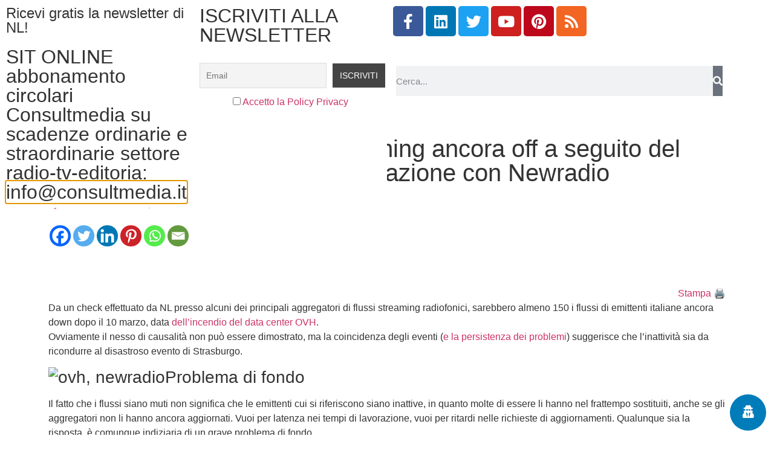

--- FILE ---
content_type: text/html; charset=UTF-8
request_url: https://www.newslinet.com/radio-almeno-150-flussi-streaming-ancora-off-a-seguito-del-disastro-ovh-il-punto-della-situazione-con-newradio/
body_size: 48248
content:
<!doctype html>
<html lang="it-IT">
<head>
	<meta charset="UTF-8">
	<meta name="viewport" content="width=device-width, initial-scale=1">
	<link rel="profile" href="https://gmpg.org/xfn/11">
	<meta name='robots' content='index, follow, max-image-preview:large, max-snippet:-1, max-video-preview:-1' />
            <script type="text/javascript"> var epic_news_ajax_url = 'https://www.newslinet.com/?epic-ajax-request=epic-ne'; </script>
            
	<!-- This site is optimized with the Yoast SEO plugin v26.6 - https://yoast.com/wordpress/plugins/seo/ -->
	<title>Radio. Almeno 150 flussi streaming ancora off a seguito del disastro OVH. Il punto della situazione con Newradio - Newslinet</title>
	<meta name="description" content="Radio. Almeno 150 flussi streaming ancora off a seguito del disastro OVH. Il punto della situazione con Roberto Brandolini di Newradio" />
	<link rel="canonical" href="https://www.newslinet.com/radio-almeno-150-flussi-streaming-ancora-off-a-seguito-del-disastro-ovh-il-punto-della-situazione-con-newradio/" />
	<meta property="og:locale" content="it_IT" />
	<meta property="og:type" content="article" />
	<meta property="og:title" content="Radio. Almeno 150 flussi streaming ancora off a seguito del disastro OVH. Il punto della situazione con Newradio - Newslinet" />
	<meta property="og:description" content="Radio. Almeno 150 flussi streaming ancora off a seguito del disastro OVH. Il punto della situazione con Roberto Brandolini di Newradio" />
	<meta property="og:url" content="https://www.newslinet.com/radio-almeno-150-flussi-streaming-ancora-off-a-seguito-del-disastro-ovh-il-punto-della-situazione-con-newradio/" />
	<meta property="og:site_name" content="Newslinet" />
	<meta property="article:publisher" content="https://www.facebook.com/newslinet/?ref=br_rs" />
	<meta property="article:published_time" content="2021-03-22T07:52:38+00:00" />
	<meta property="article:modified_time" content="2021-07-05T11:40:40+00:00" />
	<meta property="og:image" content="https://www.newslinet.com/wp-content/uploads/2021/03/ovh-streaming-offline-newradio.jpg" />
	<meta property="og:image:width" content="1280" />
	<meta property="og:image:height" content="720" />
	<meta property="og:image:type" content="image/jpeg" />
	<meta name="author" content="Redazione" />
	<meta name="twitter:card" content="summary_large_image" />
	<meta name="twitter:creator" content="@NL_Newslinet" />
	<meta name="twitter:site" content="@NL_Newslinet" />
	<meta name="twitter:label1" content="Scritto da" />
	<meta name="twitter:data1" content="Redazione" />
	<meta name="twitter:label2" content="Tempo di lettura stimato" />
	<meta name="twitter:data2" content="6 minuti" />
	<script type="application/ld+json" class="yoast-schema-graph">{"@context":"https://schema.org","@graph":[{"@type":"Article","@id":"https://www.newslinet.com/radio-almeno-150-flussi-streaming-ancora-off-a-seguito-del-disastro-ovh-il-punto-della-situazione-con-newradio/#article","isPartOf":{"@id":"https://www.newslinet.com/radio-almeno-150-flussi-streaming-ancora-off-a-seguito-del-disastro-ovh-il-punto-della-situazione-con-newradio/"},"author":{"name":"Redazione","@id":"https://www.newslinet.com/#/schema/person/e127584b59c426d508ef0e013bee3238"},"headline":"Radio. Almeno 150 flussi streaming ancora off a seguito del disastro OVH. Il punto della situazione con Newradio","datePublished":"2021-03-22T07:52:38+00:00","dateModified":"2021-07-05T11:40:40+00:00","mainEntityOfPage":{"@id":"https://www.newslinet.com/radio-almeno-150-flussi-streaming-ancora-off-a-seguito-del-disastro-ovh-il-punto-della-situazione-con-newradio/"},"wordCount":1070,"publisher":{"@id":"https://www.newslinet.com/#organization"},"image":{"@id":"https://www.newslinet.com/radio-almeno-150-flussi-streaming-ancora-off-a-seguito-del-disastro-ovh-il-punto-della-situazione-con-newradio/#primaryimage"},"thumbnailUrl":"https://www.newslinet.com/wp-content/uploads/2021/03/ovh-streaming-offline-newradio.jpg","keywords":["aggregatore","aggregatori","CDN","data center","disaster recovery","entry dns","Facebook Live","flussi streaming","Icecast","incendio","internet","ip radio","NewRadio","OVH","radiofonia","ridondanza","ridondati","Roberto Brandolini","server","Shoutcast","streaming","Twitch","vradio","web radio","youtube"],"articleSection":["Editoria","News Ticker Archivio","Radio e TV","Web"],"inLanguage":"it-IT"},{"@type":"WebPage","@id":"https://www.newslinet.com/radio-almeno-150-flussi-streaming-ancora-off-a-seguito-del-disastro-ovh-il-punto-della-situazione-con-newradio/","url":"https://www.newslinet.com/radio-almeno-150-flussi-streaming-ancora-off-a-seguito-del-disastro-ovh-il-punto-della-situazione-con-newradio/","name":"Radio. Almeno 150 flussi streaming ancora off a seguito del disastro OVH. Il punto della situazione con Newradio - Newslinet","isPartOf":{"@id":"https://www.newslinet.com/#website"},"primaryImageOfPage":{"@id":"https://www.newslinet.com/radio-almeno-150-flussi-streaming-ancora-off-a-seguito-del-disastro-ovh-il-punto-della-situazione-con-newradio/#primaryimage"},"image":{"@id":"https://www.newslinet.com/radio-almeno-150-flussi-streaming-ancora-off-a-seguito-del-disastro-ovh-il-punto-della-situazione-con-newradio/#primaryimage"},"thumbnailUrl":"https://www.newslinet.com/wp-content/uploads/2021/03/ovh-streaming-offline-newradio.jpg","datePublished":"2021-03-22T07:52:38+00:00","dateModified":"2021-07-05T11:40:40+00:00","description":"Radio. Almeno 150 flussi streaming ancora off a seguito del disastro OVH. Il punto della situazione con Roberto Brandolini di Newradio","breadcrumb":{"@id":"https://www.newslinet.com/radio-almeno-150-flussi-streaming-ancora-off-a-seguito-del-disastro-ovh-il-punto-della-situazione-con-newradio/#breadcrumb"},"inLanguage":"it-IT","potentialAction":[{"@type":"ReadAction","target":["https://www.newslinet.com/radio-almeno-150-flussi-streaming-ancora-off-a-seguito-del-disastro-ovh-il-punto-della-situazione-con-newradio/"]}]},{"@type":"ImageObject","inLanguage":"it-IT","@id":"https://www.newslinet.com/radio-almeno-150-flussi-streaming-ancora-off-a-seguito-del-disastro-ovh-il-punto-della-situazione-con-newradio/#primaryimage","url":"https://www.newslinet.com/wp-content/uploads/2021/03/ovh-streaming-offline-newradio.jpg","contentUrl":"https://www.newslinet.com/wp-content/uploads/2021/03/ovh-streaming-offline-newradio.jpg","width":1280,"height":720},{"@type":"BreadcrumbList","@id":"https://www.newslinet.com/radio-almeno-150-flussi-streaming-ancora-off-a-seguito-del-disastro-ovh-il-punto-della-situazione-con-newradio/#breadcrumb","itemListElement":[{"@type":"ListItem","position":1,"name":"Home","item":"https://www.newslinet.com/"},{"@type":"ListItem","position":2,"name":"Radio. Almeno 150 flussi streaming ancora off a seguito del disastro OVH. Il punto della situazione con Newradio"}]},{"@type":"WebSite","@id":"https://www.newslinet.com/#website","url":"https://www.newslinet.com/","name":"Newslinet","description":"Periodico di informazione radiotelevisiva ed editoriale","publisher":{"@id":"https://www.newslinet.com/#organization"},"potentialAction":[{"@type":"SearchAction","target":{"@type":"EntryPoint","urlTemplate":"https://www.newslinet.com/?s={search_term_string}"},"query-input":{"@type":"PropertyValueSpecification","valueRequired":true,"valueName":"search_term_string"}}],"inLanguage":"it-IT"},{"@type":"Organization","@id":"https://www.newslinet.com/#organization","name":"Newslinet","url":"https://www.newslinet.com/","logo":{"@type":"ImageObject","inLanguage":"it-IT","@id":"https://www.newslinet.com/#/schema/logo/image/","url":"https://www.newslinet.com/wp-content/uploads/2017/01/newsline_logo.png","contentUrl":"https://www.newslinet.com/wp-content/uploads/2017/01/newsline_logo.png","width":127,"height":75,"caption":"Newslinet"},"image":{"@id":"https://www.newslinet.com/#/schema/logo/image/"},"sameAs":["https://www.facebook.com/newslinet/?ref=br_rs","https://x.com/NL_Newslinet","https://www.instagram.com/newslinet/","https://www.linkedin.com/groups/8114914/profile","https://it.pinterest.com/newslinet/"]},{"@type":"Person","@id":"https://www.newslinet.com/#/schema/person/e127584b59c426d508ef0e013bee3238","name":"Redazione","image":{"@type":"ImageObject","inLanguage":"it-IT","@id":"https://www.newslinet.com/#/schema/person/image/","url":"https://secure.gravatar.com/avatar/d2511201eab10c774a281b3f34272b846dde511a9849ff5a03b3f06dcdfaca4b?s=96&r=g","contentUrl":"https://secure.gravatar.com/avatar/d2511201eab10c774a281b3f34272b846dde511a9849ff5a03b3f06dcdfaca4b?s=96&r=g","caption":"Redazione"},"url":"https://www.newslinet.com/author/massimo/"}]}</script>
	<!-- / Yoast SEO plugin. -->


<link rel='dns-prefetch' href='//www.googletagmanager.com' />
<link rel="alternate" type="application/rss+xml" title="Newslinet &raquo; Feed" href="https://www.newslinet.com/feed/" />
<link rel="alternate" title="oEmbed (JSON)" type="application/json+oembed" href="https://www.newslinet.com/wp-json/oembed/1.0/embed?url=https%3A%2F%2Fwww.newslinet.com%2Fradio-almeno-150-flussi-streaming-ancora-off-a-seguito-del-disastro-ovh-il-punto-della-situazione-con-newradio%2F" />
<link rel="alternate" title="oEmbed (XML)" type="text/xml+oembed" href="https://www.newslinet.com/wp-json/oembed/1.0/embed?url=https%3A%2F%2Fwww.newslinet.com%2Fradio-almeno-150-flussi-streaming-ancora-off-a-seguito-del-disastro-ovh-il-punto-della-situazione-con-newradio%2F&#038;format=xml" />
<style id='wp-img-auto-sizes-contain-inline-css'>
img:is([sizes=auto i],[sizes^="auto," i]){contain-intrinsic-size:3000px 1500px}
/*# sourceURL=wp-img-auto-sizes-contain-inline-css */
</style>

<link rel='stylesheet' id='pmb_common-css' href='https://www.newslinet.com/wp-content/plugins/print-my-blog/assets/styles/pmb-common.css?ver=1758699849' media='all' />
<style id='wp-emoji-styles-inline-css'>

	img.wp-smiley, img.emoji {
		display: inline !important;
		border: none !important;
		box-shadow: none !important;
		height: 1em !important;
		width: 1em !important;
		margin: 0 0.07em !important;
		vertical-align: -0.1em !important;
		background: none !important;
		padding: 0 !important;
	}
/*# sourceURL=wp-emoji-styles-inline-css */
</style>
<link rel='stylesheet' id='wp-block-library-css' href='https://www.newslinet.com/wp-includes/css/dist/block-library/style.min.css?ver=93f2f574327c3747ad2452545a97d5c4' media='all' />
<link rel='stylesheet' id='pmb-select2-css' href='https://www.newslinet.com/wp-content/plugins/print-my-blog/assets/styles/libs/select2.min.css?ver=4.0.6' media='all' />
<link rel='stylesheet' id='pmb-jquery-ui-css' href='https://www.newslinet.com/wp-content/plugins/print-my-blog/assets/styles/libs/jquery-ui/jquery-ui.min.css?ver=1.11.4' media='all' />
<link rel='stylesheet' id='pmb-setup-page-css' href='https://www.newslinet.com/wp-content/plugins/print-my-blog/assets/styles/setup-page.css?ver=1758699849' media='all' />
<style id='global-styles-inline-css'>
:root{--wp--preset--aspect-ratio--square: 1;--wp--preset--aspect-ratio--4-3: 4/3;--wp--preset--aspect-ratio--3-4: 3/4;--wp--preset--aspect-ratio--3-2: 3/2;--wp--preset--aspect-ratio--2-3: 2/3;--wp--preset--aspect-ratio--16-9: 16/9;--wp--preset--aspect-ratio--9-16: 9/16;--wp--preset--color--black: #000000;--wp--preset--color--cyan-bluish-gray: #abb8c3;--wp--preset--color--white: #ffffff;--wp--preset--color--pale-pink: #f78da7;--wp--preset--color--vivid-red: #cf2e2e;--wp--preset--color--luminous-vivid-orange: #ff6900;--wp--preset--color--luminous-vivid-amber: #fcb900;--wp--preset--color--light-green-cyan: #7bdcb5;--wp--preset--color--vivid-green-cyan: #00d084;--wp--preset--color--pale-cyan-blue: #8ed1fc;--wp--preset--color--vivid-cyan-blue: #0693e3;--wp--preset--color--vivid-purple: #9b51e0;--wp--preset--gradient--vivid-cyan-blue-to-vivid-purple: linear-gradient(135deg,rgb(6,147,227) 0%,rgb(155,81,224) 100%);--wp--preset--gradient--light-green-cyan-to-vivid-green-cyan: linear-gradient(135deg,rgb(122,220,180) 0%,rgb(0,208,130) 100%);--wp--preset--gradient--luminous-vivid-amber-to-luminous-vivid-orange: linear-gradient(135deg,rgb(252,185,0) 0%,rgb(255,105,0) 100%);--wp--preset--gradient--luminous-vivid-orange-to-vivid-red: linear-gradient(135deg,rgb(255,105,0) 0%,rgb(207,46,46) 100%);--wp--preset--gradient--very-light-gray-to-cyan-bluish-gray: linear-gradient(135deg,rgb(238,238,238) 0%,rgb(169,184,195) 100%);--wp--preset--gradient--cool-to-warm-spectrum: linear-gradient(135deg,rgb(74,234,220) 0%,rgb(151,120,209) 20%,rgb(207,42,186) 40%,rgb(238,44,130) 60%,rgb(251,105,98) 80%,rgb(254,248,76) 100%);--wp--preset--gradient--blush-light-purple: linear-gradient(135deg,rgb(255,206,236) 0%,rgb(152,150,240) 100%);--wp--preset--gradient--blush-bordeaux: linear-gradient(135deg,rgb(254,205,165) 0%,rgb(254,45,45) 50%,rgb(107,0,62) 100%);--wp--preset--gradient--luminous-dusk: linear-gradient(135deg,rgb(255,203,112) 0%,rgb(199,81,192) 50%,rgb(65,88,208) 100%);--wp--preset--gradient--pale-ocean: linear-gradient(135deg,rgb(255,245,203) 0%,rgb(182,227,212) 50%,rgb(51,167,181) 100%);--wp--preset--gradient--electric-grass: linear-gradient(135deg,rgb(202,248,128) 0%,rgb(113,206,126) 100%);--wp--preset--gradient--midnight: linear-gradient(135deg,rgb(2,3,129) 0%,rgb(40,116,252) 100%);--wp--preset--font-size--small: 13px;--wp--preset--font-size--medium: 20px;--wp--preset--font-size--large: 36px;--wp--preset--font-size--x-large: 42px;--wp--preset--spacing--20: 0.44rem;--wp--preset--spacing--30: 0.67rem;--wp--preset--spacing--40: 1rem;--wp--preset--spacing--50: 1.5rem;--wp--preset--spacing--60: 2.25rem;--wp--preset--spacing--70: 3.38rem;--wp--preset--spacing--80: 5.06rem;--wp--preset--shadow--natural: 6px 6px 9px rgba(0, 0, 0, 0.2);--wp--preset--shadow--deep: 12px 12px 50px rgba(0, 0, 0, 0.4);--wp--preset--shadow--sharp: 6px 6px 0px rgba(0, 0, 0, 0.2);--wp--preset--shadow--outlined: 6px 6px 0px -3px rgb(255, 255, 255), 6px 6px rgb(0, 0, 0);--wp--preset--shadow--crisp: 6px 6px 0px rgb(0, 0, 0);}:root { --wp--style--global--content-size: 800px;--wp--style--global--wide-size: 1200px; }:where(body) { margin: 0; }.wp-site-blocks > .alignleft { float: left; margin-right: 2em; }.wp-site-blocks > .alignright { float: right; margin-left: 2em; }.wp-site-blocks > .aligncenter { justify-content: center; margin-left: auto; margin-right: auto; }:where(.wp-site-blocks) > * { margin-block-start: 24px; margin-block-end: 0; }:where(.wp-site-blocks) > :first-child { margin-block-start: 0; }:where(.wp-site-blocks) > :last-child { margin-block-end: 0; }:root { --wp--style--block-gap: 24px; }:root :where(.is-layout-flow) > :first-child{margin-block-start: 0;}:root :where(.is-layout-flow) > :last-child{margin-block-end: 0;}:root :where(.is-layout-flow) > *{margin-block-start: 24px;margin-block-end: 0;}:root :where(.is-layout-constrained) > :first-child{margin-block-start: 0;}:root :where(.is-layout-constrained) > :last-child{margin-block-end: 0;}:root :where(.is-layout-constrained) > *{margin-block-start: 24px;margin-block-end: 0;}:root :where(.is-layout-flex){gap: 24px;}:root :where(.is-layout-grid){gap: 24px;}.is-layout-flow > .alignleft{float: left;margin-inline-start: 0;margin-inline-end: 2em;}.is-layout-flow > .alignright{float: right;margin-inline-start: 2em;margin-inline-end: 0;}.is-layout-flow > .aligncenter{margin-left: auto !important;margin-right: auto !important;}.is-layout-constrained > .alignleft{float: left;margin-inline-start: 0;margin-inline-end: 2em;}.is-layout-constrained > .alignright{float: right;margin-inline-start: 2em;margin-inline-end: 0;}.is-layout-constrained > .aligncenter{margin-left: auto !important;margin-right: auto !important;}.is-layout-constrained > :where(:not(.alignleft):not(.alignright):not(.alignfull)){max-width: var(--wp--style--global--content-size);margin-left: auto !important;margin-right: auto !important;}.is-layout-constrained > .alignwide{max-width: var(--wp--style--global--wide-size);}body .is-layout-flex{display: flex;}.is-layout-flex{flex-wrap: wrap;align-items: center;}.is-layout-flex > :is(*, div){margin: 0;}body .is-layout-grid{display: grid;}.is-layout-grid > :is(*, div){margin: 0;}body{padding-top: 0px;padding-right: 0px;padding-bottom: 0px;padding-left: 0px;}a:where(:not(.wp-element-button)){text-decoration: underline;}:root :where(.wp-element-button, .wp-block-button__link){background-color: #32373c;border-width: 0;color: #fff;font-family: inherit;font-size: inherit;font-style: inherit;font-weight: inherit;letter-spacing: inherit;line-height: inherit;padding-top: calc(0.667em + 2px);padding-right: calc(1.333em + 2px);padding-bottom: calc(0.667em + 2px);padding-left: calc(1.333em + 2px);text-decoration: none;text-transform: inherit;}.has-black-color{color: var(--wp--preset--color--black) !important;}.has-cyan-bluish-gray-color{color: var(--wp--preset--color--cyan-bluish-gray) !important;}.has-white-color{color: var(--wp--preset--color--white) !important;}.has-pale-pink-color{color: var(--wp--preset--color--pale-pink) !important;}.has-vivid-red-color{color: var(--wp--preset--color--vivid-red) !important;}.has-luminous-vivid-orange-color{color: var(--wp--preset--color--luminous-vivid-orange) !important;}.has-luminous-vivid-amber-color{color: var(--wp--preset--color--luminous-vivid-amber) !important;}.has-light-green-cyan-color{color: var(--wp--preset--color--light-green-cyan) !important;}.has-vivid-green-cyan-color{color: var(--wp--preset--color--vivid-green-cyan) !important;}.has-pale-cyan-blue-color{color: var(--wp--preset--color--pale-cyan-blue) !important;}.has-vivid-cyan-blue-color{color: var(--wp--preset--color--vivid-cyan-blue) !important;}.has-vivid-purple-color{color: var(--wp--preset--color--vivid-purple) !important;}.has-black-background-color{background-color: var(--wp--preset--color--black) !important;}.has-cyan-bluish-gray-background-color{background-color: var(--wp--preset--color--cyan-bluish-gray) !important;}.has-white-background-color{background-color: var(--wp--preset--color--white) !important;}.has-pale-pink-background-color{background-color: var(--wp--preset--color--pale-pink) !important;}.has-vivid-red-background-color{background-color: var(--wp--preset--color--vivid-red) !important;}.has-luminous-vivid-orange-background-color{background-color: var(--wp--preset--color--luminous-vivid-orange) !important;}.has-luminous-vivid-amber-background-color{background-color: var(--wp--preset--color--luminous-vivid-amber) !important;}.has-light-green-cyan-background-color{background-color: var(--wp--preset--color--light-green-cyan) !important;}.has-vivid-green-cyan-background-color{background-color: var(--wp--preset--color--vivid-green-cyan) !important;}.has-pale-cyan-blue-background-color{background-color: var(--wp--preset--color--pale-cyan-blue) !important;}.has-vivid-cyan-blue-background-color{background-color: var(--wp--preset--color--vivid-cyan-blue) !important;}.has-vivid-purple-background-color{background-color: var(--wp--preset--color--vivid-purple) !important;}.has-black-border-color{border-color: var(--wp--preset--color--black) !important;}.has-cyan-bluish-gray-border-color{border-color: var(--wp--preset--color--cyan-bluish-gray) !important;}.has-white-border-color{border-color: var(--wp--preset--color--white) !important;}.has-pale-pink-border-color{border-color: var(--wp--preset--color--pale-pink) !important;}.has-vivid-red-border-color{border-color: var(--wp--preset--color--vivid-red) !important;}.has-luminous-vivid-orange-border-color{border-color: var(--wp--preset--color--luminous-vivid-orange) !important;}.has-luminous-vivid-amber-border-color{border-color: var(--wp--preset--color--luminous-vivid-amber) !important;}.has-light-green-cyan-border-color{border-color: var(--wp--preset--color--light-green-cyan) !important;}.has-vivid-green-cyan-border-color{border-color: var(--wp--preset--color--vivid-green-cyan) !important;}.has-pale-cyan-blue-border-color{border-color: var(--wp--preset--color--pale-cyan-blue) !important;}.has-vivid-cyan-blue-border-color{border-color: var(--wp--preset--color--vivid-cyan-blue) !important;}.has-vivid-purple-border-color{border-color: var(--wp--preset--color--vivid-purple) !important;}.has-vivid-cyan-blue-to-vivid-purple-gradient-background{background: var(--wp--preset--gradient--vivid-cyan-blue-to-vivid-purple) !important;}.has-light-green-cyan-to-vivid-green-cyan-gradient-background{background: var(--wp--preset--gradient--light-green-cyan-to-vivid-green-cyan) !important;}.has-luminous-vivid-amber-to-luminous-vivid-orange-gradient-background{background: var(--wp--preset--gradient--luminous-vivid-amber-to-luminous-vivid-orange) !important;}.has-luminous-vivid-orange-to-vivid-red-gradient-background{background: var(--wp--preset--gradient--luminous-vivid-orange-to-vivid-red) !important;}.has-very-light-gray-to-cyan-bluish-gray-gradient-background{background: var(--wp--preset--gradient--very-light-gray-to-cyan-bluish-gray) !important;}.has-cool-to-warm-spectrum-gradient-background{background: var(--wp--preset--gradient--cool-to-warm-spectrum) !important;}.has-blush-light-purple-gradient-background{background: var(--wp--preset--gradient--blush-light-purple) !important;}.has-blush-bordeaux-gradient-background{background: var(--wp--preset--gradient--blush-bordeaux) !important;}.has-luminous-dusk-gradient-background{background: var(--wp--preset--gradient--luminous-dusk) !important;}.has-pale-ocean-gradient-background{background: var(--wp--preset--gradient--pale-ocean) !important;}.has-electric-grass-gradient-background{background: var(--wp--preset--gradient--electric-grass) !important;}.has-midnight-gradient-background{background: var(--wp--preset--gradient--midnight) !important;}.has-small-font-size{font-size: var(--wp--preset--font-size--small) !important;}.has-medium-font-size{font-size: var(--wp--preset--font-size--medium) !important;}.has-large-font-size{font-size: var(--wp--preset--font-size--large) !important;}.has-x-large-font-size{font-size: var(--wp--preset--font-size--x-large) !important;}
:root :where(.wp-block-pullquote){font-size: 1.5em;line-height: 1.6;}
/*# sourceURL=global-styles-inline-css */
</style>
<link rel='stylesheet' id='gn-frontend-gnfollow-style-css' href='https://www.newslinet.com/wp-content/plugins/gn-publisher/assets/css/gn-frontend-gnfollow.min.css?ver=1.5.25' media='all' />
<link rel='stylesheet' id='ihc_font_style-css' href='https://www.newslinet.com/wp-content/plugins/indeed-membership-pro/assets/css/font-awesome.css?ver=93f2f574327c3747ad2452545a97d5c4' media='all' />
<link rel='stylesheet' id='ihc_front_end_style-css' href='https://www.newslinet.com/wp-content/plugins/indeed-membership-pro/assets/css/style.css?ver=93f2f574327c3747ad2452545a97d5c4' media='all' />
<link rel='stylesheet' id='ihc_templates_style-css' href='https://www.newslinet.com/wp-content/plugins/indeed-membership-pro/assets/css/templates.css?ver=93f2f574327c3747ad2452545a97d5c4' media='all' />
<link rel='stylesheet' id='ihc_select2_style-css' href='https://www.newslinet.com/wp-content/plugins/indeed-membership-pro/assets/css/select2.min.css?ver=93f2f574327c3747ad2452545a97d5c4' media='all' />
<link rel='stylesheet' id='ihc_iziModal-css' href='https://www.newslinet.com/wp-content/plugins/indeed-membership-pro/assets/css/iziModal.min.css?ver=93f2f574327c3747ad2452545a97d5c4' media='all' />
<link rel='stylesheet' id='website-css' href='https://www.newslinet.com/wp-content/plugins/nlit-customizations/assets/css/frontend.css?ver=93f2f574327c3747ad2452545a97d5c4' media='all' />
<link rel='stylesheet' id='wordpress-gdpr-css' href='https://www.newslinet.com/wp-content/plugins/wordpress-gdpr/public/css/wordpress-gdpr-public.css?ver=1.9.30' media='all' />
<link rel='stylesheet' id='font-awesome-css' href='https://www.newslinet.com/wp-content/plugins/elementor/assets/lib/font-awesome/css/font-awesome.min.css?ver=4.7.0' media='all' />
<link rel='stylesheet' id='hello-elementor-css' href='https://www.newslinet.com/wp-content/themes/hello-elementor/assets/css/reset.css?ver=3.4.5' media='all' />
<link rel='stylesheet' id='hello-elementor-theme-style-css' href='https://www.newslinet.com/wp-content/themes/hello-elementor/assets/css/theme.css?ver=3.4.5' media='all' />
<link rel='stylesheet' id='hello-elementor-header-footer-css' href='https://www.newslinet.com/wp-content/themes/hello-elementor/assets/css/header-footer.css?ver=3.4.5' media='all' />
<link rel='stylesheet' id='elementor-frontend-css' href='https://www.newslinet.com/wp-content/plugins/elementor/assets/css/frontend.min.css?ver=3.33.6' media='all' />
<link rel='stylesheet' id='widget-icon-list-css' href='https://www.newslinet.com/wp-content/plugins/elementor/assets/css/widget-icon-list.min.css?ver=3.33.6' media='all' />
<link rel='stylesheet' id='widget-social-icons-css' href='https://www.newslinet.com/wp-content/plugins/elementor/assets/css/widget-social-icons.min.css?ver=3.33.6' media='all' />
<link rel='stylesheet' id='e-apple-webkit-css' href='https://www.newslinet.com/wp-content/plugins/elementor/assets/css/conditionals/apple-webkit.min.css?ver=3.33.6' media='all' />
<link rel='stylesheet' id='widget-image-css' href='https://www.newslinet.com/wp-content/plugins/elementor/assets/css/widget-image.min.css?ver=3.33.6' media='all' />
<link rel='stylesheet' id='widget-nav-menu-css' href='https://www.newslinet.com/wp-content/plugins/elementor-pro/assets/css/widget-nav-menu.min.css?ver=3.33.2' media='all' />
<link rel='stylesheet' id='widget-search-form-css' href='https://www.newslinet.com/wp-content/plugins/elementor-pro/assets/css/widget-search-form.min.css?ver=3.33.2' media='all' />
<link rel='stylesheet' id='elementor-icons-shared-0-css' href='https://www.newslinet.com/wp-content/plugins/elementor/assets/lib/font-awesome/css/fontawesome.min.css?ver=5.15.3' media='all' />
<link rel='stylesheet' id='elementor-icons-fa-solid-css' href='https://www.newslinet.com/wp-content/plugins/elementor/assets/lib/font-awesome/css/solid.min.css?ver=5.15.3' media='all' />
<link rel='stylesheet' id='widget-heading-css' href='https://www.newslinet.com/wp-content/plugins/elementor/assets/css/widget-heading.min.css?ver=3.33.6' media='all' />
<link rel='stylesheet' id='widget-spacer-css' href='https://www.newslinet.com/wp-content/plugins/elementor/assets/css/widget-spacer.min.css?ver=3.33.6' media='all' />
<link rel='stylesheet' id='widget-post-info-css' href='https://www.newslinet.com/wp-content/plugins/elementor-pro/assets/css/widget-post-info.min.css?ver=3.33.2' media='all' />
<link rel='stylesheet' id='elementor-icons-fa-regular-css' href='https://www.newslinet.com/wp-content/plugins/elementor/assets/lib/font-awesome/css/regular.min.css?ver=5.15.3' media='all' />
<link rel='stylesheet' id='widget-author-box-css' href='https://www.newslinet.com/wp-content/plugins/elementor-pro/assets/css/widget-author-box.min.css?ver=3.33.2' media='all' />
<link rel='stylesheet' id='widget-share-buttons-css' href='https://www.newslinet.com/wp-content/plugins/elementor-pro/assets/css/widget-share-buttons.min.css?ver=3.33.2' media='all' />
<link rel='stylesheet' id='elementor-icons-fa-brands-css' href='https://www.newslinet.com/wp-content/plugins/elementor/assets/lib/font-awesome/css/brands.min.css?ver=5.15.3' media='all' />
<link rel='stylesheet' id='widget-post-navigation-css' href='https://www.newslinet.com/wp-content/plugins/elementor-pro/assets/css/widget-post-navigation.min.css?ver=3.33.2' media='all' />
<link rel='stylesheet' id='e-animation-slideInLeft-css' href='https://www.newslinet.com/wp-content/plugins/elementor/assets/lib/animations/styles/slideInLeft.min.css?ver=3.33.6' media='all' />
<link rel='stylesheet' id='e-animation-fadeInUp-css' href='https://www.newslinet.com/wp-content/plugins/elementor/assets/lib/animations/styles/fadeInUp.min.css?ver=3.33.6' media='all' />
<link rel='stylesheet' id='e-popup-css' href='https://www.newslinet.com/wp-content/plugins/elementor-pro/assets/css/conditionals/popup.min.css?ver=3.33.2' media='all' />
<link rel='stylesheet' id='elementor-icons-css' href='https://www.newslinet.com/wp-content/plugins/elementor/assets/lib/eicons/css/elementor-icons.min.css?ver=5.44.0' media='all' />
<link rel='stylesheet' id='elementor-post-87851-css' href='https://www.newslinet.com/wp-content/uploads/elementor/css/post-87851.css?ver=1766389782' media='all' />
<link rel='stylesheet' id='elementor-post-87902-css' href='https://www.newslinet.com/wp-content/uploads/elementor/css/post-87902.css?ver=1766389782' media='all' />
<link rel='stylesheet' id='elementor-post-87905-css' href='https://www.newslinet.com/wp-content/uploads/elementor/css/post-87905.css?ver=1766389782' media='all' />
<link rel='stylesheet' id='elementor-post-87909-css' href='https://www.newslinet.com/wp-content/uploads/elementor/css/post-87909.css?ver=1766389782' media='all' />
<link rel='stylesheet' id='elementor-post-115941-css' href='https://www.newslinet.com/wp-content/uploads/elementor/css/post-115941.css?ver=1766389782' media='all' />
<link rel='stylesheet' id='newsletter-css' href='https://www.newslinet.com/wp-content/plugins/newsletter/style.css?ver=9.1.0' media='all' />
<link rel='stylesheet' id='heateor_sss_frontend_css-css' href='https://www.newslinet.com/wp-content/plugins/sassy-social-share/public/css/sassy-social-share-public.css?ver=3.3.79' media='all' />
<style id='heateor_sss_frontend_css-inline-css'>
.heateor_sss_button_instagram span.heateor_sss_svg,a.heateor_sss_instagram span.heateor_sss_svg{background:radial-gradient(circle at 30% 107%,#fdf497 0,#fdf497 5%,#fd5949 45%,#d6249f 60%,#285aeb 90%)}.heateor_sss_horizontal_sharing .heateor_sss_svg,.heateor_sss_standard_follow_icons_container .heateor_sss_svg{color:#fff;border-width:0px;border-style:solid;border-color:transparent}.heateor_sss_horizontal_sharing .heateorSssTCBackground{color:#666}.heateor_sss_horizontal_sharing span.heateor_sss_svg:hover,.heateor_sss_standard_follow_icons_container span.heateor_sss_svg:hover{border-color:transparent;}.heateor_sss_vertical_sharing span.heateor_sss_svg,.heateor_sss_floating_follow_icons_container span.heateor_sss_svg{color:#fff;border-width:0px;border-style:solid;border-color:transparent;}.heateor_sss_vertical_sharing .heateorSssTCBackground{color:#666;}.heateor_sss_vertical_sharing span.heateor_sss_svg:hover,.heateor_sss_floating_follow_icons_container span.heateor_sss_svg:hover{border-color:transparent;}@media screen and (max-width:783px) {.heateor_sss_vertical_sharing{display:none!important}}
/*# sourceURL=heateor_sss_frontend_css-inline-css */
</style>
<link rel='stylesheet' id='epic-icon-css' href='https://www.newslinet.com/wp-content/plugins/epic-news-element/assets/fonts/jegicon/jegicon.css?ver=93f2f574327c3747ad2452545a97d5c4' media='all' />
<link rel='stylesheet' id='epic-style-css' href='https://www.newslinet.com/wp-content/plugins/epic-news-element/assets/css/style.min.css?ver=93f2f574327c3747ad2452545a97d5c4' media='all' />
<link rel='stylesheet' id='elementor-gf-local-titilliumweb-css' href='https://www.newslinet.com/wp-content/uploads/elementor/google-fonts/css/titilliumweb.css?ver=1746522604' media='all' />
<link rel='stylesheet' id='elementor-gf-local-oswald-css' href='https://www.newslinet.com/wp-content/uploads/elementor/google-fonts/css/oswald.css?ver=1746522608' media='all' />
<script async='async' src="https://www.newslinet.com/wp-includes/js/jquery/jquery.min.js?ver=3.7.1" id="jquery-core-js"></script>
<script async='async' src="https://www.newslinet.com/wp-includes/js/jquery/jquery-migrate.min.js?ver=3.4.1" id="jquery-migrate-js"></script>
<script async='async' src="https://www.newslinet.com/wp-content/plugins/indeed-membership-pro/assets/js/select2.min.js" id="ihc-select2-js"></script>
<script async='async' src="https://www.newslinet.com/wp-content/plugins/indeed-membership-pro/assets/js/jquery-ui.min.js" id="ihc-jquery-ui-js"></script>
<script async='async' src="https://www.newslinet.com/wp-content/plugins/indeed-membership-pro/assets/js/jquery.form.js" id="ihc-jquery_form_module-js"></script>
<script async='async' src="https://www.newslinet.com/wp-content/plugins/indeed-membership-pro/assets/js/jquery.uploadfile.min.js" id="ihc-jquery_upload_file-js"></script>
<script id="ihc-front_end_js-js-extra">
var ihc_site_url = "https://www.newslinet.com";
var ihc_ajax_url = "https://www.newslinet.com/wp-admin/admin-ajax.php";
var ihc_translated_labels = "{\"delete_level\":\"Are you sure you want to delete this level?\",\"cancel_level\":\"Are you sure you want to cancel this level?\"}";
//# sourceURL=ihc-front_end_js-js-extra
</script>
<script async='async' src="https://www.newslinet.com/wp-content/plugins/indeed-membership-pro/assets/js/functions.js" id="ihc-front_end_js-js"></script>
<script async='async' src="https://www.newslinet.com/wp-content/plugins/indeed-membership-pro/assets/js/printThis.js" id="ihc-print-this-js"></script>
<script async='async' src="https://www.newslinet.com/wp-content/plugins/indeed-membership-pro/assets/js/iziModal.min.js" id="ihc_iziModal_js-js"></script>
<link rel="https://api.w.org/" href="https://www.newslinet.com/wp-json/" /><link rel="alternate" title="JSON" type="application/json" href="https://www.newslinet.com/wp-json/wp/v2/posts/86222" /><link rel="EditURI" type="application/rsd+xml" title="RSD" href="https://www.newslinet.com/xmlrpc.php?rsd" />
<meta name="generator" content="Site Kit by Google 1.168.0" /><script async src="https://www.googletagmanager.com/gtag/js?id=G-D5ZZW53581" type="text/javascript"></script><script type="text/javascript">window.dataLayer = window.dataLayer || [];function gtag(){dataLayer.push(arguments);}gtag('js', new Date());gtag('config', 'G-D5ZZW53581');</script><meta name="generator" content="Elementor 3.33.6; features: additional_custom_breakpoints; settings: css_print_method-external, google_font-enabled, font_display-auto">
			<style>
				.e-con.e-parent:nth-of-type(n+4):not(.e-lazyloaded):not(.e-no-lazyload),
				.e-con.e-parent:nth-of-type(n+4):not(.e-lazyloaded):not(.e-no-lazyload) * {
					background-image: none !important;
				}
				@media screen and (max-height: 1024px) {
					.e-con.e-parent:nth-of-type(n+3):not(.e-lazyloaded):not(.e-no-lazyload),
					.e-con.e-parent:nth-of-type(n+3):not(.e-lazyloaded):not(.e-no-lazyload) * {
						background-image: none !important;
					}
				}
				@media screen and (max-height: 640px) {
					.e-con.e-parent:nth-of-type(n+2):not(.e-lazyloaded):not(.e-no-lazyload),
					.e-con.e-parent:nth-of-type(n+2):not(.e-lazyloaded):not(.e-no-lazyload) * {
						background-image: none !important;
					}
				}
			</style>
			<link rel="icon" href="https://www.newslinet.com/wp-content/uploads/2021/05/512x5121.jpg" sizes="32x32" />
<link rel="icon" href="https://www.newslinet.com/wp-content/uploads/2021/05/512x5121.jpg" sizes="192x192" />
<link rel="apple-touch-icon" href="https://www.newslinet.com/wp-content/uploads/2021/05/512x5121.jpg" />
<meta name="msapplication-TileImage" content="https://www.newslinet.com/wp-content/uploads/2021/05/512x5121.jpg" />
<style id="jeg_dynamic_css" type="text/css" data-type="jeg_custom-css">.jeg_post_title, .jeg_post_title > a, jeg_archive_title, .jeg_block_title>span, .jeg_block_title>span>strong { font-family: Oswald,Helvetica,Arial,sans-serif; } .jeg_post_meta, .jeg_postblock .jeg_subcat_list > li > a:hover, .jeg_pl_md_card .jeg_post_category a, .jeg_postblock .jeg_subcat_list > li > a, .jeg_pl_md_5 .jeg_post_meta, .jeg_post_category a { font-family: "Titillium Web",Helvetica,Arial,sans-serif; } .jeg_post_excerpt,.jeg_readmore { font-family: "Titillium Web",Helvetica,Arial,sans-serif; } </style></head>
<body data-rsssl=1 class="wp-singular post-template-default single single-post postid-86222 single-format-standard wp-custom-logo wp-embed-responsive wp-theme-hello-elementor eio-default metaslider-plugin hello-elementor-default elementor-default elementor-kit-87851 elementor-page-87909">


<a class="skip-link screen-reader-text" href="#content">Vai al contenuto</a>

		<header data-elementor-type="header" data-elementor-id="87902" class="elementor elementor-87902 elementor-location-header" data-elementor-post-type="elementor_library">
					<section class="elementor-section elementor-top-section elementor-element elementor-element-4e2c7571 elementor-section-height-min-height elementor-section-content-middle elementor-hidden-mobile elementor-section-boxed elementor-section-height-default elementor-section-items-middle" data-id="4e2c7571" data-element_type="section" data-settings="{&quot;background_background&quot;:&quot;classic&quot;}">
						<div class="elementor-container elementor-column-gap-default">
					<div class="elementor-column elementor-col-50 elementor-top-column elementor-element elementor-element-6d763b01 elementor-hidden-phone" data-id="6d763b01" data-element_type="column">
			<div class="elementor-widget-wrap elementor-element-populated">
						<div class="elementor-element elementor-element-291b189e elementor-icon-list--layout-inline elementor-mobile-align-center elementor-list-item-link-full_width elementor-widget elementor-widget-icon-list" data-id="291b189e" data-element_type="widget" data-widget_type="icon-list.default">
				<div class="elementor-widget-container">
							<ul class="elementor-icon-list-items elementor-inline-items">
							<li class="elementor-icon-list-item elementor-inline-item">
										<span class="elementor-icon-list-text">15/01/2026</span>
									</li>
						</ul>
						</div>
				</div>
					</div>
		</div>
				<div class="elementor-column elementor-col-50 elementor-top-column elementor-element elementor-element-6993abef" data-id="6993abef" data-element_type="column">
			<div class="elementor-widget-wrap elementor-element-populated">
						<div class="elementor-element elementor-element-32fb8490 e-grid-align-right e-grid-align-mobile-center elementor-shape-rounded elementor-grid-0 elementor-widget elementor-widget-social-icons" data-id="32fb8490" data-element_type="widget" data-widget_type="social-icons.default">
				<div class="elementor-widget-container">
							<div class="elementor-social-icons-wrapper elementor-grid" role="list">
							<span class="elementor-grid-item" role="listitem">
					<a class="elementor-icon elementor-social-icon elementor-social-icon-facebook-f elementor-repeater-item-5646027" href="https://www.facebook.com/newslinet/" target="_blank">
						<span class="elementor-screen-only">Facebook-f</span>
						<i aria-hidden="true" class="fab fa-facebook-f"></i>					</a>
				</span>
							<span class="elementor-grid-item" role="listitem">
					<a class="elementor-icon elementor-social-icon elementor-social-icon-linkedin elementor-repeater-item-9422b1b" href="https://www.linkedin.com/company/newslinet.it/" target="_blank">
						<span class="elementor-screen-only">Linkedin</span>
						<i aria-hidden="true" class="fab fa-linkedin"></i>					</a>
				</span>
							<span class="elementor-grid-item" role="listitem">
					<a class="elementor-icon elementor-social-icon elementor-social-icon-twitter elementor-repeater-item-72bc942" href="https://twitter.com/nl_newslinet" target="_blank">
						<span class="elementor-screen-only">Twitter</span>
						<i aria-hidden="true" class="fab fa-twitter"></i>					</a>
				</span>
							<span class="elementor-grid-item" role="listitem">
					<a class="elementor-icon elementor-social-icon elementor-social-icon-youtube elementor-repeater-item-d8449d5" href="https://www.youtube.com/channel/UCoG3e4Zh4VvhxsWtkMgHdRw?feature=emb_ch_name_ex" target="_blank">
						<span class="elementor-screen-only">Youtube</span>
						<i aria-hidden="true" class="fab fa-youtube"></i>					</a>
				</span>
							<span class="elementor-grid-item" role="listitem">
					<a class="elementor-icon elementor-social-icon elementor-social-icon-pinterest elementor-repeater-item-4b27cd1" href="https://www.pinterest.it/newslinet/" target="_blank">
						<span class="elementor-screen-only">Pinterest</span>
						<i aria-hidden="true" class="fab fa-pinterest"></i>					</a>
				</span>
							<span class="elementor-grid-item" role="listitem">
					<a class="elementor-icon elementor-social-icon elementor-social-icon-rss elementor-repeater-item-cdff166" href="https://www.newslinet.com/feed-rss/" target="_blank">
						<span class="elementor-screen-only">Rss</span>
						<i aria-hidden="true" class="fas fa-rss"></i>					</a>
				</span>
					</div>
						</div>
				</div>
					</div>
		</div>
					</div>
		</section>
				<section class="elementor-section elementor-top-section elementor-element elementor-element-310ebe2a elementor-section-content-middle elementor-hidden-tablet elementor-hidden-mobile elementor-section-height-min-height elementor-section-boxed elementor-section-height-default elementor-section-items-middle" data-id="310ebe2a" data-element_type="section">
						<div class="elementor-container elementor-column-gap-no">
					<div class="elementor-column elementor-col-50 elementor-top-column elementor-element elementor-element-5ae2fadc" data-id="5ae2fadc" data-element_type="column">
			<div class="elementor-widget-wrap elementor-element-populated">
						<div class="elementor-element elementor-element-95a680f elementor-widget elementor-widget-theme-site-logo elementor-widget-image" data-id="95a680f" data-element_type="widget" data-widget_type="theme-site-logo.default">
				<div class="elementor-widget-container">
											<a href="https://www.newslinet.com">
			<img src="https://www.newslinet.com/wp-content/uploads/2021/05/Newslinet-logo-500x317-1.png" class="attachment-full size-full wp-image-88089" alt="" />				</a>
											</div>
				</div>
					</div>
		</div>
				<div class="elementor-column elementor-col-50 elementor-top-column elementor-element elementor-element-105e6e94" data-id="105e6e94" data-element_type="column">
			<div class="elementor-widget-wrap elementor-element-populated">
						<div class="elementor-element elementor-element-ab904e5 elementor-widget elementor-widget-image" data-id="ab904e5" data-element_type="widget" data-widget_type="image.default">
				<div class="elementor-widget-container">
															<img src="https://www.newslinet.com/wp-content/uploads/2024/11/mcl-logo-header.png" class="attachment-full size-full wp-image-115929" alt="" srcset="https://www.newslinet.com/wp-content/uploads/2024/11/mcl-logo-header.png 495w, https://www.newslinet.com/wp-content/uploads/2024/11/mcl-logo-header-300x45.png 300w" sizes="(max-width: 495px) 100vw, 495px" />															</div>
				</div>
					</div>
		</div>
					</div>
		</section>
				<section class="elementor-section elementor-top-section elementor-element elementor-element-6ad898fa elementor-section-content-middle elementor-hidden-tablet elementor-hidden-mobile elementor-section-boxed elementor-section-height-default elementor-section-height-default" data-id="6ad898fa" data-element_type="section" data-settings="{&quot;background_background&quot;:&quot;classic&quot;}">
						<div class="elementor-container elementor-column-gap-extended">
					<div class="elementor-column elementor-col-50 elementor-top-column elementor-element elementor-element-847b602" data-id="847b602" data-element_type="column">
			<div class="elementor-widget-wrap elementor-element-populated">
						<div class="elementor-element elementor-element-61f88fe9 elementor-nav-menu__align-justify elementor-nav-menu--stretch elementor-nav-menu--dropdown-tablet elementor-nav-menu__text-align-aside elementor-nav-menu--toggle elementor-nav-menu--burger elementor-widget elementor-widget-nav-menu" data-id="61f88fe9" data-element_type="widget" data-settings="{&quot;full_width&quot;:&quot;stretch&quot;,&quot;submenu_icon&quot;:{&quot;value&quot;:&quot;&lt;i class=\&quot;fas fa-chevron-down\&quot; aria-hidden=\&quot;true\&quot;&gt;&lt;\/i&gt;&quot;,&quot;library&quot;:&quot;fa-solid&quot;},&quot;layout&quot;:&quot;horizontal&quot;,&quot;toggle&quot;:&quot;burger&quot;}" data-widget_type="nav-menu.default">
				<div class="elementor-widget-container">
								<nav aria-label="Menu" class="elementor-nav-menu--main elementor-nav-menu__container elementor-nav-menu--layout-horizontal e--pointer-background e--animation-none">
				<ul id="menu-1-61f88fe9" class="elementor-nav-menu"><li class="menu-item menu-item-type-custom menu-item-object-custom menu-item-30727"><a href="https://newslinet.com/" class="elementor-item">Home</a></li>
<li class="menu-item menu-item-type-post_type menu-item-object-page menu-item-22092"><a href="https://www.newslinet.com/la-redazione/" class="elementor-item">Redazione</a></li>
<li class="menu-item menu-item-type-post_type menu-item-object-page menu-item-31562"><a href="https://www.newslinet.com/iump-tos-page/" class="elementor-item">S.I.T.</a></li>
<li class="menu-item menu-item-type-taxonomy menu-item-object-category menu-item-78104"><a href="https://www.newslinet.com/category/editoriali/" class="elementor-item">Editoriali</a></li>
<li class="menu-item menu-item-type-post_type menu-item-object-page menu-item-22089"><a href="https://www.newslinet.com/link-utili/" class="elementor-item">Link utili</a></li>
<li class="menu-item menu-item-type-post_type menu-item-object-page menu-item-30728"><a href="https://www.newslinet.com/archivio-newsletter/" class="elementor-item">Lista newsletter e circolari SIT</a></li>
<li class="menu-item menu-item-type-taxonomy menu-item-object-category menu-item-88140"><a href="https://www.newslinet.com/category/archivio-s-i-t/" class="elementor-item">Archivio S.I.T.</a></li>
<li class="menu-item menu-item-type-post_type menu-item-object-page menu-item-54166"><a href="https://www.newslinet.com/contattaci/" class="elementor-item">Contatti</a></li>
</ul>			</nav>
					<div class="elementor-menu-toggle" role="button" tabindex="0" aria-label="Menu di commutazione" aria-expanded="false">
			<i aria-hidden="true" role="presentation" class="elementor-menu-toggle__icon--open eicon-menu-bar"></i><i aria-hidden="true" role="presentation" class="elementor-menu-toggle__icon--close eicon-close"></i>		</div>
					<nav class="elementor-nav-menu--dropdown elementor-nav-menu__container" aria-hidden="true">
				<ul id="menu-2-61f88fe9" class="elementor-nav-menu"><li class="menu-item menu-item-type-custom menu-item-object-custom menu-item-30727"><a href="https://newslinet.com/" class="elementor-item" tabindex="-1">Home</a></li>
<li class="menu-item menu-item-type-post_type menu-item-object-page menu-item-22092"><a href="https://www.newslinet.com/la-redazione/" class="elementor-item" tabindex="-1">Redazione</a></li>
<li class="menu-item menu-item-type-post_type menu-item-object-page menu-item-31562"><a href="https://www.newslinet.com/iump-tos-page/" class="elementor-item" tabindex="-1">S.I.T.</a></li>
<li class="menu-item menu-item-type-taxonomy menu-item-object-category menu-item-78104"><a href="https://www.newslinet.com/category/editoriali/" class="elementor-item" tabindex="-1">Editoriali</a></li>
<li class="menu-item menu-item-type-post_type menu-item-object-page menu-item-22089"><a href="https://www.newslinet.com/link-utili/" class="elementor-item" tabindex="-1">Link utili</a></li>
<li class="menu-item menu-item-type-post_type menu-item-object-page menu-item-30728"><a href="https://www.newslinet.com/archivio-newsletter/" class="elementor-item" tabindex="-1">Lista newsletter e circolari SIT</a></li>
<li class="menu-item menu-item-type-taxonomy menu-item-object-category menu-item-88140"><a href="https://www.newslinet.com/category/archivio-s-i-t/" class="elementor-item" tabindex="-1">Archivio S.I.T.</a></li>
<li class="menu-item menu-item-type-post_type menu-item-object-page menu-item-54166"><a href="https://www.newslinet.com/contattaci/" class="elementor-item" tabindex="-1">Contatti</a></li>
</ul>			</nav>
						</div>
				</div>
					</div>
		</div>
				<div class="elementor-column elementor-col-50 elementor-top-column elementor-element elementor-element-40d60fb0" data-id="40d60fb0" data-element_type="column" data-settings="{&quot;background_background&quot;:&quot;classic&quot;}">
			<div class="elementor-widget-wrap elementor-element-populated">
						<div class="elementor-element elementor-element-757cda1 elementor-search-form--skin-classic elementor-search-form--button-type-icon elementor-search-form--icon-search elementor-widget elementor-widget-search-form" data-id="757cda1" data-element_type="widget" data-settings="{&quot;skin&quot;:&quot;classic&quot;}" data-widget_type="search-form.default">
				<div class="elementor-widget-container">
							<search role="search">
			<form class="elementor-search-form" action="https://www.newslinet.com" method="get">
												<div class="elementor-search-form__container">
					<label class="elementor-screen-only" for="elementor-search-form-757cda1">Cerca</label>

					
					<input id="elementor-search-form-757cda1" placeholder="Cerca..." class="elementor-search-form__input" type="search" name="s" value="">
					
											<button class="elementor-search-form__submit" type="submit" aria-label="Cerca">
															<i aria-hidden="true" class="fas fa-search"></i>													</button>
					
									</div>
			</form>
		</search>
						</div>
				</div>
					</div>
		</div>
					</div>
		</section>
				<section class="elementor-section elementor-top-section elementor-element elementor-element-5985d42 elementor-section-content-middle elementor-hidden-desktop elementor-section-boxed elementor-section-height-default elementor-section-height-default" data-id="5985d42" data-element_type="section" data-settings="{&quot;background_background&quot;:&quot;classic&quot;}">
						<div class="elementor-container elementor-column-gap-extended">
					<div class="elementor-column elementor-col-33 elementor-top-column elementor-element elementor-element-448cb9c9" data-id="448cb9c9" data-element_type="column" data-settings="{&quot;background_background&quot;:&quot;classic&quot;}">
			<div class="elementor-widget-wrap elementor-element-populated">
						<div class="elementor-element elementor-element-efe1bbf elementor-widget-tablet__width-initial elementor-widget-mobile__width-inherit elementor-widget elementor-widget-theme-site-logo elementor-widget-image" data-id="efe1bbf" data-element_type="widget" data-widget_type="theme-site-logo.default">
				<div class="elementor-widget-container">
											<a href="https://www.newslinet.com">
			<img src="https://www.newslinet.com/wp-content/uploads/2021/05/Newslinet-logo-500x317-1.png" class="attachment-full size-full wp-image-88089" alt="" />				</a>
											</div>
				</div>
					</div>
		</div>
				<div class="elementor-column elementor-col-33 elementor-top-column elementor-element elementor-element-1c5b2ae" data-id="1c5b2ae" data-element_type="column" data-settings="{&quot;background_background&quot;:&quot;classic&quot;}">
			<div class="elementor-widget-wrap elementor-element-populated">
						<div class="elementor-element elementor-element-b7a007c elementor-widget-tablet__width-initial elementor-search-form--skin-classic elementor-search-form--button-type-icon elementor-search-form--icon-search elementor-widget elementor-widget-search-form" data-id="b7a007c" data-element_type="widget" data-settings="{&quot;skin&quot;:&quot;classic&quot;}" data-widget_type="search-form.default">
				<div class="elementor-widget-container">
							<search role="search">
			<form class="elementor-search-form" action="https://www.newslinet.com" method="get">
												<div class="elementor-search-form__container">
					<label class="elementor-screen-only" for="elementor-search-form-b7a007c">Cerca</label>

					
					<input id="elementor-search-form-b7a007c" placeholder="Cerca..." class="elementor-search-form__input" type="search" name="s" value="">
					
											<button class="elementor-search-form__submit" type="submit" aria-label="Cerca">
															<i aria-hidden="true" class="fas fa-search"></i>													</button>
					
									</div>
			</form>
		</search>
						</div>
				</div>
					</div>
		</div>
				<div class="elementor-column elementor-col-33 elementor-top-column elementor-element elementor-element-f841e79" data-id="f841e79" data-element_type="column">
			<div class="elementor-widget-wrap elementor-element-populated">
						<div class="elementor-element elementor-element-514d3e0c elementor-nav-menu__align-center elementor-nav-menu--stretch elementor-nav-menu__text-align-center elementor-nav-menu--dropdown-tablet elementor-nav-menu--toggle elementor-nav-menu--burger elementor-widget elementor-widget-nav-menu" data-id="514d3e0c" data-element_type="widget" data-settings="{&quot;full_width&quot;:&quot;stretch&quot;,&quot;submenu_icon&quot;:{&quot;value&quot;:&quot;&lt;i class=\&quot;fas fa-chevron-down\&quot; aria-hidden=\&quot;true\&quot;&gt;&lt;\/i&gt;&quot;,&quot;library&quot;:&quot;fa-solid&quot;},&quot;layout&quot;:&quot;horizontal&quot;,&quot;toggle&quot;:&quot;burger&quot;}" data-widget_type="nav-menu.default">
				<div class="elementor-widget-container">
								<nav aria-label="Menu" class="elementor-nav-menu--main elementor-nav-menu__container elementor-nav-menu--layout-horizontal e--pointer-background e--animation-fade">
				<ul id="menu-1-514d3e0c" class="elementor-nav-menu"><li class="menu-item menu-item-type-custom menu-item-object-custom menu-item-30727"><a href="https://newslinet.com/" class="elementor-item">Home</a></li>
<li class="menu-item menu-item-type-post_type menu-item-object-page menu-item-22092"><a href="https://www.newslinet.com/la-redazione/" class="elementor-item">Redazione</a></li>
<li class="menu-item menu-item-type-post_type menu-item-object-page menu-item-31562"><a href="https://www.newslinet.com/iump-tos-page/" class="elementor-item">S.I.T.</a></li>
<li class="menu-item menu-item-type-taxonomy menu-item-object-category menu-item-78104"><a href="https://www.newslinet.com/category/editoriali/" class="elementor-item">Editoriali</a></li>
<li class="menu-item menu-item-type-post_type menu-item-object-page menu-item-22089"><a href="https://www.newslinet.com/link-utili/" class="elementor-item">Link utili</a></li>
<li class="menu-item menu-item-type-post_type menu-item-object-page menu-item-30728"><a href="https://www.newslinet.com/archivio-newsletter/" class="elementor-item">Lista newsletter e circolari SIT</a></li>
<li class="menu-item menu-item-type-taxonomy menu-item-object-category menu-item-88140"><a href="https://www.newslinet.com/category/archivio-s-i-t/" class="elementor-item">Archivio S.I.T.</a></li>
<li class="menu-item menu-item-type-post_type menu-item-object-page menu-item-54166"><a href="https://www.newslinet.com/contattaci/" class="elementor-item">Contatti</a></li>
</ul>			</nav>
					<div class="elementor-menu-toggle" role="button" tabindex="0" aria-label="Menu di commutazione" aria-expanded="false">
			<i aria-hidden="true" role="presentation" class="elementor-menu-toggle__icon--open eicon-menu-bar"></i><i aria-hidden="true" role="presentation" class="elementor-menu-toggle__icon--close eicon-close"></i>		</div>
					<nav class="elementor-nav-menu--dropdown elementor-nav-menu__container" aria-hidden="true">
				<ul id="menu-2-514d3e0c" class="elementor-nav-menu"><li class="menu-item menu-item-type-custom menu-item-object-custom menu-item-30727"><a href="https://newslinet.com/" class="elementor-item" tabindex="-1">Home</a></li>
<li class="menu-item menu-item-type-post_type menu-item-object-page menu-item-22092"><a href="https://www.newslinet.com/la-redazione/" class="elementor-item" tabindex="-1">Redazione</a></li>
<li class="menu-item menu-item-type-post_type menu-item-object-page menu-item-31562"><a href="https://www.newslinet.com/iump-tos-page/" class="elementor-item" tabindex="-1">S.I.T.</a></li>
<li class="menu-item menu-item-type-taxonomy menu-item-object-category menu-item-78104"><a href="https://www.newslinet.com/category/editoriali/" class="elementor-item" tabindex="-1">Editoriali</a></li>
<li class="menu-item menu-item-type-post_type menu-item-object-page menu-item-22089"><a href="https://www.newslinet.com/link-utili/" class="elementor-item" tabindex="-1">Link utili</a></li>
<li class="menu-item menu-item-type-post_type menu-item-object-page menu-item-30728"><a href="https://www.newslinet.com/archivio-newsletter/" class="elementor-item" tabindex="-1">Lista newsletter e circolari SIT</a></li>
<li class="menu-item menu-item-type-taxonomy menu-item-object-category menu-item-88140"><a href="https://www.newslinet.com/category/archivio-s-i-t/" class="elementor-item" tabindex="-1">Archivio S.I.T.</a></li>
<li class="menu-item menu-item-type-post_type menu-item-object-page menu-item-54166"><a href="https://www.newslinet.com/contattaci/" class="elementor-item" tabindex="-1">Contatti</a></li>
</ul>			</nav>
						</div>
				</div>
					</div>
		</div>
					</div>
		</section>
				</header>
				<div data-elementor-type="single-post" data-elementor-id="87909" class="elementor elementor-87909 elementor-location-single post-86222 post type-post status-publish format-standard has-post-thumbnail hentry category-editoria category-news-ticker-archivio category-radio_e_tv category-web tag-aggregatore tag-aggregatori tag-cdn tag-data-center tag-disaster-recovery tag-entry-dns tag-facebook-live tag-flussi-streaming tag-icecast tag-incendio tag-internet tag-ip-radio tag-newradio tag-ovh tag-radiofonia tag-ridondanza tag-ridondati tag-roberto-brandolini tag-server tag-shoutcast tag-streaming tag-twitch tag-vradio tag-web-radio tag-youtube" data-elementor-post-type="elementor_library">
					<section class="elementor-section elementor-top-section elementor-element elementor-element-6d1d2fc0 elementor-section-boxed elementor-section-height-default elementor-section-height-default" data-id="6d1d2fc0" data-element_type="section">
						<div class="elementor-container elementor-column-gap-default">
					<div class="elementor-column elementor-col-100 elementor-top-column elementor-element elementor-element-73cdd72f" data-id="73cdd72f" data-element_type="column">
			<div class="elementor-widget-wrap elementor-element-populated">
						<div class="elementor-element elementor-element-3616ba60 elementor-widget elementor-widget-theme-post-title elementor-page-title elementor-widget-heading" data-id="3616ba60" data-element_type="widget" data-widget_type="theme-post-title.default">
				<div class="elementor-widget-container">
					<h1 class="elementor-heading-title elementor-size-default">Radio. Almeno 150 flussi streaming ancora off a seguito del disastro OVH. Il punto della situazione con Newradio</h1>				</div>
				</div>
				<div class="elementor-element elementor-element-c544611 elementor-widget elementor-widget-post-info" data-id="c544611" data-element_type="widget" data-widget_type="post-info.default">
				<div class="elementor-widget-container">
							<ul class="elementor-inline-items elementor-icon-list-items elementor-post-info">
								<li class="elementor-icon-list-item elementor-repeater-item-2d814ad elementor-inline-item" itemprop="author">
						<a href="https://www.newslinet.com/author/massimo/">
														<span class="elementor-icon-list-text elementor-post-info__item elementor-post-info__item--type-author">
							<span class="elementor-post-info__item-prefix">by</span>
										Redazione					</span>
									</a>
				</li>
				<li class="elementor-icon-list-item elementor-repeater-item-98adbd3 elementor-inline-item" itemprop="datePublished">
						<a href="https://www.newslinet.com/2021/03/22/">
														<span class="elementor-icon-list-text elementor-post-info__item elementor-post-info__item--type-date">
										<time>Marzo 22, 2021</time>					</span>
									</a>
				</li>
				</ul>
						</div>
				</div>
				<div class="elementor-element elementor-element-d623812 elementor-widget elementor-widget-shortcode" data-id="d623812" data-element_type="widget" data-widget_type="shortcode.default">
				<div class="elementor-widget-container">
							<div class="elementor-shortcode"><div class="heateor_sss_sharing_container heateor_sss_horizontal_sharing" data-heateor-ss-offset="0" data-heateor-sss-href='https://www.newslinet.com/radio-almeno-150-flussi-streaming-ancora-off-a-seguito-del-disastro-ovh-il-punto-della-situazione-con-newradio/'><div class="heateor_sss_sharing_ul"><a aria-label="Facebook" class="heateor_sss_facebook" href="https://www.facebook.com/sharer/sharer.php?u=https%3A%2F%2Fwww.newslinet.com%2Fradio-almeno-150-flussi-streaming-ancora-off-a-seguito-del-disastro-ovh-il-punto-della-situazione-con-newradio%2F" title="Facebook" rel="nofollow noopener" target="_blank" style="font-size:32px!important;box-shadow:none;display:inline-block;vertical-align:middle"><span class="heateor_sss_svg" style="background-color:#0765FE;width:35px;height:35px;border-radius:999px;display:inline-block;opacity:1;float:left;font-size:32px;box-shadow:none;display:inline-block;font-size:16px;padding:0 4px;vertical-align:middle;background-repeat:repeat;overflow:hidden;padding:0;cursor:pointer;box-sizing:content-box"><svg style="display:block;border-radius:999px;" focusable="false" aria-hidden="true" xmlns="http://www.w3.org/2000/svg" width="100%" height="100%" viewBox="0 0 32 32"><path fill="#fff" d="M28 16c0-6.627-5.373-12-12-12S4 9.373 4 16c0 5.628 3.875 10.35 9.101 11.647v-7.98h-2.474V16H13.1v-1.58c0-4.085 1.849-5.978 5.859-5.978.76 0 2.072.15 2.608.298v3.325c-.283-.03-.775-.045-1.386-.045-1.967 0-2.728.745-2.728 2.683V16h3.92l-.673 3.667h-3.247v8.245C23.395 27.195 28 22.135 28 16Z"></path></svg></span></a><a aria-label="Twitter" class="heateor_sss_button_twitter" href="https://twitter.com/intent/tweet?text=Radio.%20Almeno%20150%20flussi%20streaming%20ancora%20off%20a%20seguito%20del%20disastro%20OVH.%20Il%20punto%20della%20situazione%20con%20Newradio&url=https%3A%2F%2Fwww.newslinet.com%2Fradio-almeno-150-flussi-streaming-ancora-off-a-seguito-del-disastro-ovh-il-punto-della-situazione-con-newradio%2F" title="Twitter" rel="nofollow noopener" target="_blank" style="font-size:32px!important;box-shadow:none;display:inline-block;vertical-align:middle"><span class="heateor_sss_svg heateor_sss_s__default heateor_sss_s_twitter" style="background-color:#55acee;width:35px;height:35px;border-radius:999px;display:inline-block;opacity:1;float:left;font-size:32px;box-shadow:none;display:inline-block;font-size:16px;padding:0 4px;vertical-align:middle;background-repeat:repeat;overflow:hidden;padding:0;cursor:pointer;box-sizing:content-box"><svg style="display:block;border-radius:999px;" focusable="false" aria-hidden="true" xmlns="http://www.w3.org/2000/svg" width="100%" height="100%" viewBox="-4 -4 39 39"><path d="M28 8.557a9.913 9.913 0 0 1-2.828.775 4.93 4.93 0 0 0 2.166-2.725 9.738 9.738 0 0 1-3.13 1.194 4.92 4.92 0 0 0-3.593-1.55 4.924 4.924 0 0 0-4.794 6.049c-4.09-.21-7.72-2.17-10.15-5.15a4.942 4.942 0 0 0-.665 2.477c0 1.71.87 3.214 2.19 4.1a4.968 4.968 0 0 1-2.23-.616v.06c0 2.39 1.7 4.38 3.952 4.83-.414.115-.85.174-1.297.174-.318 0-.626-.03-.928-.086a4.935 4.935 0 0 0 4.6 3.42 9.893 9.893 0 0 1-6.114 2.107c-.398 0-.79-.023-1.175-.068a13.953 13.953 0 0 0 7.55 2.213c9.056 0 14.01-7.507 14.01-14.013 0-.213-.005-.426-.015-.637.96-.695 1.795-1.56 2.455-2.55z" fill="#fff"></path></svg></span></a><a aria-label="Linkedin" class="heateor_sss_button_linkedin" href="https://www.linkedin.com/sharing/share-offsite/?url=https%3A%2F%2Fwww.newslinet.com%2Fradio-almeno-150-flussi-streaming-ancora-off-a-seguito-del-disastro-ovh-il-punto-della-situazione-con-newradio%2F" title="Linkedin" rel="nofollow noopener" target="_blank" style="font-size:32px!important;box-shadow:none;display:inline-block;vertical-align:middle"><span class="heateor_sss_svg heateor_sss_s__default heateor_sss_s_linkedin" style="background-color:#0077b5;width:35px;height:35px;border-radius:999px;display:inline-block;opacity:1;float:left;font-size:32px;box-shadow:none;display:inline-block;font-size:16px;padding:0 4px;vertical-align:middle;background-repeat:repeat;overflow:hidden;padding:0;cursor:pointer;box-sizing:content-box"><svg style="display:block;border-radius:999px;" focusable="false" aria-hidden="true" xmlns="http://www.w3.org/2000/svg" width="100%" height="100%" viewBox="0 0 32 32"><path d="M6.227 12.61h4.19v13.48h-4.19V12.61zm2.095-6.7a2.43 2.43 0 0 1 0 4.86c-1.344 0-2.428-1.09-2.428-2.43s1.084-2.43 2.428-2.43m4.72 6.7h4.02v1.84h.058c.56-1.058 1.927-2.176 3.965-2.176 4.238 0 5.02 2.792 5.02 6.42v7.395h-4.183v-6.56c0-1.564-.03-3.574-2.178-3.574-2.18 0-2.514 1.7-2.514 3.46v6.668h-4.187V12.61z" fill="#fff"></path></svg></span></a><a aria-label="Pinterest" class="heateor_sss_button_pinterest" href="https://www.newslinet.com/radio-almeno-150-flussi-streaming-ancora-off-a-seguito-del-disastro-ovh-il-punto-della-situazione-con-newradio/" onclick="event.preventDefault();javascript:void( (function() {var e=document.createElement('script' );e.setAttribute('type','text/javascript' );e.setAttribute('charset','UTF-8' );e.setAttribute('src','//assets.pinterest.com/js/pinmarklet.js?r='+Math.random()*99999999);document.body.appendChild(e)})());" title="Pinterest" rel="noopener" style="font-size:32px!important;box-shadow:none;display:inline-block;vertical-align:middle"><span class="heateor_sss_svg heateor_sss_s__default heateor_sss_s_pinterest" style="background-color:#cc2329;width:35px;height:35px;border-radius:999px;display:inline-block;opacity:1;float:left;font-size:32px;box-shadow:none;display:inline-block;font-size:16px;padding:0 4px;vertical-align:middle;background-repeat:repeat;overflow:hidden;padding:0;cursor:pointer;box-sizing:content-box"><svg style="display:block;border-radius:999px;" focusable="false" aria-hidden="true" xmlns="http://www.w3.org/2000/svg" width="100%" height="100%" viewBox="-2 -2 35 35"><path fill="#fff" d="M16.539 4.5c-6.277 0-9.442 4.5-9.442 8.253 0 2.272.86 4.293 2.705 5.046.303.125.574.005.662-.33.061-.231.205-.816.27-1.06.088-.331.053-.447-.191-.736-.532-.627-.873-1.439-.873-2.591 0-3.338 2.498-6.327 6.505-6.327 3.548 0 5.497 2.168 5.497 5.062 0 3.81-1.686 7.025-4.188 7.025-1.382 0-2.416-1.142-2.085-2.545.397-1.674 1.166-3.48 1.166-4.689 0-1.081-.581-1.983-1.782-1.983-1.413 0-2.548 1.462-2.548 3.419 0 1.247.421 2.091.421 2.091l-1.699 7.199c-.505 2.137-.076 4.755-.039 5.019.021.158.223.196.314.077.13-.17 1.813-2.247 2.384-4.324.162-.587.929-3.631.929-3.631.46.876 1.801 1.646 3.227 1.646 4.247 0 7.128-3.871 7.128-9.053.003-3.918-3.317-7.568-8.361-7.568z"/></svg></span></a><a aria-label="Whatsapp" class="heateor_sss_whatsapp" href="https://api.whatsapp.com/send?text=Radio.%20Almeno%20150%20flussi%20streaming%20ancora%20off%20a%20seguito%20del%20disastro%20OVH.%20Il%20punto%20della%20situazione%20con%20Newradio%20https%3A%2F%2Fwww.newslinet.com%2Fradio-almeno-150-flussi-streaming-ancora-off-a-seguito-del-disastro-ovh-il-punto-della-situazione-con-newradio%2F" title="Whatsapp" rel="nofollow noopener" target="_blank" style="font-size:32px!important;box-shadow:none;display:inline-block;vertical-align:middle"><span class="heateor_sss_svg" style="background-color:#55eb4c;width:35px;height:35px;border-radius:999px;display:inline-block;opacity:1;float:left;font-size:32px;box-shadow:none;display:inline-block;font-size:16px;padding:0 4px;vertical-align:middle;background-repeat:repeat;overflow:hidden;padding:0;cursor:pointer;box-sizing:content-box"><svg style="display:block;border-radius:999px;" focusable="false" aria-hidden="true" xmlns="http://www.w3.org/2000/svg" width="100%" height="100%" viewBox="-6 -5 40 40"><path class="heateor_sss_svg_stroke heateor_sss_no_fill" stroke="#fff" stroke-width="2" fill="none" d="M 11.579798566743314 24.396926207859085 A 10 10 0 1 0 6.808479557110079 20.73576436351046"></path><path d="M 7 19 l -1 6 l 6 -1" class="heateor_sss_no_fill heateor_sss_svg_stroke" stroke="#fff" stroke-width="2" fill="none"></path><path d="M 10 10 q -1 8 8 11 c 5 -1 0 -6 -1 -3 q -4 -3 -5 -5 c 4 -2 -1 -5 -1 -4" fill="#fff"></path></svg></span></a><a aria-label="Email" class="heateor_sss_email" href="https://www.newslinet.com/radio-almeno-150-flussi-streaming-ancora-off-a-seguito-del-disastro-ovh-il-punto-della-situazione-con-newradio/" onclick="event.preventDefault();window.open('mailto:?subject=' + decodeURIComponent('Radio.%20Almeno%20150%20flussi%20streaming%20ancora%20off%20a%20seguito%20del%20disastro%20OVH.%20Il%20punto%20della%20situazione%20con%20Newradio').replace('&', '%26') + '&body=https%3A%2F%2Fwww.newslinet.com%2Fradio-almeno-150-flussi-streaming-ancora-off-a-seguito-del-disastro-ovh-il-punto-della-situazione-con-newradio%2F', '_blank')" title="Email" rel="noopener" style="font-size:32px!important;box-shadow:none;display:inline-block;vertical-align:middle"><span class="heateor_sss_svg" style="background-color:#649a3f;width:35px;height:35px;border-radius:999px;display:inline-block;opacity:1;float:left;font-size:32px;box-shadow:none;display:inline-block;font-size:16px;padding:0 4px;vertical-align:middle;background-repeat:repeat;overflow:hidden;padding:0;cursor:pointer;box-sizing:content-box"><svg style="display:block;border-radius:999px;" focusable="false" aria-hidden="true" xmlns="http://www.w3.org/2000/svg" width="100%" height="100%" viewBox="-.75 -.5 36 36"><path d="M 5.5 11 h 23 v 1 l -11 6 l -11 -6 v -1 m 0 2 l 11 6 l 11 -6 v 11 h -22 v -11" stroke-width="1" fill="#fff"></path></svg></span></a></div><div class="heateorSssClear"></div></div></div>
						</div>
				</div>
				<div class="elementor-element elementor-element-6f2bb0b0 elementor-widget elementor-widget-theme-post-featured-image elementor-widget-image" data-id="6f2bb0b0" data-element_type="widget" data-widget_type="theme-post-featured-image.default">
				<div class="elementor-widget-container">
															<img src="https://www.newslinet.com/wp-content/uploads/2021/03/ovh-streaming-offline-newradio.jpg" class="attachment-full size-full wp-image-86228" alt="" srcset="https://www.newslinet.com/wp-content/uploads/2021/03/ovh-streaming-offline-newradio.jpg 1280w, https://www.newslinet.com/wp-content/uploads/2021/03/ovh-streaming-offline-newradio-300x169.jpg 300w, https://www.newslinet.com/wp-content/uploads/2021/03/ovh-streaming-offline-newradio-1024x576.jpg 1024w, https://www.newslinet.com/wp-content/uploads/2021/03/ovh-streaming-offline-newradio-768x432.jpg 768w, https://www.newslinet.com/wp-content/uploads/2021/03/ovh-streaming-offline-newradio-747x420.jpg 747w, https://www.newslinet.com/wp-content/uploads/2021/03/ovh-streaming-offline-newradio-640x360.jpg 640w, https://www.newslinet.com/wp-content/uploads/2021/03/ovh-streaming-offline-newradio-681x383.jpg 681w" sizes="(max-width: 1280px) 100vw, 1280px" />															</div>
				</div>
				<div class="elementor-element elementor-element-1270f1c elementor-widget elementor-widget-theme-post-content" data-id="1270f1c" data-element_type="widget" data-widget_type="theme-post-content.default">
				<div class="elementor-widget-container">
					<div class="pmb-print-this-page wp-block-button"> <a href="https://www.newslinet.com?print-my-blog=1&#038;post-type=post&#038;statuses%5B%5D=publish&#038;rendering_wait=0&#038;post_page_break=1&#038;columns=1&#038;font_size=normal&#038;image_size=small&#038;links=parens&#038;show_site_title=1&#038;show_site_tagline=1&#038;show_site_url=1&#038;show_date_printed=1&#038;show_title=1&#038;show_author=1&#038;show_date=1&#038;show_featured_image=1&#038;show_excerpt=1&#038;show_content=1&#038;show_divider=1&#038;pmb_f=print&#038;pmb-post=86222" class="button button-secondary wp-block-button__link" rel="nofollow">Stampa 🖨</a></div><p>Da un check effettuato da NL presso alcuni dei principali aggregatori di flussi streaming radiofonici, sarebbero almeno 150 i flussi di emittenti italiane ancora down dopo il 10 marzo, data <a href="https://www.newslinet.com/media-data-center-ovh-di-nuovo-black-out-per-fumo-dal-sito-di-strasburgo-barinetti-vi-spiego-chi-e-dove-ha-sbagliato/">dell&#8217;incendio del data center OVH</a>.<br />
Ovviamente il nesso di causalità non può essere dimostrato, ma la coincidenza degli eventi (<a href="https://www.newslinet.com/media-data-center-ovh-di-nuovo-black-out-per-fumo-dal-sito-di-strasburgo-barinetti-vi-spiego-chi-e-dove-ha-sbagliato/">e la persistenza dei problemi</a>) suggerisce che l&#8217;inattività sia da ricondurre al disastroso evento di Strasburgo.</p>
<h3><img fetchpriority="high" fetchpriority="high" decoding="async" class="alignnone size-full wp-image-85957" src="https://www.newslinet.com/wp-content/uploads/2021/03/OVH-siti-offline-1.jpg" alt="ovh, newradio" width="1328" height="747" srcset="https://www.newslinet.com/wp-content/uploads/2021/03/OVH-siti-offline-1.jpg 1328w, https://www.newslinet.com/wp-content/uploads/2021/03/OVH-siti-offline-1-300x169.jpg 300w, https://www.newslinet.com/wp-content/uploads/2021/03/OVH-siti-offline-1-1024x576.jpg 1024w, https://www.newslinet.com/wp-content/uploads/2021/03/OVH-siti-offline-1-768x432.jpg 768w, https://www.newslinet.com/wp-content/uploads/2021/03/OVH-siti-offline-1-747x420.jpg 747w, https://www.newslinet.com/wp-content/uploads/2021/03/OVH-siti-offline-1-640x360.jpg 640w, https://www.newslinet.com/wp-content/uploads/2021/03/OVH-siti-offline-1-681x383.jpg 681w" sizes="(max-width: 1328px) 100vw, 1328px" />Problema di fondo</h3>
<p>Il fatto che i flussi siano muti non significa che le emittenti cui si riferiscono siano inattive, in quanto molte di essere li hanno nel frattempo sostituiti, anche se gli aggregatori non li hanno ancora aggiornati. Vuoi per latenza nei tempi di lavorazione, vuoi per ritardi nelle richieste di aggiornamenti. Qualunque sia la risposta, è comunque indiziaria di un grave problema di fondo.</p>
<h3>Rischio espunzione</h3>
<p>Anche perché diversi aggregatori dopo una prolungato fermo di un flusso, lo espungono in automatico (es. <a href="https://www.newslinet.com/radio-4-0-aggregatore-vradio-le-piu-ascoltate-sono-radio-105-radio-24-radio-sportiva-deejay-rai-radio-1/">VRadio</a>).<br />
Facciamo quindi il punto della situazione.</p>
<h3><img decoding="async" class="alignnone size-full wp-image-86227" src="https://www.newslinet.com/wp-content/uploads/2021/03/newradio.jpg" alt="newradio" width="930" height="331" srcset="https://www.newslinet.com/wp-content/uploads/2021/03/newradio.jpg 930w, https://www.newslinet.com/wp-content/uploads/2021/03/newradio-300x107.jpg 300w, https://www.newslinet.com/wp-content/uploads/2021/03/newradio-768x273.jpg 768w, https://www.newslinet.com/wp-content/uploads/2021/03/newradio-640x228.jpg 640w, https://www.newslinet.com/wp-content/uploads/2021/03/newradio-681x242.jpg 681w" sizes="(max-width: 930px) 100vw, 930px" /></h3>
<h3>Il disaster recovery plan di Newradio</h3>
<p>Ne parliamo con Roberto Brandolini, CEO di Newradio, <a href="https://www.newradio.it/">una delle più importanti società italiane di fornitura di servizi streaming per emittenti radiofoniche.</a><br />
Colpita pesantemente dall&#8217;incendio di OVH, Newradio ha tuttavia ripristinato tutti i servizi gestiti direttamente generalmente in 24 ore, con punte massime di 48. Ovviamente senza cambiare il cd <em>entry DNS</em>, così che qualsiasi terza parte che lo veicolasse ha ripreso a funzionare senza necessità di cambiare flusso.</p>
<h3>L&#8217;impatto del disastro OVH su Newradio</h3>
<p>(Newslinet) &#8211; Quale è stato l&#8217;impatto del disastro OVH su Newradio?<br />
(Roberto Brandolini) &#8211;<em> Nonostante quasi il 60% della nostra infrastruttura di streaming fosse andata persa o semplicemente ferma fino a possibile riattivazione, abbiamo subito scelto la via più difficle in quel momento: non aspettare e ricostruire da zero i servizi.</em></p>
<p style="text-align: center;"><!-- MetaSlider 61911 not found --></p>
<h3>Abbiamo riattivato 20 server di streaming audio e video che si sono spenti quella notte in meno di 48 ore</h3>
<p><em>Questa decisione ci ha permesso di rimettere online i 20 server di streaming audio e video che si sono spenti quella notte in meno di 48 ore. La nostra unica problematica è stata quella di non poter recuperare i dati di alcuni servizi con caricamento di canzoni e/o video sui server. Ma tutti i servizi Live sono ripartiti molto velocemente. </em></p>
<p><em><img loading="lazy" loading="lazy" loading="lazy" decoding="async" class="size-full wp-image-86225 aligncenter" src="https://www.newslinet.com/wp-content/uploads/2021/03/OVH-newradio-1.png" alt="OVH, newradio" width="473" height="431" srcset="https://www.newslinet.com/wp-content/uploads/2021/03/OVH-newradio-1.png 473w, https://www.newslinet.com/wp-content/uploads/2021/03/OVH-newradio-1-300x273.png 300w, https://www.newslinet.com/wp-content/uploads/2021/03/OVH-newradio-1-461x420.png 461w" sizes="auto, (max-width: 473px) 100vw, 473px" /></em></p>
<p>(NL) &#8211; Come avete attuato il disaster recovery plan?<em><br />
(R.B.) &#8211; I nostri tecnici hanno potuto configurare nuovi server grazie alla cautela di aver salvato tutti i dati delle configurazioni dei clienti nel nostro gestionale. Che è, in questo caso, assolutamente ridondato&#8230;<br />
</em>(NL) &#8211; La maggiore complessità?<em><br />
(R.B.) &#8211; La ricostruzione del database di PLAY5, il nostro player HTML5. Mentre dopo solo 7 ore PLAY5 era già nuovamente disponibile, il suo database era un po’ anzianotto ed ancora stiamo correggendo i dati e le grafiche di alcuni player (sono oltre 4000) dietro indicazioni ed osservazioni di qualche cliente.</em></p>
<p style="text-align: center;"><div id="metaslider-id-67329" style="max-width: 900px; margin: 0 auto;" class="ml-slider-3-104-0 metaslider metaslider-flex metaslider-67329 ml-slider ms-theme-default nav-hidden" role="region" aria-label="ART News" data-height="1000" data-width="900">
    <div id="metaslider_container_67329">
        <div id="metaslider_67329">
            <ul class='slides'>
                <li style="display: block; width: 100%;" class="slide-113890 ms-image " aria-roledescription="slide" data-date="2024-07-02 08:41:46" data-filename="ART-News-7-2024-1-900x1000-1-900x1000.png" data-slide-type="image"><a href="https://www.art-news.it/" target="_self" aria-label="Visualizza i dettagli della diapositiva" class="metaslider_image_link"><img loading="lazy" loading="lazy" loading="lazy" decoding="async" src="https://www.newslinet.com/wp-content/uploads/2024/07/ART-News-7-2024-1-900x1000-1-900x1000.png" height="1000" width="900" alt="Art News" class="slider-67329 slide-113890 msDefaultImage" title="ART News" /></a><div class="caption-wrap"><div class="caption">Pubblicità</div></div></li>
                <li style="display: none; width: 100%;" class="slide-113891 ms-image " aria-roledescription="slide" data-date="2024-07-02 08:41:47" data-filename="ART-News-7-2024-2-900x1000-1-900x1000.png" data-slide-type="image"><a href="https://www.art-news.it/" target="_self" aria-label="Visualizza i dettagli della diapositiva" class="metaslider_image_link"><img loading="lazy" loading="lazy" loading="lazy" decoding="async" src="https://www.newslinet.com/wp-content/uploads/2024/07/ART-News-7-2024-2-900x1000-1-900x1000.png" height="1000" width="900" alt="Art News" class="slider-67329 slide-113891 msDefaultImage" title="ART News" /></a><div class="caption-wrap"><div class="caption">Pubblicità</div></div></li>
                <li style="display: none; width: 100%;" class="slide-113892 ms-image " aria-roledescription="slide" data-date="2024-07-02 08:41:47" data-filename="ART-News-7-2024-4-900x1000-1.png" data-slide-type="image"><a href="https://www.art-news.it/" target="_self" aria-label="Visualizza i dettagli della diapositiva" class="metaslider_image_link"><img loading="lazy" loading="lazy" loading="lazy" decoding="async" src="https://www.newslinet.com/wp-content/uploads/2024/07/ART-News-7-2024-4-900x1000-1.png" height="1000" width="900" alt="Art News" class="slider-67329 slide-113892 msDefaultImage" title="ART News" /></a><div class="caption-wrap"><div class="caption">Pubblicità</div></div></li>
                <li style="display: none; width: 100%;" class="slide-113893 ms-image " aria-roledescription="slide" data-date="2024-07-02 08:41:48" data-filename="ART-News-7-2024-5-900x1000-1-900x1000.png" data-slide-type="image"><a href="https://www.art-news.it/" target="_self" aria-label="Visualizza i dettagli della diapositiva" class="metaslider_image_link"><img loading="lazy" loading="lazy" loading="lazy" decoding="async" src="https://www.newslinet.com/wp-content/uploads/2024/07/ART-News-7-2024-5-900x1000-1-900x1000.png" height="1000" width="900" alt="Art News" class="slider-67329 slide-113893 msDefaultImage" title="ART News" /></a><div class="caption-wrap"><div class="caption">Pubblicità</div></div></li>
                <li style="display: none; width: 100%;" class="slide-113895 ms-image " aria-roledescription="slide" data-date="2024-07-02 08:42:47" data-filename="ART-News-7-2024-4-900x1000-1.png" data-slide-type="image"><a href="https://www.art-news.it/" target="_self" aria-label="Visualizza i dettagli della diapositiva" class="metaslider_image_link"><img loading="lazy" loading="lazy" loading="lazy" decoding="async" src="https://www.newslinet.com/wp-content/uploads/2024/07/ART-News-7-2024-4-900x1000-1.png" height="1000" width="900" alt="Art News" class="slider-67329 slide-113895 msDefaultImage" title="ART News" /></a><div class="caption-wrap"><div class="caption">Pubblicità</div></div></li>
                <li style="display: none; width: 100%;" class="slide-113897 ms-image " aria-roledescription="slide" data-date="2024-07-02 08:43:46" data-filename="ART-News-7-2024-6-900x1000-1-900x1000.png" data-slide-type="image"><a href="https://www.art-news.it/" target="_self" aria-label="Visualizza i dettagli della diapositiva" class="metaslider_image_link"><img loading="lazy" loading="lazy" loading="lazy" decoding="async" src="https://www.newslinet.com/wp-content/uploads/2024/07/ART-News-7-2024-6-900x1000-1-900x1000.png" height="1000" width="900" alt="Art News" class="slider-67329 slide-113897 msDefaultImage" title="ART News" /></a><div class="caption-wrap"><div class="caption">Pubblicità</div></div></li>
            </ul>
        </div>
        
    </div>
</div></p>
<h3>A (s)proposito di ridondanza</h3>
<p>(NL) &#8211; Quello che è successo pone molti interrogativi e apre molte discussioni sul mondo dello streaming per radio e TV. Si è parlato molto in questi giorni di <em>ridondanza,</em> accusando OVH di non aver fornito un tale servizio&#8230;<br />
(R.B.) &#8211; <em>Intanto su una infrastruttura ‘fisica’ (server dedicati veri, i così detti ‘bare metal’) ridondare significa moltiplicare i server duplicandoli su 2 o più datacenter. Questo comporta necessariamente il doppio o triplo delle spese da parte di un fornitore.</em></p>
<p style="text-align: center;"><div id="metaslider-id-63723" style="max-width: 700px; margin: 0 auto;" class="ml-slider-3-104-0 metaslider metaslider-flex metaslider-63723 ml-slider ms-theme-default nav-hidden nav-hidden" role="region" aria-label="SIT Banner 1-2018" data-height="400" data-width="700">
    <div id="metaslider_container_63723">
        <div id="metaslider_63723">
            <ul class='slides'>
                <li style="display: block; width: 100%;" class="slide-63732 ms-image " aria-roledescription="slide" data-date="2018-01-13 13:53:37" data-filename="SIT-1-687x393.png" data-slide-type="image"><a href="https://www.newslinet.com/iump-tos-page/" target="_self" aria-label="Visualizza i dettagli della diapositiva" class="metaslider_image_link"><img loading="lazy" loading="lazy" loading="lazy" decoding="async" src="https://www.newslinet.com/wp-content/uploads/2018/01/SIT-1-687x393.png" height="400" width="700" alt="" class="slider-63723 slide-63732 msDefaultImage" title="SIT Servizio Informativo Telematico Consultmedia" /></a><div class="caption-wrap"><div class="caption">Pubblicità</div></div></li>
                <li style="display: none; width: 100%;" class="slide-63741 ms-image " aria-roledescription="slide" data-date="2018-01-13 14:02:57" data-filename="SIT-2-687x393.png" data-slide-type="image"><a href="https://www.newslinet.com/iump-tos-page/" target="_self" aria-label="Visualizza i dettagli della diapositiva" class="metaslider_image_link"><img loading="lazy" loading="lazy" loading="lazy" decoding="async" src="https://www.newslinet.com/wp-content/uploads/2018/01/SIT-2-687x393.png" height="400" width="700" alt="" class="slider-63723 slide-63741 msDefaultImage" title="SIT Servizio Informativo Telematico Consultmedia" /></a><div class="caption-wrap"><div class="caption">Pubblicità</div></div></li>
                <li style="display: none; width: 100%;" class="slide-63742 ms-image " aria-roledescription="slide" data-date="2018-01-13 14:03:26" data-filename="SIT-3-687x393.png" data-slide-type="image"><a href="https://www.newslinet.com/iump-tos-page/" target="_self" aria-label="Visualizza i dettagli della diapositiva" class="metaslider_image_link"><img loading="lazy" loading="lazy" loading="lazy" decoding="async" src="https://www.newslinet.com/wp-content/uploads/2018/01/SIT-3-687x393.png" height="400" width="700" alt="" class="slider-63723 slide-63742 msDefaultImage" title="SIT Servizio Informativo Telematico Consultmedia" /></a><div class="caption-wrap"><div class="caption">Pubblicità</div></div></li>
                <li style="display: none; width: 100%;" class="slide-63743 ms-image " aria-roledescription="slide" data-date="2018-01-13 14:03:58" data-filename="SIT-4-700x400.png" data-slide-type="image"><a href="https://www.newslinet.com/iump-tos-page/" target="_self" aria-label="Visualizza i dettagli della diapositiva" class="metaslider_image_link"><img loading="lazy" loading="lazy" loading="lazy" decoding="async" src="https://www.newslinet.com/wp-content/uploads/2018/01/SIT-4-700x400.png" height="400" width="700" alt="" class="slider-63723 slide-63743 msDefaultImage" title="SIT Servizio Informativo Telematico Consultmedia" /></a><div class="caption-wrap"><div class="caption">Pubblicità</div></div></li>
                <li style="display: none; width: 100%;" class="slide-63744 ms-image " aria-roledescription="slide" data-date="2018-01-13 14:04:26" data-filename="SIT-5-687x393.png" data-slide-type="image"><a href="https://www.newslinet.com/iump-tos-page/" target="_self" aria-label="Visualizza i dettagli della diapositiva" class="metaslider_image_link"><img loading="lazy" loading="lazy" loading="lazy" decoding="async" src="https://www.newslinet.com/wp-content/uploads/2018/01/SIT-5-687x393.png" height="400" width="700" alt="" class="slider-63723 slide-63744 msDefaultImage" title="SIT Servizio Informativo Telematico Consultmedia" /></a><div class="caption-wrap"><div class="caption">Pubblicità</div></div></li>
                <li style="display: none; width: 100%;" class="slide-63745 ms-image " aria-roledescription="slide" data-date="2018-01-13 14:04:57" data-filename="SIT-6-700x400.png" data-slide-type="image"><a href="https://www.newslinet.com/iump-tos-page/" target="_self" aria-label="Visualizza i dettagli della diapositiva" class="metaslider_image_link"><img loading="lazy" loading="lazy" loading="lazy" decoding="async" src="https://www.newslinet.com/wp-content/uploads/2018/01/SIT-6-700x400.png" height="400" width="700" alt="" class="slider-63723 slide-63745 msDefaultImage" title="SIT Servizio Informativo Telematico Consultmedia" /></a><div class="caption-wrap"><div class="caption">Pubblicità</div></div></li>
                <li style="display: none; width: 100%;" class="slide-63746 ms-image " aria-roledescription="slide" data-date="2018-01-13 14:05:30" data-filename="SIT-7-687x393.png" data-slide-type="image"><a href="https://www.newslinet.com/iump-tos-page/" target="_self" aria-label="Visualizza i dettagli della diapositiva" class="metaslider_image_link"><img loading="lazy" loading="lazy" loading="lazy" decoding="async" src="https://www.newslinet.com/wp-content/uploads/2018/01/SIT-7-687x393.png" height="400" width="700" alt="" class="slider-63723 slide-63746 msDefaultImage" title="SIT Servizio Informativo Telematico Consultmedia" /></a><div class="caption-wrap"><div class="caption">Pubblicità</div></div></li>
                <li style="display: none; width: 100%;" class="slide-63747 ms-image " aria-roledescription="slide" data-date="2018-01-13 14:05:57" data-filename="SIT-8-687x393.png" data-slide-type="image"><a href="https://www.newslinet.com/iump-tos-page/" target="_self" aria-label="Visualizza i dettagli della diapositiva" class="metaslider_image_link"><img loading="lazy" loading="lazy" loading="lazy" decoding="async" src="https://www.newslinet.com/wp-content/uploads/2018/01/SIT-8-687x393.png" height="400" width="700" alt="" class="slider-63723 slide-63747 msDefaultImage" title="SIT Servizio Informativo Telematico Consultmedia" /></a><div class="caption-wrap"><div class="caption">Pubblicità</div></div></li>
            </ul>
        </div>
        
    </div>
</div></p>
<h3>Marginalità</h3>
<p><em>Il margine di guadagno è già estremamente misero. Raddoppiando o triplicando i costi dell’infrastruttura si sarebbe costretti ad aumentare il prezzo dei servizi ai clienti. A discapito della concorrenzialità degli stessi.</em></p>
<h3><em><img loading="lazy" loading="lazy" loading="lazy" decoding="async" class="size-full wp-image-86229 aligncenter" src="https://www.newslinet.com/wp-content/uploads/2021/03/icecast-newradio.png" alt="newradio, icecast" width="214" height="235" /></em></h3>
<h3><em>Shoutcast </em>e<em> Icecast </em></h3>
<p><em>Inoltre le tecnologie ancora più usate per lo streaming audio come Shoutcast e Icecast (protocollo ICY) sono estremamente vecchie e non permettono una distribuzione a livello CDN perchè sono fondamentalmente delle punto punto (un collegamento diretto e continuo tra server e client di ascolto)</em>.</p>
<h3>Streaming video</h3>
<p>(NL) &#8211; Anche per il video è  così?<br />
(R.B.) &#8211;<em> I protocolli come HLS ad esempio, nascono per essere ditribuiti a livello CDN perchè suddivisi in pacchetti che possono essere posti su macchine differenti. Anche in questo caso noi fornitori, per tenere un costo competitivo del servizio, siamo ‘costretti’ ad usare infrastrutture non ridondate su datacenter differenti, bensì sullo stesso datacenter. Fino che il danno è a livello server o rack, nessun problema. Se un grande incendio o un cataclisma distrugge un intero datacenter la perdita dei dati è decisamente possibile.</em></p>
<p style="text-align: center;"><div id="metaslider-id-69151" style="max-width: 900px; margin: 0 auto;" class="ml-slider-3-104-0 metaslider metaslider-flex metaslider-69151 ml-slider ms-theme-default nav-hidden nav-hidden nav-hidden" role="region" aria-label="Voci.net" data-height="970" data-width="900">
    <div id="metaslider_container_69151">
        <div id="metaslider_69151">
            <ul class='slides'>
                <li style="display: block; width: 100%;" class="slide-69156 ms-image " aria-roledescription="slide" data-date="2018-08-01 13:49:50" data-filename="Voci.net-banner-1-835x900.jpg" data-slide-type="image"><a href="https://voci.net/" target="_self" aria-label="Visualizza i dettagli della diapositiva" class="metaslider_image_link"><img loading="lazy" loading="lazy" loading="lazy" decoding="async" src="https://www.newslinet.com/wp-content/uploads/2020/06/Voci.net-banner-1-835x900.jpg" height="970" width="900" alt="Voci.net" class="slider-69151 slide-69156 msDefaultImage" title="Voci.net" /></a><div class="caption-wrap"><div class="caption">Pubblicità</div></div></li>
            </ul>
        </div>
        
    </div>
</div></p>
<h3>La morale</h3>
<p>(NL) &#8211; Che morale possiamo trarre dall&#8217;incidente OVH?<br />
(R.B.) &#8211; <em>Negli ultimi anni il continuo abbassamento dei prezzi causato, spesso, anche dalla concorrenza sleale di piccoli imprenditori e dall’attacco nel settore da parte dei big data con servizi di streaming audio e video anche ‘gratuiti’ (che poi gratuiti non sono, cfr. ad esempio Facebook Live, Youtube, Twitch e molti altri) hanno comportato la necessità di risparmiare sui costi delle infrastrutture server per poter rimanere sul mercato con prezzi ragionevoli, seppur con margini di guadagno esigui. </em></p>
<h3>La mentalità del gratis, tipica di internet, porta danni enormi a chi lavora seriamente nel settore e premia i soliti pochi noti</h3>
<p><em>La mentalità del gratis, tipica di internet, porta danni enormi a chi lavora seriamente nel settore e premia i soliti pochi noti che avendo a disposizione le loro infrastrutture a livello mondiale possono permettersi di ‘regalare’ servizi guadagnandoci come sempre in profilazione utenti e pubblicità.</em><br />
<em>Noi abbiamo provato più volte ad intraprendere il progetto di fornire dei servizi di streaming di alto livello di affidabilità e ridondanza reale. La risposta del mercato non è stata deludente… è stata inesistente.</em></p>
<p style="text-align: center;"><div id="metaslider-id-69668" style="max-width: 900px; margin: 0 auto;" class="ml-slider-3-104-0 metaslider metaslider-flex metaslider-69668 ml-slider ms-theme-default nav-hidden nav-hidden nav-hidden nav-hidden" role="region" aria-label="Marco De Domenico" data-height="1000" data-width="900">
    <div id="metaslider_container_69668">
        <div id="metaslider_69668">
            <ul class='slides'>
                <li style="display: block; width: 100%;" class="slide-116639 ms-image " aria-roledescription="slide" data-date="2025-01-10 06:49:42" data-filename="Marco-De-Domenico-1.png" data-slide-type="image"><a href="https://www.marcodedomenico.com/" target="_self" aria-label="Visualizza i dettagli della diapositiva" class="metaslider_image_link"><img loading="lazy" loading="lazy" loading="lazy" decoding="async" src="https://www.newslinet.com/wp-content/uploads/2025/01/Marco-De-Domenico-1.png" height="1000" width="900" alt="Marco De Domenico" class="slider-69668 slide-116639 msDefaultImage" title="Marco De Domenico" /></a><div class="caption-wrap"><div class="caption">Pubblicità</div></div></li>
                <li style="display: none; width: 100%;" class="slide-116640 ms-image " aria-roledescription="slide" data-date="2025-01-10 06:49:42" data-filename="Marco-De-Domenico-2-899x999.png" data-slide-type="image"><a href="https://www.marcodedomenico.com/" target="_self" aria-label="Visualizza i dettagli della diapositiva" class="metaslider_image_link"><img loading="lazy" loading="lazy" loading="lazy" decoding="async" src="https://www.newslinet.com/wp-content/uploads/2025/01/Marco-De-Domenico-2-899x999.png" height="1000" width="900" alt="Marco De Domenico" class="slider-69668 slide-116640 msDefaultImage" title="Marco De Domenico" /></a><div class="caption-wrap"><div class="caption">Pubblicità</div></div></li>
                <li style="display: none; width: 100%;" class="slide-116641 ms-image " aria-roledescription="slide" data-date="2025-01-10 06:49:43" data-filename="Marco-De-Domenico-3.png" data-slide-type="image"><a href="https://www.marcodedomenico.com/" target="_self" aria-label="Visualizza i dettagli della diapositiva" class="metaslider_image_link"><img loading="lazy" loading="lazy" loading="lazy" decoding="async" src="https://www.newslinet.com/wp-content/uploads/2025/01/Marco-De-Domenico-3.png" height="1000" width="900" alt="Marco De Domenico" class="slider-69668 slide-116641 msDefaultImage" title="Marco De Domenico 3" /></a><div class="caption-wrap"><div class="caption">Pubblicità</div></div></li>
                <li style="display: none; width: 100%;" class="slide-116642 ms-image " aria-roledescription="slide" data-date="2025-01-10 06:49:43" data-filename="Marco-De-Domenico-4-899x999.png" data-slide-type="image"><a href="https://www.marcodedomenico.com/" target="_self" aria-label="Visualizza i dettagli della diapositiva" class="metaslider_image_link"><img loading="lazy" loading="lazy" loading="lazy" decoding="async" src="https://www.newslinet.com/wp-content/uploads/2025/01/Marco-De-Domenico-4-899x999.png" height="1000" width="900" alt="Marco De Domenico" class="slider-69668 slide-116642 msDefaultImage" title="Marco De Domenico 4" /></a><div class="caption-wrap"><div class="caption">Pubblicità</div></div></li>
                <li style="display: none; width: 100%;" class="slide-116643 ms-image " aria-roledescription="slide" data-date="2025-01-10 06:49:43" data-filename="Marco-De-Domenico-5-899x999.png" data-slide-type="image"><a href="https://www.marcodedomenico.com/" target="_self" aria-label="Visualizza i dettagli della diapositiva" class="metaslider_image_link"><img loading="lazy" loading="lazy" loading="lazy" decoding="async" src="https://www.newslinet.com/wp-content/uploads/2025/01/Marco-De-Domenico-5-899x999.png" height="1000" width="900" alt="Marco De Domenico" class="slider-69668 slide-116643 msDefaultImage" title="Marco De Domenico 5" /></a><div class="caption-wrap"><div class="caption">Pubblicità</div></div></li>
                <li style="display: none; width: 100%;" class="slide-116644 ms-image " aria-roledescription="slide" data-date="2025-01-10 06:49:44" data-filename="Marco-De-Domenico-6-810x900.png" data-slide-type="image"><a href="https://www.marcodedomenico.com/" target="_self" aria-label="Visualizza i dettagli della diapositiva" class="metaslider_image_link"><img loading="lazy" loading="lazy" loading="lazy" decoding="async" src="https://www.newslinet.com/wp-content/uploads/2025/01/Marco-De-Domenico-6-810x900.png" height="1000" width="900" alt="Marco De Domenico" class="slider-69668 slide-116644 msDefaultImage" title="Marco De Domenico 6" /></a><div class="caption-wrap"><div class="caption">Pubblicità</div></div></li>
            </ul>
        </div>
        
    </div>
</div></p>
<h3>L’utente medio vuole risparmiare sempre il più possibile, accetta qualsiasi tipo di servizio che gli faccia spendere il meno possibile, per poi denunciare cause milionarie non appena c’è un disservizio</h3>
<p><em>Questo perchè l’utente medio vuole risparmiare il più possibile. Accetta qualsiasi tipo di servizio che gli faccia spendere il meno possibile, per poi denunciare cause milionarie non appena c’è un disservizio, millantando danni incalcolabili sulla pubblicità della propria webradio (che poi andando a vedere la ascoltano più o meno 10 persone, parenti compresi). Dare servizi ridondati e sicuri è possibile se si è disposti a pagare la qualità. Molti scrivono di essere con infrastrutture sicure e ridondate… Vero fino a che non succede un guaio grosso come quello di OVH di 10 giorni fa. Li si scoprono gli altarini. E nonostante tutto, OVH rimane sempre un ottimo fornitore</em>. (E.G. per NL)</p>
<p style="text-align: center;"><div id="metaslider-id-74368" style="max-width: 620px; margin: 0 auto;" class="ml-slider-3-104-0 metaslider metaslider-flex metaslider-74368 ml-slider ms-theme-default nav-hidden nav-hidden nav-hidden nav-hidden nav-hidden" role="region" aria-label="Consultmedia chi fa da sé" data-height="1390" data-width="620">
    <div id="metaslider_container_74368">
        <div id="metaslider_74368">
            <ul class='slides'>
                <li style="display: block; width: 100%;" class="slide-83083 ms-image " aria-roledescription="slide" data-date="2020-10-11 09:36:06" data-filename="Consultmedia-omino-620x1390-chi-fa-da-se-fa-per-tre.png" data-slide-type="image"><a href="http://www.consultmedia.it" target="_self" aria-label="Visualizza i dettagli della diapositiva" class="metaslider_image_link"><img loading="lazy" loading="lazy" loading="lazy" decoding="async" src="https://www.newslinet.com/wp-content/uploads/2020/10/Consultmedia-omino-620x1390-chi-fa-da-se-fa-per-tre.png" height="1390" width="620" alt="Consultmedia" class="slider-74368 slide-83083 msDefaultImage" title="Consultmedia" /></a><div class="caption-wrap"><div class="caption">Pubblicità</div></div></li>
            </ul>
        </div>
        
    </div>
</div></p>
<p>&nbsp;</p>
				</div>
				</div>
				<div class="elementor-element elementor-element-658b30a9 elementor-author-box--align-left elementor-author-box--avatar-yes elementor-author-box--name-yes elementor-author-box--biography-yes elementor-author-box--link-no elementor-widget elementor-widget-author-box" data-id="658b30a9" data-element_type="widget" data-widget_type="author-box.default">
				<div class="elementor-widget-container">
							<div class="elementor-author-box">
							<div  class="elementor-author-box__avatar">
					<img src="https://secure.gravatar.com/avatar/d2511201eab10c774a281b3f34272b846dde511a9849ff5a03b3f06dcdfaca4b?s=300&#038;r=g" alt="Immagine di Redazione" loading="lazy">
				</div>
			
			<div class="elementor-author-box__text">
									<div >
						<h5 class="elementor-author-box__name">
							Redazione						</h5>
					</div>
				
									<div class="elementor-author-box__bio">
											</div>
				
							</div>
		</div>
						</div>
				</div>
				<div class="elementor-element elementor-element-3b549265 elementor-share-buttons--view-icon elementor-share-buttons--skin-gradient elementor-share-buttons--shape-square elementor-grid-0 elementor-share-buttons--color-official elementor-widget elementor-widget-share-buttons" data-id="3b549265" data-element_type="widget" data-widget_type="share-buttons.default">
				<div class="elementor-widget-container">
							<div class="elementor-grid" role="list">
								<div class="elementor-grid-item" role="listitem">
						<div class="elementor-share-btn elementor-share-btn_facebook" role="button" tabindex="0" aria-label="Condividi su facebook">
															<span class="elementor-share-btn__icon">
								<i class="fab fa-facebook" aria-hidden="true"></i>							</span>
																				</div>
					</div>
									<div class="elementor-grid-item" role="listitem">
						<div class="elementor-share-btn elementor-share-btn_twitter" role="button" tabindex="0" aria-label="Condividi su twitter">
															<span class="elementor-share-btn__icon">
								<i class="fab fa-twitter" aria-hidden="true"></i>							</span>
																				</div>
					</div>
									<div class="elementor-grid-item" role="listitem">
						<div class="elementor-share-btn elementor-share-btn_linkedin" role="button" tabindex="0" aria-label="Condividi su linkedin">
															<span class="elementor-share-btn__icon">
								<i class="fab fa-linkedin" aria-hidden="true"></i>							</span>
																				</div>
					</div>
									<div class="elementor-grid-item" role="listitem">
						<div class="elementor-share-btn elementor-share-btn_whatsapp" role="button" tabindex="0" aria-label="Condividi su whatsapp">
															<span class="elementor-share-btn__icon">
								<i class="fab fa-whatsapp" aria-hidden="true"></i>							</span>
																				</div>
					</div>
									<div class="elementor-grid-item" role="listitem">
						<div class="elementor-share-btn elementor-share-btn_email" role="button" tabindex="0" aria-label="Condividi su email">
															<span class="elementor-share-btn__icon">
								<i class="fas fa-envelope" aria-hidden="true"></i>							</span>
																				</div>
					</div>
									<div class="elementor-grid-item" role="listitem">
						<div class="elementor-share-btn elementor-share-btn_telegram" role="button" tabindex="0" aria-label="Condividi su telegram">
															<span class="elementor-share-btn__icon">
								<i class="fab fa-telegram" aria-hidden="true"></i>							</span>
																				</div>
					</div>
						</div>
						</div>
				</div>
				<div class="elementor-element elementor-element-7a015865 elementor-widget elementor-widget-post-info" data-id="7a015865" data-element_type="widget" data-widget_type="post-info.default">
				<div class="elementor-widget-container">
							<ul class="elementor-inline-items elementor-icon-list-items elementor-post-info">
								<li class="elementor-icon-list-item elementor-repeater-item-0e6ec5c elementor-inline-item" itemprop="about">
													<span class="elementor-icon-list-text elementor-post-info__item elementor-post-info__item--type-terms">
										<span class="elementor-post-info__terms-list">
				<a href="https://www.newslinet.com/tag/aggregatore/" class="elementor-post-info__terms-list-item">aggregatore</a>, <a href="https://www.newslinet.com/tag/aggregatori/" class="elementor-post-info__terms-list-item">aggregatori</a>, <a href="https://www.newslinet.com/tag/cdn/" class="elementor-post-info__terms-list-item">CDN</a>, <a href="https://www.newslinet.com/tag/data-center/" class="elementor-post-info__terms-list-item">data center</a>, <a href="https://www.newslinet.com/tag/disaster-recovery/" class="elementor-post-info__terms-list-item">disaster recovery</a>, <a href="https://www.newslinet.com/tag/entry-dns/" class="elementor-post-info__terms-list-item">entry dns</a>, <a href="https://www.newslinet.com/tag/facebook-live/" class="elementor-post-info__terms-list-item">Facebook Live</a>, <a href="https://www.newslinet.com/tag/flussi-streaming/" class="elementor-post-info__terms-list-item">flussi streaming</a>, <a href="https://www.newslinet.com/tag/icecast/" class="elementor-post-info__terms-list-item">Icecast</a>, <a href="https://www.newslinet.com/tag/incendio/" class="elementor-post-info__terms-list-item">incendio</a>, <a href="https://www.newslinet.com/tag/internet/" class="elementor-post-info__terms-list-item">internet</a>, <a href="https://www.newslinet.com/tag/ip-radio/" class="elementor-post-info__terms-list-item">ip radio</a>, <a href="https://www.newslinet.com/tag/newradio/" class="elementor-post-info__terms-list-item">NewRadio</a>, <a href="https://www.newslinet.com/tag/ovh/" class="elementor-post-info__terms-list-item">OVH</a>, <a href="https://www.newslinet.com/tag/radiofonia/" class="elementor-post-info__terms-list-item">radiofonia</a>, <a href="https://www.newslinet.com/tag/ridondanza/" class="elementor-post-info__terms-list-item">ridondanza</a>, <a href="https://www.newslinet.com/tag/ridondati/" class="elementor-post-info__terms-list-item">ridondati</a>, <a href="https://www.newslinet.com/tag/roberto-brandolini/" class="elementor-post-info__terms-list-item">Roberto Brandolini</a>, <a href="https://www.newslinet.com/tag/server/" class="elementor-post-info__terms-list-item">server</a>, <a href="https://www.newslinet.com/tag/shoutcast/" class="elementor-post-info__terms-list-item">Shoutcast</a>, <a href="https://www.newslinet.com/tag/streaming/" class="elementor-post-info__terms-list-item">streaming</a>, <a href="https://www.newslinet.com/tag/twitch/" class="elementor-post-info__terms-list-item">Twitch</a>, <a href="https://www.newslinet.com/tag/vradio/" class="elementor-post-info__terms-list-item">vradio</a>, <a href="https://www.newslinet.com/tag/web-radio/" class="elementor-post-info__terms-list-item">web radio</a>, <a href="https://www.newslinet.com/tag/youtube/" class="elementor-post-info__terms-list-item">youtube</a>				</span>
					</span>
								</li>
				</ul>
						</div>
				</div>
				<div class="elementor-element elementor-element-2ebd0b49 elementor-post-navigation-borders-yes elementor-widget elementor-widget-post-navigation" data-id="2ebd0b49" data-element_type="widget" data-widget_type="post-navigation.default">
				<div class="elementor-widget-container">
							<div class="elementor-post-navigation" role="navigation" aria-label="Navigazione dell&#039;articolo">
			<div class="elementor-post-navigation__prev elementor-post-navigation__link">
				<a href="https://www.newslinet.com/media-data-center-ovh-di-nuovo-black-out-per-fumo-dal-sito-di-strasburgo-barinetti-vi-spiego-chi-e-dove-ha-sbagliato/" rel="prev"><span class="post-navigation__arrow-wrapper post-navigation__arrow-prev"><i aria-hidden="true" class="fas fa-angle-left"></i><span class="elementor-screen-only">Precedente</span></span><span class="elementor-post-navigation__link__prev"><span class="post-navigation__prev--label">precedente</span><span class="post-navigation__prev--title">Media. Data center OVH: di nuovo black out per fumo dal sito di Strasburgo. Barinetti: vi spiego chi e dove ha sbagliato</span></span></a>			</div>
							<div class="elementor-post-navigation__separator-wrapper">
					<div class="elementor-post-navigation__separator"></div>
				</div>
						<div class="elementor-post-navigation__next elementor-post-navigation__link">
				<a href="https://www.newslinet.com/radio-lorenzo-suraci-rtl-in-esclusiva-su-nl-con-una-serie-di-interventi-su-passato-presente-e-futuro-1-quando-hanno-provato-a-fermarci/" rel="next"><span class="elementor-post-navigation__link__next"><span class="post-navigation__next--label">successivo</span><span class="post-navigation__next--title">Radio. Lorenzo Suraci (RTL) in esclusiva su NL con una serie di interventi su passato, presente e futuro. 1°: quando hanno provato a fermarci</span></span><span class="post-navigation__arrow-wrapper post-navigation__arrow-next"><i aria-hidden="true" class="fas fa-angle-right"></i><span class="elementor-screen-only">Successivo</span></span></a>			</div>
		</div>
						</div>
				</div>
					</div>
		</div>
					</div>
		</section>
				</div>
				<footer data-elementor-type="footer" data-elementor-id="87905" class="elementor elementor-87905 elementor-location-footer" data-elementor-post-type="elementor_library">
					<section class="elementor-section elementor-top-section elementor-element elementor-element-125b87e6 elementor-section-boxed elementor-section-height-default elementor-section-height-default" data-id="125b87e6" data-element_type="section" data-settings="{&quot;background_background&quot;:&quot;classic&quot;}">
						<div class="elementor-container elementor-column-gap-default">
					<div class="elementor-column elementor-col-33 elementor-top-column elementor-element elementor-element-4a76cf68" data-id="4a76cf68" data-element_type="column">
			<div class="elementor-widget-wrap elementor-element-populated">
						<div class="elementor-element elementor-element-1f1a4043 elementor-widget elementor-widget-theme-site-logo elementor-widget-image" data-id="1f1a4043" data-element_type="widget" data-widget_type="theme-site-logo.default">
				<div class="elementor-widget-container">
											<a href="https://www.newslinet.com">
			<img src="https://www.newslinet.com/wp-content/uploads/2021/05/Newslinet-logo-500x317-1.png" class="attachment-full size-full wp-image-88089" alt="" />				</a>
											</div>
				</div>
				<div class="elementor-element elementor-element-77ce7009 elementor-widget elementor-widget-text-editor" data-id="77ce7009" data-element_type="widget" data-widget_type="text-editor.default">
				<div class="elementor-widget-container">
									<p>Registrato al Tribunale di Milano nel 1999, diretto dall’avv. Massimo Lualdi, è edito da Planet s.r.l., società iscritta al Registro Operatori Comunicazioni presso l’Autorità per le garanzie nelle comunicazioni, cui fanno riferimento anche le attività di Consultmedia, prima struttura italiana di competenze a più livelli in ambito editoriale e tlc. NL NewsLinet è distribuito via Internet.</p>								</div>
				</div>
					</div>
		</div>
				<div class="elementor-column elementor-col-33 elementor-top-column elementor-element elementor-element-3ff4b36f" data-id="3ff4b36f" data-element_type="column">
			<div class="elementor-widget-wrap elementor-element-populated">
						<div class="elementor-element elementor-element-70465520 elementor-widget elementor-widget-heading" data-id="70465520" data-element_type="widget" data-widget_type="heading.default">
				<div class="elementor-widget-container">
					<div class="elementor-heading-title elementor-size-default">ULTIMI ARTICOLI</div>				</div>
				</div>
				<div class="elementor-element elementor-element-ab39ebe elementor-widget elementor-widget-epic_archive_block_elementor" data-id="ab39ebe" data-element_type="widget" data-widget_type="epic_archive_block_elementor.default">
				<div class="elementor-widget-container">
					<div  class="jeg_postblock_3 jeg_postblock jeg_module_hook jeg_pagination_disable jeg_col_1o3 epic_module_86222_1_69690b299dcb5  normal " data-unique="epic_module_86222_1_69690b299dcb5">
                
                <div class="jeg_posts jeg_block_container">
                
                <div class="jeg_posts jeg_load_more_flag">
                <article class="jeg_post jeg_pl_md_2 post-122343 post type-post status-publish format-standard has-post-thumbnail hentry category-editoria category-homepage category-radio_e_tv category-varie category-web tag-a-manzoni-c tag-agnelli tag-alberto-leonardis tag-ansa tag-ant1 tag-audio tag-editoria tag-elemedia tag-elkann tag-exor tag-francesco-palella tag-gazzetta-di-modena tag-gazzetta-di-reggio tag-gedi tag-gedi-digital tag-gedi-antenna-group tag-huffington-post tag-il-mattino-di-padova tag-il-messaggero-veneto tag-il-piccolo tag-il-tirreno tag-la-nuova-di-venezia tag-la-nuova-ferrara tag-la-nuova-sardegna tag-la-provincia-pavese tag-la-repubblica tag-la-sicilia tag-la-stampa tag-m2o tag-mohammed-bin-salman tag-nem tag-palella-holdings tag-podcasting tag-podcasyt tag-radio tag-radio-capital tag-radio-deejay tag-radiofonia tag-streaming-on-demand tag-theodore-kyriakou tag-trump">
                <div class="jeg_thumb">
                    
                    <a href="https://www.newslinet.com/editoria-gedi-antenna-group-i-greci-vogliono-veder-chiaro-nei-conti-intanto-per-loro-gioia-la-stampa-si-sfila-redazioni-in-trincea/"><div class="thumbnail-container animate-lazy  size-715 "><img loading="lazy" width="120" height="86" src="https://www.newslinet.com/wp-content/plugins/epic-news-element/assets/img/jeg-empty.png" class="attachment-epic-120x86 size-epic-120x86 lazyload wp-post-image" alt="GEDI/Antenna Group" decoding="async" loading="lazy" data-src="https://www.newslinet.com/wp-content/uploads/2026/01/GEDI-Antenna-Group-120x86.png" data-sizes="auto" data-srcset="https://www.newslinet.com/wp-content/uploads/2026/01/GEDI-Antenna-Group-120x86.png 120w, https://www.newslinet.com/wp-content/uploads/2026/01/GEDI-Antenna-Group-350x250.png 350w, https://www.newslinet.com/wp-content/uploads/2026/01/GEDI-Antenna-Group-750x536.png 750w, https://www.newslinet.com/wp-content/uploads/2026/01/GEDI-Antenna-Group-1140x815.png 1140w" data-expand="700" /></div></a>
                </div>
                <div class="jeg_postblock_content">
                    <h3 class="jeg_post_title">
                        <a href="https://www.newslinet.com/editoria-gedi-antenna-group-i-greci-vogliono-veder-chiaro-nei-conti-intanto-per-loro-gioia-la-stampa-si-sfila-redazioni-in-trincea/">Editoria. GEDI/Antenna Group: i greci vogliono veder chiaro nei conti. Intanto (per loro gioia) La Stampa si sfila. Redazioni in trincea</a>
                    </h3>
                    <div class="jeg_post_meta"><div class="jeg_meta_author"><span class="by">by</span> <a href="https://www.newslinet.com/author/massimo/">Redazione</a></div><div class="jeg_meta_date"><a href="https://www.newslinet.com/editoria-gedi-antenna-group-i-greci-vogliono-veder-chiaro-nei-conti-intanto-per-loro-gioia-la-stampa-si-sfila-redazioni-in-trincea/"><i class="fa fa-clock-o"></i> 14/01/2026</a></div><div class="jeg_meta_comment"><a href="https://www.newslinet.com/editoria-gedi-antenna-group-i-greci-vogliono-veder-chiaro-nei-conti-intanto-per-loro-gioia-la-stampa-si-sfila-redazioni-in-trincea/#respond" ><i class="fa fa-comment-o"></i> 0</a></div></div>
                    <div class="jeg_post_excerpt">
                        <p></p>
                    </div>
                </div>
            </article><article class="jeg_post jeg_pl_md_2 post-122359 post type-post status-publish format-standard has-post-thumbnail hentry category-editoria category-giurisprudenza_e_normativa category-podcast-kvox category-pubblicita category-radio_e_tv category-varie category-web tag-14-01-2026 tag-carlo-elli tag-editoria tag-kvox tag-laura-badiini tag-podcast tag-podcasting tag-radio tag-radiotelevisione tag-tv tag-web">
                <div class="jeg_thumb">
                    
                    <a href="https://www.newslinet.com/media-newslinet-podcast-puntata-del-14-01-2026-ascolta-le-notizie-della-settimana-di-nl-conducono-carlo-elli-e-laura-badiini-by-kvox/"><div class="thumbnail-container animate-lazy  size-715 "><img loading="lazy" width="120" height="86" src="https://www.newslinet.com/wp-content/plugins/epic-news-element/assets/img/jeg-empty.png" class="attachment-epic-120x86 size-epic-120x86 lazyload wp-post-image" alt="03/05/2023, 14/01/2026, 24/12/2025, 10/12/2025, 17/12/2025, 03/12/2025, 26/11/2025, 19/11/2025, 12/11/2025, 05/11/2025, 29/10/2025, 22/10/2025, 15/10/2025, 08/10/2025, 01/10/2025, 24/09/2025, 17/09/2025, 10/09/2025, 23/07/2025, 02/07/2025, 16/07/2025, 09/07/2025, 18/06/2025, 25/06/2025,11/06/2025, 28/05/2025, 04/06/2025, 21/05/2025, 14/05/2025, 07/05/2025, 30/04/2025, 02/04/2024, 23/04/2025, 16/04/2025, 09/04/2025, 26/03/2025, 19/03/2025, 12/03/2025, 26/02/2025, 05/03/2025, 19/02/2025, 05/02/2025, 12/02/2025, 22/01/2025, 29/01/2025, 08/01/2025, 15/01/2025, 01/01/2025, 25/12/2024, 04/12/2024, 16/12/2024, 11/12/2024, 26/11/2024, 13/11/2024, 06/11/2024, 30/10/2024, 23/10/2024, 16/10/2024, 09/10/2024, 19/11/2024, 03/10/2024, 26/09/2024, 18/09/2024, 11/09/2024, 04/09/2024, 03/07/2024, 31/07/2024, 24/07/2024, 17/07/2024, 10/07/2024, 26/06/2024, 19/06/2024,12/06/2024, 05/06/2024, 08/05/2024, 29/05/2024, 25/05/2024, 15/05/2024, 17/04/2024, 01/05/2024, 24/04/2024, 03/04/2024, 27/02/2024, 20/03/2024,13/03/2024, 06/03/2024, 28/02/2024, 21/02/2024, 10/04/2024, 14/02/2024, 07/02/2024, 31/01/2024, 24/01/2024, 17/01/2024, 10/01/2024, 20/12/2023,13/12/2023, 06/12/2023, 29/11/2023, 22/11/2023, 15/11/2023, 01/11/2023, 08/11/2023, 25/11/2023, 18/10/2023, 11/10/2023,04/10/2023, 27/09/2023, 20/09/2023, 13/09/2023, 06/09/2023, 30/08/2023, 23/08/2023, 09/08/2023, 02/08/202326/07/2023,19/07/2023, 12/07/2023, 05/07/2023, 28/06/2023, 21/06/2023,14/06/2023, 07/06/2023, 31/05/2023, 24/05/2023, 17/05/2023, 10/05/2023, 19/04/2023, 12/04/2023, 05/04/2023, 29/03/2023, 22/03/2023, 15/03/2023, 08/03/2023, 01/03/2023, 22/02/2023, 15/02/2023, 08/02/2023, 01/02/2023, 25/01/2023, 18/01/2023, 11/01/2023, 21/12/2022, 14/12/2022, 07/12/2022, 30/11/2022, 23/11/2022, 16/11/2022, 09/11/2022, 02/11/2022, 26/10/2022, 19/10/2022, 12/10/2022, 05/10/2022, 28/09/2022, 21/09/2022, 14/09/2022, 07/09/2022, 31/08/2022, 03/08/2022, 27/07/2022, 20/07/2022, 13/07/2022, 06/07/2022, 29/06/2022, 22/06/2022, 15/06/2022, 08/06/2022, 01/06/2022, 25/05/2022, 18/05/2022, 11/05/2022, 04/05/2022, 27/04/2022, 13/04/2022, 06/04/2022, 30/03/2022, 23/03/2022, 16/03/2022, 02/03/2022, 23/02/2022, 16/02/2022, 09/02/2022, 02/02/2022, 26/01/2022, 19/01/2022, 12/01/2022, 05/01/2022, 29/12/2021, 22/12/2021,15/12/2021, KVOX, XVOX," decoding="async" loading="lazy" data-src="https://www.newslinet.com/wp-content/uploads/2021/12/Newslinet-Consultmedia-Podcast-kVOX-120x86.png" data-sizes="auto" data-srcset="https://www.newslinet.com/wp-content/uploads/2021/12/Newslinet-Consultmedia-Podcast-kVOX-120x86.png 120w, https://www.newslinet.com/wp-content/uploads/2021/12/Newslinet-Consultmedia-Podcast-kVOX-350x250.png 350w, https://www.newslinet.com/wp-content/uploads/2021/12/Newslinet-Consultmedia-Podcast-kVOX-750x536.png 750w, https://www.newslinet.com/wp-content/uploads/2021/12/Newslinet-Consultmedia-Podcast-kVOX-1140x815.png 1140w" data-expand="700" /></div></a>
                </div>
                <div class="jeg_postblock_content">
                    <h3 class="jeg_post_title">
                        <a href="https://www.newslinet.com/media-newslinet-podcast-puntata-del-14-01-2026-ascolta-le-notizie-della-settimana-di-nl-conducono-carlo-elli-e-laura-badiini-by-kvox/">Media. Newslinet podcast puntata del 14/01/2026: ascolta le notizie della settimana di NL. Conducono Carlo Elli e Laura Badiini. By Kvox</a>
                    </h3>
                    <div class="jeg_post_meta"><div class="jeg_meta_author"><span class="by">by</span> <a href="https://www.newslinet.com/author/massimo/">Redazione</a></div><div class="jeg_meta_date"><a href="https://www.newslinet.com/media-newslinet-podcast-puntata-del-14-01-2026-ascolta-le-notizie-della-settimana-di-nl-conducono-carlo-elli-e-laura-badiini-by-kvox/"><i class="fa fa-clock-o"></i> 14/01/2026</a></div><div class="jeg_meta_comment"><a href="https://www.newslinet.com/media-newslinet-podcast-puntata-del-14-01-2026-ascolta-le-notizie-della-settimana-di-nl-conducono-carlo-elli-e-laura-badiini-by-kvox/#respond" ><i class="fa fa-comment-o"></i> 0</a></div></div>
                    <div class="jeg_post_excerpt">
                        <p></p>
                    </div>
                </div>
            </article><article class="jeg_post jeg_pl_md_2 post-122305 post type-post status-publish format-standard has-post-thumbnail hentry category-editoria category-ia category-pimapagina category-pubblicita category-radio_e_tv category-varie category-web tag-70-80-it tag-a-i tag-adv tag-advertising tag-app tag-aqh tag-audiradio tag-broadcast-analogico tag-broadcast-digitale tag-catch-up tag-concessionaria-areale tag-concessionaria-nazionale tag-concessionaria-pubblicita tag-concessionarie-pubblicita tag-domenico-zambarelli tag-giornale-radio tag-gr-news tag-i-a tag-id tag-identity tag-intelligenza-artificiale tag-jonica-radio tag-micro-targeting tag-nextcom tag-party-groove tag-party-radio tag-prima-radio tag-pubblicita tag-radio tag-radio-amore tag-radio-amore-napoli tag-radio-azzurra tag-radio-balla-balla tag-radio-bussola-24 tag-radio-cl1 tag-radio-cuore tag-radio-dance tag-radio-immagine tag-radio-italia-uno tag-radio-luna tag-radio-movida tag-radio-roma tag-radio-roma-capitale tag-radio-sei tag-radio-solo-musica-italiana tag-radio-time tag-radiofonia tag-reel tag-regolamento-ue-2024-900 tag-rete-sport tag-roi tag-sestarete tag-simply-radio tag-sito tag-skill">
                <div class="jeg_thumb">
                    
                    <a href="https://www.newslinet.com/radio-il-2026-parte-con-latteso-rinnovamento-nel-mondo-pubblicitario-gr-network-nuova-concessionaria-per-la-pubblicita-nazionale-ed-areale/"><div class="thumbnail-container animate-lazy  size-715 "><img loading="lazy" width="120" height="86" src="https://www.newslinet.com/wp-content/plugins/epic-news-element/assets/img/jeg-empty.png" class="attachment-epic-120x86 size-epic-120x86 lazyload wp-post-image" alt="Domenico Zambarelli, GR Network" decoding="async" loading="lazy" data-src="https://www.newslinet.com/wp-content/uploads/2026/01/Domenico-Zambarelli-GR-Network-120x86.jpg" data-sizes="auto" data-srcset="https://www.newslinet.com/wp-content/uploads/2026/01/Domenico-Zambarelli-GR-Network-120x86.jpg 120w, https://www.newslinet.com/wp-content/uploads/2026/01/Domenico-Zambarelli-GR-Network-350x250.jpg 350w, https://www.newslinet.com/wp-content/uploads/2026/01/Domenico-Zambarelli-GR-Network-750x536.jpg 750w, https://www.newslinet.com/wp-content/uploads/2026/01/Domenico-Zambarelli-GR-Network-1140x815.jpg 1140w" data-expand="700" /></div></a>
                </div>
                <div class="jeg_postblock_content">
                    <h3 class="jeg_post_title">
                        <a href="https://www.newslinet.com/radio-il-2026-parte-con-latteso-rinnovamento-nel-mondo-pubblicitario-gr-network-nuova-concessionaria-per-la-pubblicita-nazionale-ed-areale/">Radio. Il 2026 parte con l&#8217;atteso rinnovamento nel mondo pubblicitario: GR Network nuova concessionaria per la pubblicità nazionale ed areale</a>
                    </h3>
                    <div class="jeg_post_meta"><div class="jeg_meta_author"><span class="by">by</span> <a href="https://www.newslinet.com/author/massimo/">Redazione</a></div><div class="jeg_meta_date"><a href="https://www.newslinet.com/radio-il-2026-parte-con-latteso-rinnovamento-nel-mondo-pubblicitario-gr-network-nuova-concessionaria-per-la-pubblicita-nazionale-ed-areale/"><i class="fa fa-clock-o"></i> 15/01/2026</a></div><div class="jeg_meta_comment"><a href="https://www.newslinet.com/radio-il-2026-parte-con-latteso-rinnovamento-nel-mondo-pubblicitario-gr-network-nuova-concessionaria-per-la-pubblicita-nazionale-ed-areale/#respond" ><i class="fa fa-comment-o"></i> 0</a></div></div>
                    <div class="jeg_post_excerpt">
                        <p></p>
                    </div>
                </div>
            </article>
            </div>
                <div class='module-overlay'>
                <div class='preloader_type preloader_circle'>
                    <div class="module-preloader jeg_preloader dot">
                        <span></span><span></span><span></span>
                    </div>
                    <div class="module-preloader jeg_preloader circle">
                        <div class="epic_preloader_circle_outer">
                            <div class="epic_preloader_circle_inner"></div>
                        </div>
                    </div>
                    <div class="module-preloader jeg_preloader square">
                        <div class="jeg_square"><div class="jeg_square_inner"></div></div>
                    </div>
                </div>
            </div>
            </div>
            <div class="jeg_block_navigation">
                <div class='navigation_overlay'><div class='module-preloader jeg_preloader'><span></span><span></span><span></span></div></div>
                
                
            </div>
                
                <script>var epic_module_86222_1_69690b299dcb5 = {"header_icon":"","first_title":"","second_title":"","url":"","header_type":"heading_6","header_background":"","header_secondary_background":"","header_text_color":"","header_line_color":"","header_accent_color":"","header_filter_category":"","header_filter_author":"","header_filter_tag":"","header_filter_text":"All","post_type":"post","number_post":{"unit":"px","size":3,"sizes":[]},"post_offset":0,"unique_content":"disable","include_post":"","exclude_post":"","include_category":"","exclude_category":"","include_author":"","include_tag":"","exclude_tag":"","sort_by":"latest","date_format":"default","date_format_custom":"Y\/m\/d","excerpt_length":{"unit":"px","size":0,"sizes":[]},"excerpt_ellipsis":"","pagination_mode":"disable","pagination_nextprev_showtext":"","pagination_number_post":4,"pagination_scroll_limit":0,"ads_type":"disable","ads_position":1,"ads_random":"","ads_image":"","ads_image_tablet":"","ads_image_phone":"","ads_image_link":"","ads_image_alt":"","ads_image_new_tab":"","google_publisher_id":"","google_slot_id":"","google_desktop":"auto","google_tab":"auto","google_phone":"auto","content":"","ads_bottom_text":"","boxed":"","boxed_shadow":"","el_id":"","el_class":"","scheme":"normal","column_width":"4","title_color":"","accent_color":"","alt_color":"","excerpt_color":"","css":"","block_type":"3","first_page":false,"title_typography_typography":"custom","title_typography_font_family":"Oswald","title_typography_letter_spacing":{"unit":"px","size":0.5,"sizes":[]},"content_typography_typography":"custom","__globals__":{"title_typography_typography":"","meta_typography_typography":"","content_typography_typography":""},"title_typography_font_size":{"unit":"em","size":1.1999999999999999555910790149937383830547332763671875,"sizes":[]},"meta_typography_typography":"custom","meta_typography_font_family":"Titillium Web","meta_typography_font_size":{"unit":"em","size":0.8000000000000000444089209850062616169452667236328125,"sizes":[]},"meta_typography_font_weight":"400","content_typography_font_family":"Titillium Web","content_typography_font_size":{"unit":"em","size":1,"sizes":[]},"content_typography_font_weight":"400","_title":"","_element_width":"","_element_width_tablet":"","_element_width_mobile":"","_position_description":"","_position":"","_element_id":"","_css_classes":"","e_display_conditions":"","_element_cache":"","motion_fx_motion_fx_scrolling":"","motion_fx_translateY_effect":"","motion_fx_translateY_direction":"","motion_fx_translateY_speed":{"unit":"px","size":4,"sizes":[]},"motion_fx_translateY_affectedRange":{"unit":"%","size":"","sizes":{"start":0,"end":100}},"motion_fx_translateX_effect":"","motion_fx_translateX_direction":"","motion_fx_translateX_speed":{"unit":"px","size":4,"sizes":[]},"motion_fx_translateX_affectedRange":{"unit":"%","size":"","sizes":{"start":0,"end":100}},"motion_fx_opacity_effect":"","motion_fx_opacity_direction":"out-in","motion_fx_opacity_level":{"unit":"px","size":10,"sizes":[]},"motion_fx_opacity_range":{"unit":"%","size":"","sizes":{"start":20,"end":80}},"motion_fx_blur_effect":"","motion_fx_blur_direction":"out-in","motion_fx_blur_level":{"unit":"px","size":7,"sizes":[]},"motion_fx_blur_range":{"unit":"%","size":"","sizes":{"start":20,"end":80}},"motion_fx_rotateZ_effect":"","motion_fx_rotateZ_direction":"","motion_fx_rotateZ_speed":{"unit":"px","size":1,"sizes":[]},"motion_fx_rotateZ_affectedRange":{"unit":"%","size":"","sizes":{"start":0,"end":100}},"motion_fx_scale_effect":"","motion_fx_scale_direction":"out-in","motion_fx_scale_speed":{"unit":"px","size":4,"sizes":[]},"motion_fx_scale_range":{"unit":"%","size":"","sizes":{"start":20,"end":80}},"motion_fx_devices":["desktop","tablet","mobile"],"motion_fx_range":"","motion_fx_motion_fx_mouse":"","motion_fx_mouseTrack_effect":"","motion_fx_mouseTrack_direction":"","motion_fx_mouseTrack_speed":{"unit":"px","size":1,"sizes":[]},"motion_fx_tilt_effect":"","motion_fx_tilt_direction":"","motion_fx_tilt_speed":{"unit":"px","size":4,"sizes":[]},"handle_motion_fx_asset_loading":"","sticky":"","sticky_on":["desktop","tablet","mobile"],"sticky_offset":0,"sticky_offset_tablet":"","sticky_offset_mobile":"","sticky_effects_offset":0,"sticky_effects_offset_tablet":"","sticky_effects_offset_mobile":"","sticky_anchor_link_offset":0,"sticky_anchor_link_offset_tablet":"","sticky_anchor_link_offset_mobile":"","sticky_parent":"","_animation":"","_animation_tablet":"","_animation_mobile":"","animation_duration":"","_animation_delay":"","_transform_rotate_popover":"","_transform_rotateZ_effect":{"unit":"px","size":"","sizes":[]},"_transform_rotateZ_effect_tablet":{"unit":"deg","size":"","sizes":[]},"_transform_rotateZ_effect_mobile":{"unit":"deg","size":"","sizes":[]},"_transform_rotate_3d":"","_transform_rotateX_effect":{"unit":"px","size":"","sizes":[]},"_transform_rotateX_effect_tablet":{"unit":"deg","size":"","sizes":[]},"_transform_rotateX_effect_mobile":{"unit":"deg","size":"","sizes":[]},"_transform_rotateY_effect":{"unit":"px","size":"","sizes":[]},"_transform_rotateY_effect_tablet":{"unit":"deg","size":"","sizes":[]},"_transform_rotateY_effect_mobile":{"unit":"deg","size":"","sizes":[]},"_transform_perspective_effect":{"unit":"px","size":"","sizes":[]},"_transform_perspective_effect_tablet":{"unit":"px","size":"","sizes":[]},"_transform_perspective_effect_mobile":{"unit":"px","size":"","sizes":[]},"_transform_translate_popover":"","_transform_translateX_effect":{"unit":"px","size":"","sizes":[]},"_transform_translateX_effect_tablet":{"unit":"px","size":"","sizes":[]},"_transform_translateX_effect_mobile":{"unit":"px","size":"","sizes":[]},"_transform_translateY_effect":{"unit":"px","size":"","sizes":[]},"_transform_translateY_effect_tablet":{"unit":"px","size":"","sizes":[]},"_transform_translateY_effect_mobile":{"unit":"px","size":"","sizes":[]},"_transform_scale_popover":"","_transform_keep_proportions":"yes","_transform_scale_effect":{"unit":"px","size":"","sizes":[]},"_transform_scale_effect_tablet":{"unit":"px","size":"","sizes":[]},"_transform_scale_effect_mobile":{"unit":"px","size":"","sizes":[]},"_transform_scaleX_effect":{"unit":"px","size":"","sizes":[]},"_transform_scaleX_effect_tablet":{"unit":"px","size":"","sizes":[]},"_transform_scaleX_effect_mobile":{"unit":"px","size":"","sizes":[]},"_transform_scaleY_effect":{"unit":"px","size":"","sizes":[]},"_transform_scaleY_effect_tablet":{"unit":"px","size":"","sizes":[]},"_transform_scaleY_effect_mobile":{"unit":"px","size":"","sizes":[]},"_transform_skew_popover":"","_transform_skewX_effect":{"unit":"px","size":"","sizes":[]},"_transform_skewX_effect_tablet":{"unit":"deg","size":"","sizes":[]},"_transform_skewX_effect_mobile":{"unit":"deg","size":"","sizes":[]},"_transform_skewY_effect":{"unit":"px","size":"","sizes":[]},"_transform_skewY_effect_tablet":{"unit":"deg","size":"","sizes":[]},"_transform_skewY_effect_mobile":{"unit":"deg","size":"","sizes":[]},"_transform_flipX_effect":"","_transform_flipY_effect":"","_transform_rotate_popover_hover":"","_transform_rotateZ_effect_hover":{"unit":"px","size":"","sizes":[]},"_transform_rotateZ_effect_hover_tablet":{"unit":"deg","size":"","sizes":[]},"_transform_rotateZ_effect_hover_mobile":{"unit":"deg","size":"","sizes":[]},"_transform_rotate_3d_hover":"","_transform_rotateX_effect_hover":{"unit":"px","size":"","sizes":[]},"_transform_rotateX_effect_hover_tablet":{"unit":"deg","size":"","sizes":[]},"_transform_rotateX_effect_hover_mobile":{"unit":"deg","size":"","sizes":[]},"_transform_rotateY_effect_hover":{"unit":"px","size":"","sizes":[]},"_transform_rotateY_effect_hover_tablet":{"unit":"deg","size":"","sizes":[]},"_transform_rotateY_effect_hover_mobile":{"unit":"deg","size":"","sizes":[]},"_transform_perspective_effect_hover":{"unit":"px","size":"","sizes":[]},"_transform_perspective_effect_hover_tablet":{"unit":"px","size":"","sizes":[]},"_transform_perspective_effect_hover_mobile":{"unit":"px","size":"","sizes":[]},"_transform_translate_popover_hover":"","_transform_translateX_effect_hover":{"unit":"px","size":"","sizes":[]},"_transform_translateX_effect_hover_tablet":{"unit":"px","size":"","sizes":[]},"_transform_translateX_effect_hover_mobile":{"unit":"px","size":"","sizes":[]},"_transform_translateY_effect_hover":{"unit":"px","size":"","sizes":[]},"_transform_translateY_effect_hover_tablet":{"unit":"px","size":"","sizes":[]},"_transform_translateY_effect_hover_mobile":{"unit":"px","size":"","sizes":[]},"_transform_scale_popover_hover":"","_transform_keep_proportions_hover":"yes","_transform_scale_effect_hover":{"unit":"px","size":"","sizes":[]},"_transform_scale_effect_hover_tablet":{"unit":"px","size":"","sizes":[]},"_transform_scale_effect_hover_mobile":{"unit":"px","size":"","sizes":[]},"_transform_scaleX_effect_hover":{"unit":"px","size":"","sizes":[]},"_transform_scaleX_effect_hover_tablet":{"unit":"px","size":"","sizes":[]},"_transform_scaleX_effect_hover_mobile":{"unit":"px","size":"","sizes":[]},"_transform_scaleY_effect_hover":{"unit":"px","size":"","sizes":[]},"_transform_scaleY_effect_hover_tablet":{"unit":"px","size":"","sizes":[]},"_transform_scaleY_effect_hover_mobile":{"unit":"px","size":"","sizes":[]},"_transform_skew_popover_hover":"","_transform_skewX_effect_hover":{"unit":"px","size":"","sizes":[]},"_transform_skewX_effect_hover_tablet":{"unit":"deg","size":"","sizes":[]},"_transform_skewX_effect_hover_mobile":{"unit":"deg","size":"","sizes":[]},"_transform_skewY_effect_hover":{"unit":"px","size":"","sizes":[]},"_transform_skewY_effect_hover_tablet":{"unit":"deg","size":"","sizes":[]},"_transform_skewY_effect_hover_mobile":{"unit":"deg","size":"","sizes":[]},"_transform_flipX_effect_hover":"","_transform_flipY_effect_hover":"","_background_gradient_notice":"","_background_color":"","_background_color_b":"#f2295b","_background_image":{"url":"","id":"","size":""},"_background_image_tablet":{"url":"","id":"","size":""},"_background_image_mobile":{"url":"","id":"","size":""},"_background_video_link":"","_background_video_start":"","_background_video_end":"","_background_play_once":"","_background_play_on_mobile":"","_background_privacy_mode":"","_background_slideshow_gallery":[],"_background_slideshow_loop":"yes","_background_slideshow_slide_duration":5000,"_background_slideshow_slide_transition":"fade","_background_slideshow_transition_duration":500,"_background_slideshow_lazyload":"","_background_slideshow_ken_burns":"","_background_slideshow_ken_burns_zoom_direction":"in","_background_hover_gradient_notice":"","_background_hover_color":"","_background_hover_color_b":"#f2295b","_background_hover_image":{"url":"","id":"","size":""},"_background_hover_image_tablet":{"url":"","id":"","size":""},"_background_hover_image_mobile":{"url":"","id":"","size":""},"_background_hover_video_link":"","_background_hover_video_start":"","_background_hover_video_end":"","_background_hover_play_once":"","_background_hover_play_on_mobile":"","_background_hover_privacy_mode":"","_background_hover_slideshow_gallery":[],"_background_hover_slideshow_loop":"yes","_background_hover_slideshow_slide_duration":5000,"_background_hover_slideshow_slide_transition":"fade","_background_hover_slideshow_transition_duration":500,"_background_hover_slideshow_lazyload":"","_background_hover_slideshow_ken_burns":"","_background_hover_slideshow_ken_burns_zoom_direction":"in","_mask_switch":"","hide_desktop":"","hide_tablet":"","hide_mobile":"","_attributes":"","results":{"result":[{"ID":122343,"post_author":"12","post_date":"2026-01-14 18:42:20","post_date_gmt":"2026-01-14 17:42:20","post_content":"Se nelle scorse settimane l\u2019operazione <em>GEDI\/Antenna Group<\/em> era stata raccontata come un percorso avviato - pur tra molte incognite - oggi il quadro appare decisamente pi\u00f9 complesso e frammentato.\r\nL\u2019asse greco-saudita (con l'editore\/armatore Theodore Kyriakou in <em>tandem<\/em> finanziario con il principe saudita Mohammed Bin Salman) costruito per definire il<em> deal GEDI\/Antenna Group<\/em> (attraverso l'acquisizione dell'<em>asset<\/em> editoriale integrale degli Agnelli-Elkann) non \u00e8 saltato, ma si \u00e8 improvvisamente rallentato.\r\nAll\u2019interno del perimetro editoriale sarebbero infatti emerse linee di frattura che rischiano di ridisegnare profondamente il futuro dei principali componenti del gruppo, a partire dal quotidiano <em>La Stampa<\/em> (mai digerito dai potenziali compratori nell'imposizione di John Elkann di vendere senza spezzatino l'<em>asset<\/em> editoriale in pancia alla <em>holding Exor<\/em>).\r\n<h3>Sintesi<\/h3>\r\nL\u2019operazione <em>GEDI\/Antenna Group<\/em>, inizialmente descritta come lineare e ben avviata, appare oggi un po' confusa e con una perdita d'intensit\u00e0, senza essere per\u00f2 tramontata.\r\nL\u2019asse greco-saudita guidato da Theodore Kyriakou sembra voler prendere tempo, concentrando - pare - la <em>due diligence<\/em> soprattutto sulla sostenibilit\u00e0 economica della carta stampata e sui piani industriali.\r\nRadio,<em> podcast<\/em> e digitale risultano infatti <em>asset<\/em> pi\u00f9 promettenti, mentre i giornali, per costi e organici, restano il vero nodo critico.\r\nLa trattativa si \u00e8 cos\u00ec scomposta in <em>dossier<\/em> distinti, con <em>La Stampa <\/em>e<em> Huffington Post<\/em> sempre pi\u00f9 orientati fuori dal perimetro principale.\r\nPer il quotidiano torinese prende - infatti - corpo l\u2019ipotesi di una vendita separata, con l\u2019interesse concreto di<em> SAE<\/em> di Alberto Leonardis e possibili soggetti istituzionali piemontesi (escluso invece il coinvolgimento dell\u2019editore Francesco Palella), cui si contrappone l'offerta avanzata mesi fa dal gruppo veneto <em>NEM<\/em> (rilanciata in questi giorni).\r\nIl rallentamento potrebbe spostare in avanti il <em>closing<\/em> di almeno un mese, aumentando l\u2019incertezza interna al gruppo.\r\nLe redazioni restano in stato di agitazione, denunciando scarsa trasparenza e timori per occupazione e autonomia editoriale.\r\nLa vicenda assume anche un rilievo politico, riaccendendo il tema del pluralismo e del controllo estero sui media italiani.\r\nNel complesso, la cessione di<em> GEDI<\/em> si conferma simbolo della crisi strutturale dell\u2019editoria e di una transizione ancora tutta da decifrare.\r\n<p style=\"text-align: center;\"><\/p>\r\n<p style=\"text-align: center;\"><\/p>\r\n<p style=\"text-align: center;\"><\/p>\r\n\r\n<h3><em>Dossier<\/em> distinti<\/h3>\r\nL\u2019impressione, sempre pi\u00f9 condivisa negli ambienti finanziari ed editoriali, \u00e8 che <em>GEDI\/Antenna Group<\/em> sia ormai un <em>dossier<\/em> distinto da altri (in particolare <em>La Stampa<\/em> e <em>Huffington Post<\/em>), ciascuno con tempi, attori e criticit\u00e0 proprie.\r\nUna dinamica che contribuisce ad aumentare l\u2019incertezza, soprattutto tra le redazioni, gi\u00e0 sottoposte da anni ad un processo di razionalizzazione industriale che ha inciso su organici, organizzazione del lavoro e prospettive professionali.\r\n<h3>I greci vogliono vedere (meglio) i conti (soprattutto della carta stampata)<\/h3>\r\nIl primo elemento di discontinuit\u00e0 rispetto alle settimane precedenti riguarda l\u2019atteggiamento del potenziale acquirente greco. <em>Antenna Group<\/em> starebbe, infatti, spulciando (molto) a fondo, in sede di <em>due-diligence,<\/em> la documentazione resa da <em>GEDI<\/em>, per cercare di comprenderne meglio la situazione economico-finanziaria ed i piani industriali, pare soprattutto a riguardo dei giornali (coi loro impegnativi organigrammi).\r\n<h3><em>Radio &amp; Podcast ok<\/em><\/h3>\r\nDa quel che si dice in giro, al centro dell'attenzione degli analisi incaricati da Kyriakou non ci sarebbero le componenti (di <em>GEDI<\/em>) <em>Elemedia<\/em> (<a href=\"https:\/\/www.newslinet.com\/media-rush-gedi-ant1-asse-greco-saudita-espansione-investimenti-nessun-licenziamento-ma-su-futuro-di-repubblica-nessuno-vuol-scommettere\/\">l'<em>asset<\/em> radiofonico costituito da <em>Radio DeeJay, Radio Capital, m2o, DeeJay Tv<\/em> e radio digitali ancillari<\/a>), n\u00e9 tantomeno <em>GEDI Digital (One Podcast)<\/em> e - ma in questo caso, forse - la concessionaria <em>A. Manzoni &amp; C., <\/em>quanto l'elefantiaca struttura della carta stampata <em>(La Repubblica<\/em> in testa).\r\n<p style=\"text-align: center;\"><\/p>\r\n<p style=\"text-align: center;\"><\/p>\r\n<p style=\"text-align: center;\"><\/p>\r\n\r\n<h3>Piani industriali<\/h3>\r\nNon si tratta di un dettaglio procedurale.\r\nLa richiesta di nuove \u201ccarte\u201d, secondo quanto trapela, non riguarderebbe soltanto i dati economico-finanziari, ma anche aspetti pi\u00f9 sensibili, come i piani industriali di medio periodo, il perimetro effettivo dell\u2019operazione e le prospettive di sostenibilit\u00e0 delle testate cartacee in un contesto di mercato sempre pi\u00f9 ostile alla stampa tradizionale.\r\n<h3>Seriet\u00e0 negoziale o dubbi?<\/h3>\r\nUna prudenza che viene letta da alcuni come segnale di seriet\u00e0 negoziale e da altri come il sintomo di un\u2019operazione che, almeno nelle sue dimensioni originarie, non convince (pi\u00f9) fino in fondo.\r\n<h3>Si sposta tutto di un ulteriore mese<\/h3>\r\nIl risultato concreto \u00e8 che il<em> closing<\/em>, inizialmente ipotizzato in tempi relativamente brevi, si allontana, alimentando un clima di sospensione che pesa soprattutto sulle redazioni, lasciate ancora una volta senza un orizzonte temporale chiaro.\r\n<h3><em>La Stampa<\/em> verso un destino separato<\/h3>\r\nIn questo scenario prende corpo un secondo elemento destinato a incidere profondamente sugli equilibri del gruppo: il quotidiano torinese <em>La Stampa<\/em> sembra progressivamente uscire dal perimetro dell\u2019operazione <em>GEDI\/Antenna Group<\/em>. Il giornale gi\u00e0 da tempo considerato un <em>asset \u201canomalo\u201d<\/em> rispetto al resto per storia, radicamento territoriale (\u00e8 un quotidiano formalmente nazionale, ma sostanzialmente radicato in Piemonte) e posizionamento editoriale, potrebbe seguire una traiettoria autonoma, con una vendita separata rispetto a<em> La Repubblica,<\/em> alle radio, alla compagnia di produzione di <em>podcast<\/em> ed alla concessionaria di pubblicit\u00e0<em>.<\/em>\r\n<p style=\"text-align: center;\"><\/p>\r\n<p style=\"text-align: center;\"><\/p>\r\n<p style=\"text-align: center;\"><\/p>\r\n\r\n<h3>Si fa avanti<em> SAE<\/em><\/h3>\r\nA rafforzare questa ipotesi \u00e8 l\u2019emersione di un interesse concreto - oltre che del gruppo veneto <a href=\"https:\/\/www.ilnordest.it\/\"><em>NEM<\/em><\/a>\u00a0<em>(Nord Est Multimedia, <\/em>editore de <em>Il Mattino di Padova, La Nuova di Venezia, Il Piccolo, il Messaggero Veneto)<\/em> che in un'altra prospettazione avrebbe potuto acquistare il quotidiano <em>La Stampa<\/em> in seconda istanza, da <em>Antenna Group<\/em> (assecondando i desiderata di John Elkann di avere un unico interlocutore) - da parte della <em>SAE<\/em> di Alberto Leonardis, gruppo gi\u00e0 attivo nel settore dell\u2019editoria locale e regionale (<em>La Provincia Pavese, Il Tirreno, La Nuova Sardegna, Gazzetta di Modena, Gazzetta di Reggio <\/em>e<em> la Nuova Ferrara<\/em>). Secondo le ricostruzioni, l\u2019operazione <em>SAE<\/em> potrebbe coinvolgere anche soggetti istituzionali del territorio piemontese, come fondazioni bancarie, con l\u2019obiettivo di garantire una continuit\u00e0 industriale ed identitaria al giornale.\r\n<h3><em>NEM<\/em> rilancia<\/h3>\r\nL'offerta di <em>SAE<\/em> ha per\u00f2 immediatamente innescato una reazione di <em>NEM,<\/em> che ha rilanciato la propria offerta per un'acquisizione diretta. Il gruppo ha infatti ribadito pubblicamente il 12\/01\/2025 l'interesse e l'impegno di tutti i soci per l'acquisizione del quotidiano <em>La Stampa.<\/em> Il Cda di <em>NEM<\/em> ha - spiega una nota - deliberato all'unanimita' di dar seguito formale agli accordi intercorsi con <em>GEDI<\/em> gia' nei mesi scorsi. \"<em>Con questo obiettivo, come da intese, verra' dunque presentata nei prossimi giorni un'offerta non vincolate per l'acquisizione del quotidiano La Stampa per procedere cosi' a una trattativa in esclusiva\"<\/em>. Oltre agli attuali soci di <em>NEM<\/em>, le adesioni al progetto coinvolgono anche esponenti del mondo dell'imprenditoria e degli investitori istituzionali del Nord Ovest in una logica di piena rappresentanza delle regioni in cui <em>La Stampa<\/em> e' insediata.\r\n<h3>No a Palella<\/h3>\r\nParallelamente, sarebbe stata smentita la presenza di un'offerta dell\u2019imprenditore Francesco Palella, l'editore siciliano che con la sua <em>Palella Holdings<\/em> lo scorso anno aveva rilevato il quotidiano <em>La Sicilia<\/em> e la societ\u00e0 editrice con una quota di <em>ANSA<\/em>) circolata nelle fasi iniziali del dibattito mediatico. Un chiarimento che restringe il campo e rende pi\u00f9 leggibile la partita, ma che non scioglie i nodi di fondo: quale modello editoriale per <em>La Stampa<\/em> e collocazione in un mercato sempre pi\u00f9 polarizzato tra grandi gruppi e nicchie territoriali.\r\n<p style=\"text-align: center;\"><\/p>\r\n<p style=\"text-align: center;\"><\/p>\r\n<p style=\"text-align: center;\"><\/p>\r\n\r\n<h3>Redazioni in agitazione e trasparenza sotto accusa<\/h3>\r\nSe sul piano industriale la situazione resta pertanto fluida, su quello sindacale e redazionale il clima \u00e8 tutt\u2019altro che disteso. Dopo l\u2019incontro tra i vertici di <em>GEDI<\/em> ed il comitato di redazione di <em>Repubblica<\/em>, i giornalisti hanno parlato apertamente di trasparenza insufficiente, denunciando l\u2019assenza di informazioni puntuali e verificabili sul futuro delle testate.\r\n<h3>Disagio diffuso<\/h3>\r\nLo stato di agitazione proclamato nelle settimane precedenti non \u00e8 stato revocato e continua a rappresentare una spia del disagio diffuso. Le rassicurazioni verbali sul mantenimento dei livelli occupazionali e sull\u2019assenza di licenziamenti immediati non bastano pi\u00f9, soprattutto alla luce delle esperienze passate del settore, dove le promesse di stabilit\u00e0 si sono spesso scontrate con ristrutturazioni progressive e interventi \u201ca freddo\u201d sugli organici.\r\n<h3>Autonomia editoriale e qualit\u00e0 dell'informazione posta-acquisizione<\/h3>\r\nIl timore, nemmeno troppo implicito, \u00e8 che la riorganizzazione post-acquisizione possa incidere sull\u2019autonomia editoriale e sulla qualit\u00e0 dell\u2019informazione, soprattutto in un contesto in cui la sostenibilit\u00e0 economica diventa il criterio dominante delle scelte aziendali.\r\n<p style=\"text-align: center;\"><\/p>\r\n<p style=\"text-align: center;\"><\/p>\r\n\r\n<h3>Il nodo politico...<\/h3>\r\nLa vicenda <em>GEDI\/Antenna Group<\/em> ed i suoi <em>spin-off<\/em> non sono soltanto una questione di mercato: il possibile passaggio di uno dei principali gruppi editoriali italiani sotto il controllo di capitali esteri ha acceso l\u2019attenzione anche sul piano istituzionale e politico.\r\n<h3>... e il tema del pluralismo<\/h3>\r\nIl tema del pluralismo informativo, gi\u00e0 messo alla prova dalla concentrazione del settore e dalla crisi strutturale della carta stampata, torna cos\u00ec al centro del dibattito pubblico.\r\n<h3>Equilibrio complesso<\/h3>\r\nSe il governo Meloni sembrava vedere di buon occhio il <em>deal GEDI\/Antenna Group<\/em>, considerata la vicinanza di ideali politici (Theodore Kyriakou \u00e8 un convinto <em>trumpiano<\/em>), le possibili impreviste evoluzioni potrebbero allarmare il governo. Insomma, un equilibrio complesso, che riflette le contraddizioni di un sistema <em>mediatico<\/em> sempre pi\u00f9 dipendente da capitali finanziari e sempre meno sostenuto da modelli economici tradizionali.\r\n<p style=\"text-align: center;\"><\/p>\r\n<p style=\"text-align: center;\"><\/p>\r\n\r\n<h3>Un\u2019operazione simbolo della crisi dell\u2019editoria<\/h3>\r\nFatto sta che, a distanza di mesi dalle prime indiscrezioni, la cessione di <em>GEDI<\/em> appare uno specchio fedele della crisi strutturale dell\u2019editoria italiana. Non solo per le difficolt\u00e0 economiche, ma per la perdita di centralit\u00e0 del prodotto giornalistico nel dibattito pubblico e per l\u2019assenza di una visione industriale condivisa sul medio-lungo periodo.\r\n<h3>Tra simboli e sostanza<\/h3>\r\nDa un lato, <em>La Repubblica<\/em>, testata nazionale con un forte valore simbolico ma con conti sotto pressione; dall\u2019altro <em>La Stampa<\/em>, giornale storico che potrebbe tornare a una dimensione pi\u00f9 territoriale; sullo sfondo radio, <em>digital<\/em> e <em>asset<\/em> collaterali che completano un mosaico complesso e difficile da ricomporre in un\u2019unica operazione.\r\n<h3>Prudenza ed attivismo<\/h3>\r\nIn questo contesto, la prudenza dei greci-sauditi, l\u2019attivismo di nuovi potenziali acquirenti e la mobilitazione delle redazioni non sono episodi isolati, ma tasselli di una transizione ancora tutta da decifrare.\r\nUna transizione che, comunque vada, segner\u00e0 un passaggio decisivo non solo per <em>GEDI,<\/em> ma per l\u2019intero ecosistema dell\u2019informazione italiana. (E.G. per NL)\r\n<p style=\"text-align: center;\"><\/p>\r\n<p style=\"text-align: center;\"><\/p>\r\n<p style=\"text-align: center;\"><\/p>","post_title":"Editoria. GEDI\/Antenna Group: i greci vogliono veder chiaro nei conti. Intanto (per loro gioia) La Stampa si sfila. Redazioni in trincea","post_excerpt":"","post_status":"publish","comment_status":"closed","ping_status":"closed","post_password":"","post_name":"editoria-gedi-antenna-group-i-greci-vogliono-veder-chiaro-nei-conti-intanto-per-loro-gioia-la-stampa-si-sfila-redazioni-in-trincea","to_ping":"","pinged":"","post_modified":"2026-01-14 18:42:20","post_modified_gmt":"2026-01-14 17:42:20","post_content_filtered":"","post_parent":0,"guid":"https:\/\/www.newslinet.com\/?p=122343","menu_order":0,"post_type":"post","post_mime_type":"","comment_count":"0","filter":"raw"},{"ID":122359,"post_author":"12","post_date":"2026-01-14 07:57:55","post_date_gmt":"2026-01-14 06:57:55","post_content":"Puntata del 14\/01\/2026 di <em><a href=\"https:\/\/www.spreaker.com\/episode\/newslinet-audiradio-2026-continuita-e-sfide-gedi-ant1-espansione-e-futuro-ia-2025-entusiasmo-e-rischio--69423623\">Newslinet podcast<\/a>,\u00a0<\/em>appuntamento settimanale coi\u00a0<em>podcast<\/em>\u00a0della nostra testata.\r\nLiberamente utilizzabile da emittenti e siti di informazione.\r\n\r\n<img class=\"size-full wp-image-84591 aligncenter\" title=\"Media. Newslinet podcast puntata del 05\/11\/2025: ascolta le notizie della settimana di NL. Conducono Carlo Elli e Laura Badiini. By Kvox\" src=\"https:\/\/www.newslinet.com\/wp-content\/uploads\/2021\/01\/Laura-Badiini-1.jpeg\" sizes=\"(max-width: 3382px) 100vw, 3382px\" srcset=\"https:\/\/www.newslinet.com\/wp-content\/uploads\/2021\/01\/Laura-Badiini-1.jpeg 3382w, https:\/\/www.newslinet.com\/wp-content\/uploads\/2021\/01\/Laura-Badiini-1-300x224.jpeg 300w, https:\/\/www.newslinet.com\/wp-content\/uploads\/2021\/01\/Laura-Badiini-1-768x575.jpeg 768w, https:\/\/www.newslinet.com\/wp-content\/uploads\/2021\/01\/Laura-Badiini-1-1024x766.jpeg 1024w, https:\/\/www.newslinet.com\/wp-content\/uploads\/2021\/01\/Laura-Badiini-1-561x420.jpeg 561w, https:\/\/www.newslinet.com\/wp-content\/uploads\/2021\/01\/Laura-Badiini-1-80x60.jpeg 80w, https:\/\/www.newslinet.com\/wp-content\/uploads\/2021\/01\/Laura-Badiini-1-100x75.jpeg 100w, https:\/\/www.newslinet.com\/wp-content\/uploads\/2021\/01\/Laura-Badiini-1-180x135.jpeg 180w, https:\/\/www.newslinet.com\/wp-content\/uploads\/2021\/01\/Laura-Badiini-1-238x178.jpeg 238w, https:\/\/www.newslinet.com\/wp-content\/uploads\/2021\/01\/Laura-Badiini-1-640x479.jpeg 640w, https:\/\/www.newslinet.com\/wp-content\/uploads\/2021\/01\/Laura-Badiini-1-681x509.jpeg 681w\" alt=\"Laura Badiini 1 - Media. Newslinet podcast puntata del 05\/11\/2025: ascolta le notizie della settimana di NL. Conducono Carlo Elli e Laura Badiini. By Kvox\" width=\"3382\" height=\"2530\" \/>\r\n<h3>Una produzione\u00a0<em>KVOX<\/em>\u00a0a cura di Carlo Elli e Laura Badiini<\/h3>\r\nProdotto e distribuito da\u00a0<em><a tabindex=\"-1\" href=\"http:\/\/www.kvox.it\/\">KVOX<\/a>,<\/em>\u00a0compagnia di produzione di\u00a0<em>podcast<\/em>\u00a0audio e video,\u00a0<em>Newslinet podcast<\/em>\u00a0\u00e8 letto da Carlo Elli (<em>speaker<\/em>, conduttore, doppiatore, attore) e\u00a0<a tabindex=\"-1\" href=\"https:\/\/www.newslinet.com\/radio-social-media-strategy-badiini-le-radio-stanno-perdendo-di-vista-gli-obiettivi-urge-ridare-centralita-a-proprio-sito-e-non-regalare-contenuti\/\">Laura Badiini<\/a>\u00a0(<em>speaker,<\/em>\u00a0conduttrice,\u00a0<em>social media manager<\/em>).\r\n\r\nhttps:\/\/www.spreaker.com\/episode\/newslinet-audiradio-2026-continuita-e-sfide-gedi-ant1-espansione-e-futuro-ia-2025-entusiasmo-e-rischio--69423623\r\n<h3>Puntata del 14\/01\/2026<\/h3>\r\n<a href=\"https:\/\/www.spreaker.com\/episode\/newslinet-audiradio-2026-continuita-e-sfide-gedi-ant1-espansione-e-futuro-ia-2025-entusiasmo-e-rischio--69423623\">Qui per ascoltare la puntata di questa settimana<\/a>.\u00a0(E.L. per NL)\r\n<p style=\"text-align: center;\"><\/p>","post_title":"Media. Newslinet podcast puntata del 14\/01\/2026: ascolta le notizie della settimana di NL. Conducono Carlo Elli e Laura Badiini. By Kvox","post_excerpt":"","post_status":"publish","comment_status":"closed","ping_status":"closed","post_password":"","post_name":"media-newslinet-podcast-puntata-del-14-01-2026-ascolta-le-notizie-della-settimana-di-nl-conducono-carlo-elli-e-laura-badiini-by-kvox","to_ping":"","pinged":"","post_modified":"2026-01-14 07:57:55","post_modified_gmt":"2026-01-14 06:57:55","post_content_filtered":"","post_parent":0,"guid":"https:\/\/www.newslinet.com\/?p=122359","menu_order":0,"post_type":"post","post_mime_type":"","comment_count":"0","filter":"raw"},{"ID":122305,"post_author":"12","post_date":"2026-01-13 14:36:04","post_date_gmt":"2026-01-13 13:36:04","post_content":"Il 2026 porta, finalmente, una novit\u00e0 nello statico mondo della vendita della pubblicit\u00e0 radiofonica italiana, pi\u00f9 volte censurato su queste pagine per la sua scarsa capacit\u00e0 innovativa (ancorato com'\u00e8 a schemi anni '90): nasce <em>GR Network<\/em>, una nuova concessionaria di pubblicit\u00e0 radiofonica nazionale ed areale che commercializza gli spazi di 29 emittenti radiofoniche locali che generano (dati <em>Audiradio 2025)<\/em> 7.543.000 ascolti nei 7 gg. e 2.012.000 nel giorno medio.\r\n<h3>Sintesi<\/h3>\r\nIl 2026 segna una svolta nel mercato pubblicitario radiofonico italiano con la nascita di <em>GR Network<\/em>, nuova concessionaria nazionale ed areale.\r\nIl progetto aggrega 29 emittenti locali che totalizzano oltre 7,5 milioni di ascolti settimanali e 2.012.000 nel giorno medio<em>(Audiradio 2025).<\/em>\r\nParte del gruppo milanese <em>Nextcom, GR Network<\/em> scommette su un circuito di radio informative e musicali accomunate da una forte identit\u00e0 editoriale.\r\nAl centro del modello (e della scelta delle emittenti), infatti, c\u2019\u00e8 il concetto di<em> ID,<\/em> inteso come posizionamento editoriale e di <em>marketing<\/em> chiaro e riconoscibile.\r\nL\u2019obiettivo \u00e8 superare l'avvilente vendita \u201ca peso\u201d degli ascolti radiofonici, valorizzando peculiarit\u00e0 ed affinit\u00e0 tematiche delle stazioni.\r\nLa concessionaria <em>GR Network<\/em> (che produrr\u00e0 anche programmi informativi) nasce in un contesto audio sempre pi\u00f9 integrato tra radio, <em>streaming<\/em> e<em> podcast.\r\n<\/em>Le nuove regole europee sulla pubblicit\u00e0 rafforzano la necessit\u00e0 di trasparenza e contestualit\u00e0.\r\nLa radio pu\u00f2 trarne vantaggio se misurabile e affidabile.\r\nResta la sfida dell\u2019<em>A.I<\/em>., che rischia di penalizzare il mezzo con analisi distorte: sul punto, <em>GR Network<\/em> si propone come risposta innovativa e sistemica, prima che commerciale.\r\n<p style=\"text-align: center;\"><\/p>\r\n<p style=\"text-align: center;\"><\/p>\r\n<p style=\"text-align: center;\"><\/p>\r\n\r\n<h3><em>GR Network<\/em>: l<em>'ID<\/em> al centro<\/h3>\r\n<em>GR Network<\/em> raggruppa emittenti informative e musicali con una matrice comune: \"<em>la forte identit\u00e0\".<\/em> Allineata ai pi\u00f9 recenti modelli di radiofonia lineare (<a href=\"https:\/\/www.newslinet.com\/radio-il-declino-del-valore-meccanico-della-radiofonia-a-favore-della-identita-omologazione-in-ambiente-iper-competitivo-suicidio\/\">che mettono al centro capacit\u00e0 <em>ID<\/em> e formati innovativi<\/a>), la concessionaria - parte del gruppo milanese <em>Nextcom -<\/em>\u00a0 commercializza, in esclusiva per la pubblicit\u00e0 nazionale ed areale, 29 stazioni radiofoniche.\r\n<h3>Le stazioni del circuito pubblicitario<\/h3>\r\nLe stazioni nel portafoglio di <em>GR Network<\/em> sono: <em><a href=\"https:\/\/giornaleradio.fm\/\">Giornale Radio<\/a>, GR News, <a href=\"http:\/\/www.70-80.it\">70-80<\/a>, Radio Solo Musica Italiana, Prima Radio, Party Radio, Party Groove, Radio Italia Uno, Radio Roma, Radio Bussola 24, Radio Roma Capitale, Radio Sei, Rete Sport, Radio Azzurra, Radio Balla Balla, Radio Movida, Jonica Radio, <a href=\"https:\/\/radiocity4you.it\/\">Radio Dance<\/a>, Radio Cuore Sicilia, Sestarete, Radio CL1, Radio Time, Radio Amore, Radio Amore Napoli, Radio Luna, Radio Immagine, Simply Radio.<\/em>\r\n<h3>La radio fuori dal castello<\/h3>\r\n<em>\"La nascita di GR Network si inserisce in un contesto di profonda trasformazione del mercato pubblicitario audio, nel quale la radio non \u00e8 pi\u00f9 un mezzo isolato ma parte di un ecosistema complesso e promiscui sono diventati i punti di contatto tra flussi lineari (FM\/DAB\/DTT\/IP\/sat) e differiti (catch-up<a href=\"https:\/\/www.newslinet.com\/ott-allattacco-di-youtube-netflix-lancia-i-video-podcast-originali-in-arrivo-anche-i-video-verticali-il-test-del-colosso-dello-streaming\/\">, podcast<\/a>, reel), piattaforme proprietarie (app, skill, broadcast analogico e digitale) e di terze parti (aggregatori)<\/em>\", spiega a <em>Newslinet<\/em> Domenico Zambarelli, fondatore della nuova concessionaria e <em>ceo<\/em> del gruppo <em>Nextcom.<\/em>\r\n<p style=\"text-align: center;\"><\/p>\r\n<p style=\"text-align: center;\"><\/p>\r\n<p style=\"text-align: center;\"><\/p>\r\n\r\n<h3>Riscrivere le regole<\/h3>\r\n<em>\"Una promiscuit\u00e0 che impone una riscrittura delle regole tradizionali della pubblicit\u00e0 radiofonica, a partire da durata, frequenza e logica di somministrazione dei messaggi. In questo scenario, il valore non risiede pi\u00f9 soltanto nella copertura, ma nella capacit\u00e0 di parlare a comunit\u00e0 riconoscibili, coerenti e fedeli. <\/em>\r\n<h3>Il concetto di<em> ID (identity)<\/em><\/h3>\r\n<em>\u00c8 qui che il <a href=\"https:\/\/www.newslinet.com\/radio-il-declino-del-valore-meccanico-della-radiofonia-a-favore-della-identita-omologazione-in-ambiente-iper-competitivo-suicidio\/\">concetto di ID (identity)<\/a> diventa centrale: stazioni fortemente caratterizzate, con posizionamenti editoriali chiari, consentono di superare l\u2019approccio indifferenziato della pianificazione a tappeto, restituendo alla radio un ruolo attivo e qualificante nei media mix degli investitori\", <\/em>continua Zambarelli.\r\n<h3>Oltre la vendita sommatoria degli ascolti: valorizzare il posizionamento<\/h3>\r\nLa proposta di <em>GR Network<\/em> sembra muoversi esattamente in questa direzione. L\u2019aggregazione di emittenti locali, storicamente penalizzate nella raccolta nazionale perch\u00e9 affogate nella vendita a peso (ascolti pesati come bulloni), viene ripensata non come semplice sommatoria di ascolti, ma come costruzione di un\u2019offerta coerente, tematica e valoriale. Un passaggio tutt\u2019altro che banale in un mercato che, per anni, ha privilegiato modelli quantitativi rigidi e poco sensibili all\u2019evoluzione dei consumi audio.\r\n<p style=\"text-align: center;\"><\/p>\r\n<p style=\"text-align: center;\"><\/p>\r\n\r\n<h3>Nessuna ingerenza sull'identit\u00e0 delle emittenti del circuito<\/h3>\r\n<em>\"Valori aggiunti che ci riproponiamo sono l'opportunit\u00e0 di realizzare brand news e schede prodotto utilizzando la professionalit\u00e0 di una struttura editoriale importante - ma senza ingerire nelle sfere editoriali delle emittenti del circuito, la cui identit\u00e0 sar\u00e0 sempre rispettata - ed allargare le interazioni con il mondo delle agenzie di pubbliche relazioni e gli uffici stampa, area oggi inesplorata\", s<\/em>ottolinea Zambarelli.\r\n<h3>Nuove cornici regolatorie<\/h3>\r\nIl rinnovamento appare tanto pi\u00f9 necessario alla luce delle nuove cornici regolatorie europee. L\u2019entrata in vigore del <em>Regolamento UE 2024\/900<\/em> sulla pubblicit\u00e0 politica, con l\u2019enfasi su trasparenza, tracciabilit\u00e0 e limitazione del <em>micro-targeting<\/em>, rappresenta un segnale chiaro: la pubblicit\u00e0 del futuro dovr\u00e0 essere meno opaca e pi\u00f9 contestuale.\r\n<h3>Trarre vantaggio, ma a determinate condizioni<\/h3>\r\nLa radio, per sua natura meno invasiva e pi\u00f9 \u201cambientale\u201d rispetto ad altri mezzi, pu\u00f2 trarre vantaggio da questo scenario, a patto di sapersi presentare come mezzo affidabile, riconoscibile e misurabile.\r\n<p style=\"text-align: center;\"><\/p>\r\n<p style=\"text-align: center;\"><\/p>\r\n\r\n<h3>Lo sfondo della <em>I.A.<\/em><\/h3>\r\nNon va per\u00f2 sottovalutata un\u2019altra sfida, forse la pi\u00f9 insidiosa: quella posta dall\u2019intelligenza artificiale applicata all\u2019analisi dei media. Studi recenti hanno evidenziato come <a href=\"https:\/\/www.newslinet.com\/radio-un-nuovo-pericolo-i-a-analisi-futuri-media-accerta-che-intelligenza-artificiale-sconsiglia-di-far-pubblicita-alla-radio-perche\/\">alcuni sistemi di <em>A.I.<\/em>, basandosi su metriche incomplete o su letture distorte del <em>ROI<\/em>, arrivino persino a sconsigliare l\u2019investimento pubblicitario in radio<\/a>. Un rischio concreto, che deriva pi\u00f9 da una cattiva rappresentazione del mezzo che da una reale inefficacia dello stesso.\r\n<h3>Dialogare con nuovi strumenti di analisi<\/h3>\r\nAnche in questo caso, la risposta non pu\u00f2 che passare dall\u2019innovazione dell\u2019offerta e dalla chiarezza del posizionamento. <em>\"Le concessionarie possono contribuire a colmare questo gap, fornendo al mercato dati, narrazioni e modelli di pianificazione pi\u00f9 aderenti alla realt\u00e0 dell\u2019ascolto contemporaneo e capaci di dialogare con i nuovi strumenti di analisi\", <\/em>annota Zambarelli.\r\n<h3>Perch\u00e9 la decisione di creare un nuovo<em> player<\/em> di raccolta pubblicitaria?<\/h3>\r\nMa da dove nasce l'esigenza di creare una nuova concessionaria pubblicitaria?<em> \"Dalla consapevolezza che il tempo dell\u2019immobilismo \u00e8 finito e che, per tornare competitiva, la pubblicit\u00e0 radiofonica deve ripartire dall\u2019identit\u00e0, dalla qualit\u00e0 e dall\u2019integrazione intelligente nel nuovo ecosistema audio-digitale. GR Network rappresenta un primo, concreto passo in questa direzion<\/em>e\", risponde il <em>leader<\/em> del nuovo <em>hub<\/em> di raccolta pubblicitaria.\r\n<p style=\"text-align: center;\"><\/p>\r\n<p style=\"text-align: center;\"><\/p>\r\n\r\n<h3>Dalla logica del listino alla logica del progetto<\/h3>\r\n<em>\"Per troppo tempo la raccolta radiofonica \u00e8 stata governata da listini rigidi e da automatismi commerciali che non tengono conto del contesto editoriale in cui il messaggio viene inserito. Noi vogliamo superare questa impostazione: non vendiamo semplicemente spazi, ma progetti di comunicazione costruiti sul DNA delle singole emittenti e sugli obiettivi reali degli investitori.<\/em>\r\n<h3>Locale non significa marginale<\/h3>\r\n<em>C\u2019\u00e8 ancora l\u2019idea \u2013 sbagliata \u2013 che locale sia sinonimo di piccolo o residuale. In realt\u00e0, molte radio territoriali e\/o tematiche hanno un rapporto con il pubblico che le reti nazionali possono solo invidiare. La nostra ambizione \u00e8 dimostrare che il valore commerciale non dipende solo dalla dimensione, ma dalla capacit\u00e0 di generare fiducia, prossimit\u00e0 e rilevanza.<\/em>\r\n<h3>Una sfida culturale prima che commerciale<\/h3>\r\n<em>GR Network non nasce solo per raccogliere pubblicit\u00e0, ma per rimettere al centro una cultura diversa della radio e della sua vendita. \u00c8 una sfida prima di tutto culturale: cambiare il modo in cui editori, centri media e inserzionisti guardano al mezzo. Se riusciremo a far passare questo messaggio, il mercato seguir\u00e0 come sempre \u00e8 stato.<\/em>\r\n<p style=\"text-align: center;\"><\/p>\r\n<p style=\"text-align: center;\"><\/p>\r\n\r\n<h3><em>Stand up and fight!<\/em><\/h3>\r\n<em>Dappertutto leggo che la radiofonia italiana ha potenzialit\u00e0 inespresse, che la pubblicit\u00e0 areale, in particolare, ha margini di crescita molto interessanti, che le stazioni sono vendute al kg senza esaltazione delle proprie peculiarit\u00e0, quasi che l'ascolto di una pesasse come quello di un'altra, sebbene abbiano palinsesti completamente diversi. <\/em>\r\n<h3>Il sacro fuoco<\/h3>\r\n<em>Mi piacerebbe ricreare quel sacro fuoco innovativo degli anni '80, quando ogni giorno ci si inventava qualcosa di nuovo. Oggi c'\u00e8 molto da fare, ma bisogna alzarsi e combattere per riconquistare il terreno perso nel confronto con gli OTT. <\/em>\r\n<h3>Vendersi per vendere<\/h3>\r\n<em>D'altra parte, se la radio non impara a vendere al meglio se stessa, come pu\u00f2 pretendere di aiutare altri a vendere i propri prodotti e servizi?\", <\/em>conclude il fondatore di <em>GR Network.<\/em> (E.G. per NL)\r\n<p style=\"text-align: center;\"><\/p>\r\n<p style=\"text-align: center;\"><\/p>\r\n<p style=\"text-align: center;\"><\/p>","post_title":"Radio. Il 2026 parte con l'atteso rinnovamento nel mondo pubblicitario: GR Network nuova concessionaria per la pubblicit\u00e0 nazionale ed areale","post_excerpt":"","post_status":"publish","comment_status":"closed","ping_status":"closed","post_password":"","post_name":"radio-il-2026-parte-con-latteso-rinnovamento-nel-mondo-pubblicitario-gr-network-nuova-concessionaria-per-la-pubblicita-nazionale-ed-areale","to_ping":"","pinged":"","post_modified":"2026-01-15 16:34:42","post_modified_gmt":"2026-01-15 15:34:42","post_content_filtered":"","post_parent":0,"guid":"https:\/\/www.newslinet.com\/?p=122305","menu_order":0,"post_type":"post","post_mime_type":"","comment_count":"0","filter":"raw"}],"next":false,"prev":false,"total_page":1},"paged":1,"column_class":"jeg_col_1o3","class":"epic_block_3"};</script>
            </div>				</div>
				</div>
					</div>
		</div>
				<div class="elementor-column elementor-col-33 elementor-top-column elementor-element elementor-element-6d4e5caf" data-id="6d4e5caf" data-element_type="column">
			<div class="elementor-widget-wrap elementor-element-populated">
						<div class="elementor-element elementor-element-4ff8c1f3 elementor-widget elementor-widget-spacer" data-id="4ff8c1f3" data-element_type="widget" data-widget_type="spacer.default">
				<div class="elementor-widget-container">
							<div class="elementor-spacer">
			<div class="elementor-spacer-inner"></div>
		</div>
						</div>
				</div>
				<div class="elementor-element elementor-element-b510d44 elementor-widget elementor-widget-epic_block_28_elementor" data-id="b510d44" data-element_type="widget" data-widget_type="epic_block_28_elementor.default">
				<div class="elementor-widget-container">
					<div  class="jeg_postblock_28 jeg_postblock jeg_module_hook jeg_pagination_disable jeg_col_2o3 epic_module_86222_2_69690b29ade10   " data-unique="epic_module_86222_2_69690b29ade10">
                
                <div class="jeg_block_container">
                
                <div class="jeg_posts ">
                <div class="jeg_postsmall jeg_load_more_flag">
                    <article class="jeg_post jeg_pl_xs_4 post-122320 post type-post status-publish format-standard has-post-thumbnail hentry category-editoria category-radio_e_tv category-varie category-web tag-alex-cooper tag-amazon tag-apple-podcast tag-ashley-carman tag-basso-rischio tag-bloomberg tag-brandon-riegg tag-call-her-daddy tag-contenuti-originali tag-disney tag-elizabeth-stone tag-iheart tag-lauren-smith tag-netflix tag-nike-training-club tag-ott tag-over-the-top tag-podcast-video tag-podcasting tag-prime-video tag-rss tag-serie-tv tag-sirius-xm tag-spotify tag-streaming tag-streaming-audio tag-streaming-video tag-techcrunch tag-the-bill-simmons-podcast tag-vertical-video tag-video-podcast tag-youtube">
                <div class="jeg_postblock_content">
                    <h3 class="jeg_post_title">
                        <a href="https://www.newslinet.com/ott-allattacco-di-youtube-netflix-lancia-i-video-podcast-originali-in-arrivo-anche-i-video-verticali-il-test-del-colosso-dello-streaming/">OTT. All&#8217;attacco di Youtube, Netflix lancia i video podcast originali. In arrivo anche i video verticali. Il test del colosso dello streaming</a>
                    </h3>
                    
                </div>
            </article><article class="jeg_post jeg_pl_xs_4 post-122311 post type-post status-publish format-standard has-post-thumbnail hentry category-editoria category-radio_e_tv category-varie category-web tag-16-01-2026 tag-app tag-audience tag-audiradio-2025 tag-audiradio-2026 tag-autoradio tag-brand tag-brand-ubiqui tag-broadcast tag-cati tag-centri-media tag-disintermediazione tag-dispositivi tag-dispositivo tag-editori-radiofonici-associati tag-era tag-format tag-indagini-sullascolto-radiofonico tag-layout tag-live tag-marchi tag-misurazioni-ascolto tag-ott tag-over-the-top tag-pc tag-radio tag-radio-di-sistema tag-radio-differita tag-radio-lineare tag-radiofonia tag-reel tag-ricevitore-fm-dab tag-rtl-102-5 tag-rumore tag-sdk tag-sdk-software-development-kit tag-smart-speaker tag-smart-tv tag-smartphone tag-stream tag-streaming tag-tablet tag-tavolo-editori-radio tag-ter tag-trash tag-tv-dtt tag-upa tag-utenti-pubblicita-associati tag-valore">
                <div class="jeg_postblock_content">
                    <h3 class="jeg_post_title">
                        <a href="https://www.newslinet.com/radio-audiradio-2026-adesioni-aperte-fino-a-16-01-misurazione-radiofonica-tra-continuita-metodologica-tensioni-di-sistema-e-nuovi-scenari/">Radio. Audiradio 2026: adesioni aperte fino a 16/01. Misurazione radiofonica tra continuità metodologica, tensioni di sistema e nuovi scenari</a>
                    </h3>
                    
                </div>
            </article><article class="jeg_post jeg_pl_xs_4 post-122295 post type-post status-publish format-standard has-post-thumbnail hentry category-editoria category-giurisprudenza_e_normativa category-radio_e_tv category-varie category-web tag-contributi tag-dab tag-digitalizzazione-archivio tag-editoria tag-fm tag-giorgia-meloni tag-giornalisti tag-gr-parlamento tag-il-sole-24-ore tag-informazione tag-ip tag-lavori-parlamentari tag-liberta-di-informazione tag-milleproroghe tag-mimit tag-ministero-delle-imprese-e-del-made-in-italy tag-misure-di-sostegno tag-modulazione-di-frequenza tag-ordine-dei-giornalisti tag-provvidenze tag-radio-24 tag-radio-radicale tag-radio-radicale-2 tag-rai tag-stato tag-stato-radio-radicale">
                <div class="jeg_postblock_content">
                    <h3 class="jeg_post_title">
                        <a href="https://www.newslinet.com/radio-mancato-rinnovo-convenzione-stato-radio-radicale-la-terza-via-prende-forma-come-previsto-da-nl-2-mln-per-digitalizzazione-archivio/">Radio. Mancato rinnovo convenzione Stato/Radio Radicale: la terza via prende forma, come previsto da NL. 2 mln per digitalizzazione archivio</a>
                    </h3>
                    
                </div>
            </article><article class="jeg_post jeg_pl_xs_4 post-122278 post type-post status-publish format-standard has-post-thumbnail hentry category-archivio-s-i-t category-circolari category-giurisprudenza_e_normativa category-radio_e_tv category-varie tag-31-01-2026 tag-circolare tag-circolari tag-circolari-consultmedia tag-collegamento-ponti-radio tag-consultmedia tag-contributo-ponti-radio tag-diritti-amministrativi tag-dtt tag-mimit tag-ministero-delle-imprese-e-del-made-in-italy tag-modalita-di-pagamento tag-network-provider tag-operatori-di-rete tag-versamenti">
                <div class="jeg_postblock_content">
                    <h3 class="jeg_post_title">
                        <a href="https://www.newslinet.com/consultmedia-circolare-09012026-su-pagamento-diritti-amministrativi-e-contributo-collegamenti-ponti-radio-network-provider-dtt/">Consultmedia circolare 09012026 su pagamento diritti amministrativi e contributo collegamenti ponti radio network provider DTT</a>
                    </h3>
                    
                </div>
            </article><article class="jeg_post jeg_pl_xs_4 post-122275 post type-post status-publish format-standard has-post-thumbnail hentry category-archivio-s-i-t category-circolari category-giurisprudenza_e_normativa category-radio_e_tv category-varie tag-31-01-2026 tag-adempimenti tag-circolare tag-circolari tag-concessione-radiofonica tag-consultmedia tag-emittienti-fm tag-fm tag-radio tag-radiofonica tag-scadenze tag-tassa-di-concessione tag-versamenti">
                <div class="jeg_postblock_content">
                    <h3 class="jeg_post_title">
                        <a href="https://www.newslinet.com/consultmedia-circolare-09012026-su-tassa-concessione-governativa-radio-2026/">Consultmedia circolare 09012026 su tassa concessione governativa RADIO 2026</a>
                    </h3>
                    
                </div>
            </article><article class="jeg_post jeg_pl_xs_4 post-122273 post type-post status-publish format-standard has-post-thumbnail hentry category-editoria category-editoriali category-radio_e_tv category-varie category-web tag-a-manzoni-c tag-agnelli tag-ant1 tag-antenna-grourp tag-ben-smith tag-bloomberg-media-group tag-brand tag-buzzfeed-news tag-deejay-tv tag-disruption tag-distribuzione tag-editoria tag-elemedia tag-exor tag-gedi tag-gedi-ant1 tag-golden-power tag-john-elkann tag-justin-b-smith tag-kyriakou tag-la-repubblica tag-la-stampa tag-m2o tag-marchi tag-media-legacy tag-medium-legacy tag-meloni tag-mohammed-bin-salman tag-nem tag-new-york-times tag-nord-est-multimedia tag-one-podcast tag-piattaforme tag-podcast tag-radio-ancillari tag-radio-capital tag-radio-deejay tag-sae tag-semafor">
                <div class="jeg_postblock_content">
                    <h3 class="jeg_post_title">
                        <a href="https://www.newslinet.com/media-rush-gedi-ant1-asse-greco-saudita-espansione-investimenti-nessun-licenziamento-ma-su-futuro-di-repubblica-nessuno-vuol-scommettere/">Media. Rush GEDI/Ant1, asse greco-saudita: espansione, investimenti, nessun licenziamento. Ma su futuro di Repubblica nessuno vuol scommettere</a>
                    </h3>
                    
                </div>
            </article>
                </div>
            </div>
                <div class='module-overlay'>
                <div class='preloader_type preloader_circle'>
                    <div class="module-preloader jeg_preloader dot">
                        <span></span><span></span><span></span>
                    </div>
                    <div class="module-preloader jeg_preloader circle">
                        <div class="epic_preloader_circle_outer">
                            <div class="epic_preloader_circle_inner"></div>
                        </div>
                    </div>
                    <div class="module-preloader jeg_preloader square">
                        <div class="jeg_square"><div class="jeg_square_inner"></div></div>
                    </div>
                </div>
            </div>
            </div>
            <div class="jeg_block_navigation">
                <div class='navigation_overlay'><div class='module-preloader jeg_preloader'><span></span><span></span><span></span></div></div>
                
                
            </div>
                <style scoped>.epic_module_86222_2_69690b29ade10 .jeg_block_heading_6:after { background-color: #007CBA; }.epic_module_86222_2_69690b29ade10 .jeg_post_title a, .epic_module_86222_2_69690b29ade10.jeg_postblock .jeg_subcat_list > li > a, .epic_module_86222_2_69690b29ade10 .jeg_pl_md_card .jeg_post_category a:hover { color: #000000 }.epic_module_86222_2_69690b29ade10 .jeg_meta_author a, .epic_module_86222_2_69690b29ade10 .jeg_post_title a:hover { color: #006BA1 }.epic_module_86222_2_69690b29ade10 .jeg_readmore:hover { background-color: #006BA1; }.epic_module_86222_2_69690b29ade10 .jeg_readmore:hover { border-color: #006BA1; }.epic_module_86222_2_69690b29ade10 .jeg_post_meta, .epic_module_86222_2_69690b29ade10 .jeg_post_meta .fa, .epic_module_86222_2_69690b29ade10.jeg_postblock .jeg_subcat_list > li > a:hover, .epic_module_86222_2_69690b29ade10 .jeg_pl_md_card .jeg_post_category a, .epic_module_86222_2_69690b29ade10.jeg_postblock .jeg_subcat_list > li > a.current { color: #007CBA }</style>
                <script>var epic_module_86222_2_69690b29ade10 = {"header_icon":"","first_title":"","second_title":"","url":"","header_type":"heading_6","header_background":"","header_secondary_background":"","header_text_color":"","header_line_color":"","header_accent_color":"#007CBA","header_filter_category":"","header_filter_author":"","header_filter_tag":"","header_filter_text":"All","post_type":"post","number_post":{"unit":"px","size":6,"sizes":[]},"post_offset":3,"unique_content":"disable","include_post":"","exclude_post":"","include_category":"","exclude_category":"","include_author":"","include_tag":"","exclude_tag":"","sort_by":"latest","show_date":"","date_format":"default","date_format_custom":"Y\/m\/d","pagination_mode":"disable","pagination_nextprev_showtext":"","pagination_number_post":{"unit":"px","size":4,"sizes":[]},"pagination_scroll_limit":0,"ads_type":"disable","ads_position":{"unit":"px","size":1,"sizes":[]},"ads_random":"","ads_image":{"url":"","id":"","size":""},"ads_image_tablet":{"url":"","id":"","size":""},"ads_image_phone":{"url":"","id":"","size":""},"ads_image_link":"","ads_image_alt":"","ads_image_new_tab":"","google_publisher_id":"","google_slot_id":"","google_desktop":"auto","google_tab":"auto","google_phone":"auto","content":"","ads_bottom_text":"","show_border":"","el_id":"","el_class":"","scheme":"","column_width":"auto","title_color":"#000000","accent_color":"#006BA1","alt_color":"#007CBA","excerpt_color":"","css":"","title_typography_typography":"custom","title_typography_font_family":"Oswald","title_typography_letter_spacing":{"unit":"px","size":0.5,"sizes":[]},"meta_typography_typography":"custom","__globals__":{"header_accent_color":"globals\/colors?id=primary","accent_color":"","alt_color":"","title_typography_typography":""},"title_typography_font_size":{"unit":"em","size":1,"sizes":[]},"title_typography_font_weight":"600","_title":"","_element_width":"","_element_width_tablet":"","_element_width_mobile":"","_position_description":"","_position":"","_element_id":"","_css_classes":"","e_display_conditions":"","_element_cache":"","motion_fx_motion_fx_scrolling":"","motion_fx_translateY_effect":"","motion_fx_translateY_direction":"","motion_fx_translateY_speed":{"unit":"px","size":4,"sizes":[]},"motion_fx_translateY_affectedRange":{"unit":"%","size":"","sizes":{"start":0,"end":100}},"motion_fx_translateX_effect":"","motion_fx_translateX_direction":"","motion_fx_translateX_speed":{"unit":"px","size":4,"sizes":[]},"motion_fx_translateX_affectedRange":{"unit":"%","size":"","sizes":{"start":0,"end":100}},"motion_fx_opacity_effect":"","motion_fx_opacity_direction":"out-in","motion_fx_opacity_level":{"unit":"px","size":10,"sizes":[]},"motion_fx_opacity_range":{"unit":"%","size":"","sizes":{"start":20,"end":80}},"motion_fx_blur_effect":"","motion_fx_blur_direction":"out-in","motion_fx_blur_level":{"unit":"px","size":7,"sizes":[]},"motion_fx_blur_range":{"unit":"%","size":"","sizes":{"start":20,"end":80}},"motion_fx_rotateZ_effect":"","motion_fx_rotateZ_direction":"","motion_fx_rotateZ_speed":{"unit":"px","size":1,"sizes":[]},"motion_fx_rotateZ_affectedRange":{"unit":"%","size":"","sizes":{"start":0,"end":100}},"motion_fx_scale_effect":"","motion_fx_scale_direction":"out-in","motion_fx_scale_speed":{"unit":"px","size":4,"sizes":[]},"motion_fx_scale_range":{"unit":"%","size":"","sizes":{"start":20,"end":80}},"motion_fx_devices":["desktop","tablet","mobile"],"motion_fx_range":"","motion_fx_motion_fx_mouse":"","motion_fx_mouseTrack_effect":"","motion_fx_mouseTrack_direction":"","motion_fx_mouseTrack_speed":{"unit":"px","size":1,"sizes":[]},"motion_fx_tilt_effect":"","motion_fx_tilt_direction":"","motion_fx_tilt_speed":{"unit":"px","size":4,"sizes":[]},"handle_motion_fx_asset_loading":"","sticky":"","sticky_on":["desktop","tablet","mobile"],"sticky_offset":0,"sticky_offset_tablet":"","sticky_offset_mobile":"","sticky_effects_offset":0,"sticky_effects_offset_tablet":"","sticky_effects_offset_mobile":"","sticky_anchor_link_offset":0,"sticky_anchor_link_offset_tablet":"","sticky_anchor_link_offset_mobile":"","sticky_parent":"","_animation":"","_animation_tablet":"","_animation_mobile":"","animation_duration":"","_animation_delay":"","_transform_rotate_popover":"","_transform_rotateZ_effect":{"unit":"px","size":"","sizes":[]},"_transform_rotateZ_effect_tablet":{"unit":"deg","size":"","sizes":[]},"_transform_rotateZ_effect_mobile":{"unit":"deg","size":"","sizes":[]},"_transform_rotate_3d":"","_transform_rotateX_effect":{"unit":"px","size":"","sizes":[]},"_transform_rotateX_effect_tablet":{"unit":"deg","size":"","sizes":[]},"_transform_rotateX_effect_mobile":{"unit":"deg","size":"","sizes":[]},"_transform_rotateY_effect":{"unit":"px","size":"","sizes":[]},"_transform_rotateY_effect_tablet":{"unit":"deg","size":"","sizes":[]},"_transform_rotateY_effect_mobile":{"unit":"deg","size":"","sizes":[]},"_transform_perspective_effect":{"unit":"px","size":"","sizes":[]},"_transform_perspective_effect_tablet":{"unit":"px","size":"","sizes":[]},"_transform_perspective_effect_mobile":{"unit":"px","size":"","sizes":[]},"_transform_translate_popover":"","_transform_translateX_effect":{"unit":"px","size":"","sizes":[]},"_transform_translateX_effect_tablet":{"unit":"px","size":"","sizes":[]},"_transform_translateX_effect_mobile":{"unit":"px","size":"","sizes":[]},"_transform_translateY_effect":{"unit":"px","size":"","sizes":[]},"_transform_translateY_effect_tablet":{"unit":"px","size":"","sizes":[]},"_transform_translateY_effect_mobile":{"unit":"px","size":"","sizes":[]},"_transform_scale_popover":"","_transform_keep_proportions":"yes","_transform_scale_effect":{"unit":"px","size":"","sizes":[]},"_transform_scale_effect_tablet":{"unit":"px","size":"","sizes":[]},"_transform_scale_effect_mobile":{"unit":"px","size":"","sizes":[]},"_transform_scaleX_effect":{"unit":"px","size":"","sizes":[]},"_transform_scaleX_effect_tablet":{"unit":"px","size":"","sizes":[]},"_transform_scaleX_effect_mobile":{"unit":"px","size":"","sizes":[]},"_transform_scaleY_effect":{"unit":"px","size":"","sizes":[]},"_transform_scaleY_effect_tablet":{"unit":"px","size":"","sizes":[]},"_transform_scaleY_effect_mobile":{"unit":"px","size":"","sizes":[]},"_transform_skew_popover":"","_transform_skewX_effect":{"unit":"px","size":"","sizes":[]},"_transform_skewX_effect_tablet":{"unit":"deg","size":"","sizes":[]},"_transform_skewX_effect_mobile":{"unit":"deg","size":"","sizes":[]},"_transform_skewY_effect":{"unit":"px","size":"","sizes":[]},"_transform_skewY_effect_tablet":{"unit":"deg","size":"","sizes":[]},"_transform_skewY_effect_mobile":{"unit":"deg","size":"","sizes":[]},"_transform_flipX_effect":"","_transform_flipY_effect":"","_transform_rotate_popover_hover":"","_transform_rotateZ_effect_hover":{"unit":"px","size":"","sizes":[]},"_transform_rotateZ_effect_hover_tablet":{"unit":"deg","size":"","sizes":[]},"_transform_rotateZ_effect_hover_mobile":{"unit":"deg","size":"","sizes":[]},"_transform_rotate_3d_hover":"","_transform_rotateX_effect_hover":{"unit":"px","size":"","sizes":[]},"_transform_rotateX_effect_hover_tablet":{"unit":"deg","size":"","sizes":[]},"_transform_rotateX_effect_hover_mobile":{"unit":"deg","size":"","sizes":[]},"_transform_rotateY_effect_hover":{"unit":"px","size":"","sizes":[]},"_transform_rotateY_effect_hover_tablet":{"unit":"deg","size":"","sizes":[]},"_transform_rotateY_effect_hover_mobile":{"unit":"deg","size":"","sizes":[]},"_transform_perspective_effect_hover":{"unit":"px","size":"","sizes":[]},"_transform_perspective_effect_hover_tablet":{"unit":"px","size":"","sizes":[]},"_transform_perspective_effect_hover_mobile":{"unit":"px","size":"","sizes":[]},"_transform_translate_popover_hover":"","_transform_translateX_effect_hover":{"unit":"px","size":"","sizes":[]},"_transform_translateX_effect_hover_tablet":{"unit":"px","size":"","sizes":[]},"_transform_translateX_effect_hover_mobile":{"unit":"px","size":"","sizes":[]},"_transform_translateY_effect_hover":{"unit":"px","size":"","sizes":[]},"_transform_translateY_effect_hover_tablet":{"unit":"px","size":"","sizes":[]},"_transform_translateY_effect_hover_mobile":{"unit":"px","size":"","sizes":[]},"_transform_scale_popover_hover":"","_transform_keep_proportions_hover":"yes","_transform_scale_effect_hover":{"unit":"px","size":"","sizes":[]},"_transform_scale_effect_hover_tablet":{"unit":"px","size":"","sizes":[]},"_transform_scale_effect_hover_mobile":{"unit":"px","size":"","sizes":[]},"_transform_scaleX_effect_hover":{"unit":"px","size":"","sizes":[]},"_transform_scaleX_effect_hover_tablet":{"unit":"px","size":"","sizes":[]},"_transform_scaleX_effect_hover_mobile":{"unit":"px","size":"","sizes":[]},"_transform_scaleY_effect_hover":{"unit":"px","size":"","sizes":[]},"_transform_scaleY_effect_hover_tablet":{"unit":"px","size":"","sizes":[]},"_transform_scaleY_effect_hover_mobile":{"unit":"px","size":"","sizes":[]},"_transform_skew_popover_hover":"","_transform_skewX_effect_hover":{"unit":"px","size":"","sizes":[]},"_transform_skewX_effect_hover_tablet":{"unit":"deg","size":"","sizes":[]},"_transform_skewX_effect_hover_mobile":{"unit":"deg","size":"","sizes":[]},"_transform_skewY_effect_hover":{"unit":"px","size":"","sizes":[]},"_transform_skewY_effect_hover_tablet":{"unit":"deg","size":"","sizes":[]},"_transform_skewY_effect_hover_mobile":{"unit":"deg","size":"","sizes":[]},"_transform_flipX_effect_hover":"","_transform_flipY_effect_hover":"","_background_gradient_notice":"","_background_color":"","_background_color_b":"#f2295b","_background_image":{"url":"","id":"","size":""},"_background_image_tablet":{"url":"","id":"","size":""},"_background_image_mobile":{"url":"","id":"","size":""},"_background_video_link":"","_background_video_start":"","_background_video_end":"","_background_play_once":"","_background_play_on_mobile":"","_background_privacy_mode":"","_background_slideshow_gallery":[],"_background_slideshow_loop":"yes","_background_slideshow_slide_duration":5000,"_background_slideshow_slide_transition":"fade","_background_slideshow_transition_duration":500,"_background_slideshow_lazyload":"","_background_slideshow_ken_burns":"","_background_slideshow_ken_burns_zoom_direction":"in","_background_hover_gradient_notice":"","_background_hover_color":"","_background_hover_color_b":"#f2295b","_background_hover_image":{"url":"","id":"","size":""},"_background_hover_image_tablet":{"url":"","id":"","size":""},"_background_hover_image_mobile":{"url":"","id":"","size":""},"_background_hover_video_link":"","_background_hover_video_start":"","_background_hover_video_end":"","_background_hover_play_once":"","_background_hover_play_on_mobile":"","_background_hover_privacy_mode":"","_background_hover_slideshow_gallery":[],"_background_hover_slideshow_loop":"yes","_background_hover_slideshow_slide_duration":5000,"_background_hover_slideshow_slide_transition":"fade","_background_hover_slideshow_transition_duration":500,"_background_hover_slideshow_lazyload":"","_background_hover_slideshow_ken_burns":"","_background_hover_slideshow_ken_burns_zoom_direction":"in","_mask_switch":"","hide_desktop":"","hide_tablet":"","hide_mobile":"","_attributes":"","paged":1,"column_class":"jeg_col_2o3","class":"epic_block_28"};</script>
            </div>				</div>
				</div>
					</div>
		</div>
					</div>
		</section>
				<section class="elementor-section elementor-top-section elementor-element elementor-element-79311bed elementor-section-boxed elementor-section-height-default elementor-section-height-default" data-id="79311bed" data-element_type="section">
						<div class="elementor-container elementor-column-gap-default">
					<div class="elementor-column elementor-col-50 elementor-top-column elementor-element elementor-element-345cdd7e" data-id="345cdd7e" data-element_type="column">
			<div class="elementor-widget-wrap elementor-element-populated">
						<div class="elementor-element elementor-element-394adabb elementor-widget elementor-widget-heading" data-id="394adabb" data-element_type="widget" data-widget_type="heading.default">
				<div class="elementor-widget-container">
					<div class="elementor-heading-title elementor-size-default">© 1999 - 2026 Planet s.r.l. - P.IVA 11785910156 </div>				</div>
				</div>
					</div>
		</div>
				<div class="elementor-column elementor-col-50 elementor-top-column elementor-element elementor-element-792885ba elementor-hidden-mobile" data-id="792885ba" data-element_type="column">
			<div class="elementor-widget-wrap elementor-element-populated">
						<div class="elementor-element elementor-element-439b738f elementor-nav-menu__align-center elementor-nav-menu--dropdown-none elementor-widget elementor-widget-nav-menu" data-id="439b738f" data-element_type="widget" data-settings="{&quot;layout&quot;:&quot;horizontal&quot;,&quot;submenu_icon&quot;:{&quot;value&quot;:&quot;&lt;i class=\&quot;fas fa-caret-down\&quot; aria-hidden=\&quot;true\&quot;&gt;&lt;\/i&gt;&quot;,&quot;library&quot;:&quot;fa-solid&quot;}}" data-widget_type="nav-menu.default">
				<div class="elementor-widget-container">
								<nav aria-label="Menu" class="elementor-nav-menu--main elementor-nav-menu__container elementor-nav-menu--layout-horizontal e--pointer-none">
				<ul id="menu-1-439b738f" class="elementor-nav-menu"><li class="menu-item menu-item-type-post_type menu-item-object-page menu-item-101500"><a href="https://www.newslinet.com/centro-privacy/informativa-sui-cookie/" class="elementor-item">Cookie Policy</a></li>
<li class="menu-item menu-item-type-post_type menu-item-object-page menu-item-privacy-policy menu-item-30732"><a rel="privacy-policy" href="https://www.newslinet.com/privacy-policy/" class="elementor-item">Privacy Policy</a></li>
<li class="menu-item menu-item-type-post_type menu-item-object-page menu-item-30733"><a href="https://www.newslinet.com/accessibilita/" class="elementor-item">Accessibilità</a></li>
</ul>			</nav>
						<nav class="elementor-nav-menu--dropdown elementor-nav-menu__container" aria-hidden="true">
				<ul id="menu-2-439b738f" class="elementor-nav-menu"><li class="menu-item menu-item-type-post_type menu-item-object-page menu-item-101500"><a href="https://www.newslinet.com/centro-privacy/informativa-sui-cookie/" class="elementor-item" tabindex="-1">Cookie Policy</a></li>
<li class="menu-item menu-item-type-post_type menu-item-object-page menu-item-privacy-policy menu-item-30732"><a rel="privacy-policy" href="https://www.newslinet.com/privacy-policy/" class="elementor-item" tabindex="-1">Privacy Policy</a></li>
<li class="menu-item menu-item-type-post_type menu-item-object-page menu-item-30733"><a href="https://www.newslinet.com/accessibilita/" class="elementor-item" tabindex="-1">Accessibilità</a></li>
</ul>			</nav>
						</div>
				</div>
					</div>
		</div>
					</div>
		</section>
				</footer>
		
<script type="speculationrules">
{"prefetch":[{"source":"document","where":{"and":[{"href_matches":"/*"},{"not":{"href_matches":["/wp-*.php","/wp-admin/*","/wp-content/uploads/*","/wp-content/*","/wp-content/plugins/*","/wp-content/themes/hello-elementor/*","/*\\?(.+)"]}},{"not":{"selector_matches":"a[rel~=\"nofollow\"]"}},{"not":{"selector_matches":".no-prefetch, .no-prefetch a"}}]},"eagerness":"conservative"}]}
</script>
        <div class="wordpress-gdpr-popup wordpress-gdpr-popup-overlay wordpress-gdpr-popup-bottom" 
            style="background-color: #F7F7F7; color: #333333;">

                            <div class="wordpress-gdpr-popup-overlay-backdrop"></div>
                <div class="wordpress-gdpr-popup-container" style="background-color: #F7F7F7; color: #333333;">
            
                                <a href="#" id="wordpress-gdpr-popup-close" class="wordpress-gdpr-popup-close" style="background-color: #333333;">
                    <i style="color: #FFFFFF;" class="fa fa-times"></i>
                </a>
                
                <div class="wordpress-gdpr-popup-text">
                    <p class="MsoNormal" style="text-align: justify;"><span style="background-image: initial; background-position: initial; background-size: initial; background-repeat: initial; background-attachment: initial; background-origin: initial; background-clip: initial;">Questo sito utilizza cookie per gestire la navigazione, la personalizzazione di contenuti, per analizzare il traffico. Per ottenere maggiori informazioni sulle categorie di cookie, sulle finalità e sulle modalità di disattivazione degli stessi </span><a href="https://www.newslinet.com/centro-privacy/informativa-sui-cookie/"><span style="background-image: initial; background-position: initial; background-size: initial; background-repeat: initial; background-attachment: initial; background-origin: initial; background-clip: initial;">clicca qui</span></a><span style="background-image: initial; background-position: initial; background-size: initial; background-repeat: initial; background-attachment: initial; background-origin: initial; background-clip: initial;">. Con la chiusura del banner acconsenti all’utilizzo dei soli cookie tecnici. La scelta può essere modificata in qualsiasi momento. </span></p>

                                    </div>
                <div class="wordpress-gdpr-popup-actions">
                    <div class="wordpress-gdpr-popup-actions-buttons">
                                                    <a href="#" class="wordpress-gdpr-popup-agree" style="background-color: #333333; color: #FFFFFF;">Accetto</a>
                                            
                                                    <a href="#" class="wordpress-gdpr-popup-preferences wordpress-gdpr-open-privacy-settings-modal" style="background-color: #333333; color: #FFFFFF;">Preferenze</a>
                        
                                                    <a href="#" class="wordpress-gdpr-popup-decline" style="background-color: #333333; color: #FFFFFF;">Rifiuto</a>
                                                <div class="gdpr-clear"></div>
                    </div>
                    
                    <div class="wordpress-gdpr-popup-actions-links">
                                                    <a href="https://www.newslinet.com/centro-privacy/" class="wordpress-gdpr-popup-privacy-center" style="color: #FF5722;">Centro Privacy</a>
                        
                        
                                                    <a href="https://www.newslinet.com/centro-privacy/informativa-sui-cookie/" class="wordpress-gdpr-popup-read-more" style="color: #FF5722;">Informativa sui cookie</a>
                                            </div>

                                    </div>
            </div>
        </div>
        
        <div class="wordpress-gdpr-privacy-settings-popup-container">
            <div class="wordpress-gdpr-privacy-settings-popup" 
                style="background-color: #FFFFFF; color: #333333;">
                <a href="#" id="wordpress-gdpr-privacy-settings-popup-close" title="close" class="wordpress-gdpr-privacy-settings-popup-close" style="background-color: #333333;">
                    <i style="color: #FFFFFF;" class="fa fa-times"></i>
                </a>
                
            <div class="wordpress-gdpr-privacy-settings-popup-message">
                Privacy Settings saved!            </div>
            
            <div class="wordpress-gdpr-privacy-settings-popup-header">
                <div class="wordpress-gdpr-privacy-settings-popup-logo">
                    <img src="https://www.newslinet.com/wp-content/uploads/2021/05/Newslinet-logo-500x317-1.png">                </div>
                <div class="wordpress-gdpr-privacy-settings-popup-info">
                    <div class="wordpress-gdpr-privacy-settings-popup-title">Impostazioni</div>
                    <p class="wordpress-gdpr-privacy-settings-popup-description">Quando visiti un sito Web, esso può archiviare o recuperare informazioni sul tuo browser, principalmente sotto forma di cookies. Controlla qui i tuoi servizi di cookie personali.</p>
                </div>
                <div class="gdpr-clear"></div>
            </div>
            
            
            <div class="wordpress-gdpr-privacy-settings-popup-services-container">
                <div class="wordpress-gdpr-privacy-settings-popup-service-categories">
                    <a href="#" data-id="27634" class="wordpress-gdpr-popup-privacy-settings-service-category wordpress-gdpr-popup-privacy-settings-open-service-category">
                    Strettamente necessari
                </a><a href="#" data-id="27635" class="wordpress-gdpr-popup-privacy-settings-service-category wordpress-gdpr-popup-privacy-settings-open-service-category">
                    Integrità e funzionalità
                </a><a href="#" data-id="27636" class="wordpress-gdpr-popup-privacy-settings-service-category wordpress-gdpr-popup-privacy-settings-open-service-category">
                    Targeting e pubblicità
                </a>
                    <a href="https://www.newslinet.com/centro-privacy/" class="wordpress-gdpr-popup-privacy-settings-service-category">Centro Privacy <i class="fa fa-external-link-alt"></i></a><a href="https://www.newslinet.com/privacy-policy/" class="wordpress-gdpr-popup-privacy-settings-service-category">Informativa sulla privacy <i class="fa fa-external-link-alt"></i></a><a href="https://www.newslinet.com/centro-privacy/informativa-sui-cookie/" class="wordpress-gdpr-popup-privacy-settings-service-category">Informativa sui cookie <i class="fa fa-external-link-alt"></i></a>                </div>
                <div class="wordpress-gdpr-privacy-settings-popup-services">
                    <div id="wordpress-gdpr-popup-privacy-settings-services-content-27634"  class="wordpress-gdpr-popup-privacy-settings-services-content"><div class="wordpress-gdpr-popup-privacy-settings-service-category-description">Questi strumenti di tracciamento sono strettamente necessari per garantire il funzionamento e la fornitura del servizio che ci hai richiesto e, pertanto, non richiedono il tuo consenso.</div><hr><div class="wordpress-gdpr-popup-privacy-settings-services-content-title-box"><a href="#" data-id="101472" class="wordpress-gdpr-popup-privacy-settings-services-content-title"><i class="fa fa-caret-right"></i> Cookie tecnici</a><input name="101472" data-id="101472"  disabled="disabled" checked="checked" class="gdpr-service-switch" type="checkbox"><div class="gdpr-clear"></div></div><div id="wordpress-gdpr-popup-privacy-settings-services-content-description-101472" class="wordpress-gdpr-popup-privacy-settings-services-content-description"><div class="wordpress-gdpr-popup-privacy-settings-services-content-reason"><span class="cookie_desc" data-title="Description">Questi cookie sono impostati dal servizio recaptcha di Google per identificare i bot per proteggere il sito Web da attacchi di spam dannosi e per testare se il browser è in grado di ricevere cookies.</span></div><ul class="wordpress-gdpr-popup-privacy-settings-services-content-cookies"><li>wordpress_test_cookie</li><li> wp_lang</li><li> PHPSESSID</li></ul></div><hr><div class="wordpress-gdpr-popup-privacy-settings-services-content-title-box"><a href="#" data-id="101473" class="wordpress-gdpr-popup-privacy-settings-services-content-title"><i class="fa fa-caret-right"></i> Accettazione/Rifiuto Gdpr</a><input name="101473" data-id="101473"  disabled="disabled" checked="checked" class="gdpr-service-switch" type="checkbox"><div class="gdpr-clear"></div></div><div id="wordpress-gdpr-popup-privacy-settings-services-content-description-101473" class="wordpress-gdpr-popup-privacy-settings-services-content-description"><div class="wordpress-gdpr-popup-privacy-settings-services-content-reason">Questi cookie memorizzano le scelte e le impostazioni decise dal visitatore in conformità al GDPR.</div><ul class="wordpress-gdpr-popup-privacy-settings-services-content-cookies"><li>wordpress_gdpr_cookies_declined</li><li> wordpress_gdpr_cookies_allowed</li><li> wordpress_gdpr_allowed_services</li></ul></div><hr></div><div id="wordpress-gdpr-popup-privacy-settings-services-content-27635" style="display: none;" class="wordpress-gdpr-popup-privacy-settings-services-content"><div class="wordpress-gdpr-popup-privacy-settings-service-category-description">Questi strumenti di tracciamento abilitano semplici interazioni e funzionalità che ti permettono di accedere a determinate risorse del nostro servizio e ti consentono di comunicare più facilmente con noi.</div><hr><div class="wordpress-gdpr-popup-privacy-settings-services-content-title-box"><a href="#" data-id="101474" class="wordpress-gdpr-popup-privacy-settings-services-content-title"><i class="fa fa-caret-right"></i> Performance</a><input name="101474" data-id="101474"  class="gdpr-service-switch" type="checkbox"><div class="gdpr-clear"></div></div><div id="wordpress-gdpr-popup-privacy-settings-services-content-description-101474" class="wordpress-gdpr-popup-privacy-settings-services-content-description"><div class="wordpress-gdpr-popup-privacy-settings-services-content-reason">Cookies necessari al buon funzionamento del sito web ed alla performance. Alcuni cookies sono associati a Google Universal Analytics, che è un aggiornamento significativo del servizio di analisi più comunemente utilizzato da Google.</div><ul class="wordpress-gdpr-popup-privacy-settings-services-content-cookies"><li>_ga</li></ul></div><hr></div><div id="wordpress-gdpr-popup-privacy-settings-services-content-27636" style="display: none;" class="wordpress-gdpr-popup-privacy-settings-services-content"><div class="wordpress-gdpr-popup-privacy-settings-service-category-description">Questi strumenti di tracciamento ci consentono di fornirti contenuti commerciali personalizzati in base al tuo comportamento e di gestire, fornire e tracciare gli annunci pubblicitari.</div><hr><div class="wordpress-gdpr-popup-privacy-settings-services-content-title-box"><a href="#" data-id="101475" class="wordpress-gdpr-popup-privacy-settings-services-content-title"><i class="fa fa-caret-right"></i> Statistica</a><input name="101475" data-id="101475"  class="gdpr-service-switch" type="checkbox"><div class="gdpr-clear"></div></div><div id="wordpress-gdpr-popup-privacy-settings-services-content-description-101475" class="wordpress-gdpr-popup-privacy-settings-services-content-description"><div class="wordpress-gdpr-popup-privacy-settings-services-content-reason"></div><ul class="wordpress-gdpr-popup-privacy-settings-services-content-cookies"><li>_gid</li><li> _gat	</li></ul></div><hr></div>                </div>
                <div class="gdpr-clear"></div>
            </div>

            <div class="wordpress-gdpr-privacy-settings-popup-services-buttons">
                
                                <div class="wordpress-gdpr-popup-decline wordpress-gdpr-privacy-settings-popup-services-decline-all button btn button-secondary theme-btn" style="background-color: #333333; color: #FFFFFF;">
                    Rifiuta tutti i Servizi                </div>
                
                                <div class="wordpress-gdpr-popup-agree wordpress-gdpr-privacy-settings-popup-services-accept-all button btn button-secondary theme-btn" style="background-color: #333333;color: #FFFFFF;">
                    Accetta tutti i Servizi                </div>
                
                <div class="gdpr-clear"></div>
            </div>
                    </div>
            <div class="wordpress-gdpr-privacy-settings-popup-backdrop"></div>
        </div>
        <a href="#" class="wordpress-gdpr-privacy-settings-trigger-container wordpress-gdpr-open-privacy-settings-modal wordpress-gdpr-privacy-settings-trigger-bottom-right" style="background-color: #007CBA; color: #FFFFFF;">            
            <div class="wordpress-gdpr-privacy-settings-trigger">
                <i class="fa fa-lg fa-user-secret"></i>            </div>
        </a>
        		<div data-elementor-type="popup" data-elementor-id="115941" class="elementor elementor-115941 elementor-location-popup" data-elementor-settings="{&quot;entrance_animation&quot;:&quot;fadeInUp&quot;,&quot;exit_animation&quot;:&quot;fadeInUp&quot;,&quot;avoid_multiple_popups&quot;:&quot;yes&quot;,&quot;entrance_animation_duration&quot;:{&quot;unit&quot;:&quot;px&quot;,&quot;size&quot;:1.1999999999999999555910790149937383830547332763671875,&quot;sizes&quot;:[]},&quot;a11y_navigation&quot;:&quot;yes&quot;,&quot;triggers&quot;:{&quot;page_load&quot;:&quot;yes&quot;,&quot;page_load_delay&quot;:0},&quot;timing&quot;:{&quot;times_times&quot;:5,&quot;times&quot;:&quot;yes&quot;}}" data-elementor-post-type="elementor_library">
					<section class="elementor-section elementor-top-section elementor-element elementor-element-64f4ef69 elementor-section-full_width elementor-section-height-min-height elementor-section-items-stretch elementor-section-height-default" data-id="64f4ef69" data-element_type="section" data-settings="{&quot;background_background&quot;:&quot;gradient&quot;}">
						<div class="elementor-container elementor-column-gap-default">
					<div class="elementor-column elementor-col-50 elementor-top-column elementor-element elementor-element-9b39bea" data-id="9b39bea" data-element_type="column">
			<div class="elementor-widget-wrap elementor-element-populated">
						<div class="elementor-element elementor-element-a24b482 elementor-widget elementor-widget-heading" data-id="a24b482" data-element_type="widget" data-widget_type="heading.default">
				<div class="elementor-widget-container">
					<h4 class="elementor-heading-title elementor-size-default">Ricevi gratis la newsletter di NL!</h4>				</div>
				</div>
				<div class="elementor-element elementor-element-7449e328 elementor-widget__width-initial elementor-widget elementor-widget-heading" data-id="7449e328" data-element_type="widget" data-widget_type="heading.default">
				<div class="elementor-widget-container">
					<h2 class="elementor-heading-title elementor-size-default">SIT ONLINE abbonamento circolari Consultmedia su scadenze ordinarie e straordinarie settore radio-tv-editoria: <a href="/cdn-cgi/l/email-protection#aec7c0c8c1eecdc1c0dddbc2dac3cbcac7cf80c7da"><span class="__cf_email__" data-cfemail="f1989f979eb1929e9f82849d859c94959890df9885">[email&#160;protected]</span></a></h2>				</div>
				</div>
					</div>
		</div>
				<div class="elementor-column elementor-col-50 elementor-top-column elementor-element elementor-element-5197d870" data-id="5197d870" data-element_type="column">
			<div class="elementor-widget-wrap elementor-element-populated">
						<div class="elementor-element elementor-element-5735569 elementor-widget elementor-widget-heading" data-id="5735569" data-element_type="widget" data-widget_type="heading.default">
				<div class="elementor-widget-container">
					<h2 class="elementor-heading-title elementor-size-default">ISCRIVITI ALLA NEWSLETTER</h2>				</div>
				</div>
				<div class="elementor-element elementor-element-ee4cbf4 elementor-widget elementor-widget-shortcode" data-id="ee4cbf4" data-element_type="widget" data-widget_type="shortcode.default">
				<div class="elementor-widget-container">
							<div class="elementor-shortcode"><div class="tnp tnp-subscription-minimal  "><form action="https://www.newslinet.com/wp-admin/admin-ajax.php?action=tnp&amp;na=s" method="post" style="text-align: center"><input type="hidden" name="nr" value="minimal">
<input type="hidden" name="nlang" value="">
<input class="tnp-email" type="email" required name="ne" value="" placeholder="Email"><input class="tnp-submit" type="submit" value="ISCRIVITI" style="">
<div class="tnp-field tnp-privacy-field"><label><input type="checkbox" name="ny" required class="tnp-privacy"> <a target="_blank" href="https://www.newslinet.com/privacy-policy/">Accetto la Policy Privacy</a></label></div></form></div>
</div>
						</div>
				</div>
					</div>
		</div>
					</div>
		</section>
				</div>
					<script data-cfasync="false" src="/cdn-cgi/scripts/5c5dd728/cloudflare-static/email-decode.min.js"></script><script>
				const lazyloadRunObserver = () => {
					const lazyloadBackgrounds = document.querySelectorAll( `.e-con.e-parent:not(.e-lazyloaded)` );
					const lazyloadBackgroundObserver = new IntersectionObserver( ( entries ) => {
						entries.forEach( ( entry ) => {
							if ( entry.isIntersecting ) {
								let lazyloadBackground = entry.target;
								if( lazyloadBackground ) {
									lazyloadBackground.classList.add( 'e-lazyloaded' );
								}
								lazyloadBackgroundObserver.unobserve( entry.target );
							}
						});
					}, { rootMargin: '200px 0px 200px 0px' } );
					lazyloadBackgrounds.forEach( ( lazyloadBackground ) => {
						lazyloadBackgroundObserver.observe( lazyloadBackground );
					} );
				};
				const events = [
					'DOMContentLoaded',
					'elementor/lazyload/observe',
				];
				events.forEach( ( event ) => {
					document.addEventListener( event, lazyloadRunObserver );
				} );
			</script>
			<link rel='stylesheet' id='metaslider-flex-slider-css' href='https://www.newslinet.com/wp-content/plugins/ml-slider/assets/sliders/flexslider/flexslider.css?ver=3.104.0' media='all' property='stylesheet' />
<link rel='stylesheet' id='metaslider-public-css' href='https://www.newslinet.com/wp-content/plugins/ml-slider/assets/metaslider/public.css?ver=3.104.0' media='all' property='stylesheet' />
<style id='metaslider-public-inline-css'>
@media only screen and (max-width: 767px) { .hide-arrows-smartphone .flex-direction-nav, .hide-navigation-smartphone .flex-control-paging, .hide-navigation-smartphone .flex-control-nav, .hide-navigation-smartphone .filmstrip, .hide-slideshow-smartphone, .metaslider-hidden-content.hide-smartphone{ display: none!important; }}@media only screen and (min-width : 768px) and (max-width: 1023px) { .hide-arrows-tablet .flex-direction-nav, .hide-navigation-tablet .flex-control-paging, .hide-navigation-tablet .flex-control-nav, .hide-navigation-tablet .filmstrip, .hide-slideshow-tablet, .metaslider-hidden-content.hide-tablet{ display: none!important; }}@media only screen and (min-width : 1024px) and (max-width: 1439px) { .hide-arrows-laptop .flex-direction-nav, .hide-navigation-laptop .flex-control-paging, .hide-navigation-laptop .flex-control-nav, .hide-navigation-laptop .filmstrip, .hide-slideshow-laptop, .metaslider-hidden-content.hide-laptop{ display: none!important; }}@media only screen and (min-width : 1440px) { .hide-arrows-desktop .flex-direction-nav, .hide-navigation-desktop .flex-control-paging, .hide-navigation-desktop .flex-control-nav, .hide-navigation-desktop .filmstrip, .hide-slideshow-desktop, .metaslider-hidden-content.hide-desktop{ display: none!important; }}
@media only screen and (max-width: 767px) { .hide-arrows-smartphone .flex-direction-nav, .hide-navigation-smartphone .flex-control-paging, .hide-navigation-smartphone .flex-control-nav, .hide-navigation-smartphone .filmstrip, .hide-slideshow-smartphone, .metaslider-hidden-content.hide-smartphone{ display: none!important; }}@media only screen and (min-width : 768px) and (max-width: 1023px) { .hide-arrows-tablet .flex-direction-nav, .hide-navigation-tablet .flex-control-paging, .hide-navigation-tablet .flex-control-nav, .hide-navigation-tablet .filmstrip, .hide-slideshow-tablet, .metaslider-hidden-content.hide-tablet{ display: none!important; }}@media only screen and (min-width : 1024px) and (max-width: 1439px) { .hide-arrows-laptop .flex-direction-nav, .hide-navigation-laptop .flex-control-paging, .hide-navigation-laptop .flex-control-nav, .hide-navigation-laptop .filmstrip, .hide-slideshow-laptop, .metaslider-hidden-content.hide-laptop{ display: none!important; }}@media only screen and (min-width : 1440px) { .hide-arrows-desktop .flex-direction-nav, .hide-navigation-desktop .flex-control-paging, .hide-navigation-desktop .flex-control-nav, .hide-navigation-desktop .filmstrip, .hide-slideshow-desktop, .metaslider-hidden-content.hide-desktop{ display: none!important; }}
@media only screen and (max-width: 767px) { .hide-arrows-smartphone .flex-direction-nav, .hide-navigation-smartphone .flex-control-paging, .hide-navigation-smartphone .flex-control-nav, .hide-navigation-smartphone .filmstrip, .hide-slideshow-smartphone, .metaslider-hidden-content.hide-smartphone{ display: none!important; }}@media only screen and (min-width : 768px) and (max-width: 1023px) { .hide-arrows-tablet .flex-direction-nav, .hide-navigation-tablet .flex-control-paging, .hide-navigation-tablet .flex-control-nav, .hide-navigation-tablet .filmstrip, .hide-slideshow-tablet, .metaslider-hidden-content.hide-tablet{ display: none!important; }}@media only screen and (min-width : 1024px) and (max-width: 1439px) { .hide-arrows-laptop .flex-direction-nav, .hide-navigation-laptop .flex-control-paging, .hide-navigation-laptop .flex-control-nav, .hide-navigation-laptop .filmstrip, .hide-slideshow-laptop, .metaslider-hidden-content.hide-laptop{ display: none!important; }}@media only screen and (min-width : 1440px) { .hide-arrows-desktop .flex-direction-nav, .hide-navigation-desktop .flex-control-paging, .hide-navigation-desktop .flex-control-nav, .hide-navigation-desktop .filmstrip, .hide-slideshow-desktop, .metaslider-hidden-content.hide-desktop{ display: none!important; }}
@media only screen and (max-width: 767px) { .hide-arrows-smartphone .flex-direction-nav, .hide-navigation-smartphone .flex-control-paging, .hide-navigation-smartphone .flex-control-nav, .hide-navigation-smartphone .filmstrip, .hide-slideshow-smartphone, .metaslider-hidden-content.hide-smartphone{ display: none!important; }}@media only screen and (min-width : 768px) and (max-width: 1023px) { .hide-arrows-tablet .flex-direction-nav, .hide-navigation-tablet .flex-control-paging, .hide-navigation-tablet .flex-control-nav, .hide-navigation-tablet .filmstrip, .hide-slideshow-tablet, .metaslider-hidden-content.hide-tablet{ display: none!important; }}@media only screen and (min-width : 1024px) and (max-width: 1439px) { .hide-arrows-laptop .flex-direction-nav, .hide-navigation-laptop .flex-control-paging, .hide-navigation-laptop .flex-control-nav, .hide-navigation-laptop .filmstrip, .hide-slideshow-laptop, .metaslider-hidden-content.hide-laptop{ display: none!important; }}@media only screen and (min-width : 1440px) { .hide-arrows-desktop .flex-direction-nav, .hide-navigation-desktop .flex-control-paging, .hide-navigation-desktop .flex-control-nav, .hide-navigation-desktop .filmstrip, .hide-slideshow-desktop, .metaslider-hidden-content.hide-desktop{ display: none!important; }}
@media only screen and (max-width: 767px) { .hide-arrows-smartphone .flex-direction-nav, .hide-navigation-smartphone .flex-control-paging, .hide-navigation-smartphone .flex-control-nav, .hide-navigation-smartphone .filmstrip, .hide-slideshow-smartphone, .metaslider-hidden-content.hide-smartphone{ display: none!important; }}@media only screen and (min-width : 768px) and (max-width: 1023px) { .hide-arrows-tablet .flex-direction-nav, .hide-navigation-tablet .flex-control-paging, .hide-navigation-tablet .flex-control-nav, .hide-navigation-tablet .filmstrip, .hide-slideshow-tablet, .metaslider-hidden-content.hide-tablet{ display: none!important; }}@media only screen and (min-width : 1024px) and (max-width: 1439px) { .hide-arrows-laptop .flex-direction-nav, .hide-navigation-laptop .flex-control-paging, .hide-navigation-laptop .flex-control-nav, .hide-navigation-laptop .filmstrip, .hide-slideshow-laptop, .metaslider-hidden-content.hide-laptop{ display: none!important; }}@media only screen and (min-width : 1440px) { .hide-arrows-desktop .flex-direction-nav, .hide-navigation-desktop .flex-control-paging, .hide-navigation-desktop .flex-control-nav, .hide-navigation-desktop .filmstrip, .hide-slideshow-desktop, .metaslider-hidden-content.hide-desktop{ display: none!important; }}
/*# sourceURL=metaslider-public-inline-css */
</style>
<script async='async' src="https://www.newslinet.com/wp-includes/js/jquery/ui/core.min.js?ver=1.13.3" id="jquery-ui-core-js"></script>
<script async='async' src="https://www.newslinet.com/wp-includes/js/jquery/ui/datepicker.min.js?ver=1.13.3" id="jquery-ui-datepicker-js"></script>
<script id="jquery-ui-datepicker-js-after">
jQuery(function(jQuery){jQuery.datepicker.setDefaults({"closeText":"Chiudi","currentText":"Oggi","monthNames":["Gennaio","Febbraio","Marzo","Aprile","Maggio","Giugno","Luglio","Agosto","Settembre","Ottobre","Novembre","Dicembre"],"monthNamesShort":["Gen","Feb","Mar","Apr","Mag","Giu","Lug","Ago","Set","Ott","Nov","Dic"],"nextText":"Prossimo","prevText":"Precedente","dayNames":["domenica","luned\u00ec","marted\u00ec","mercoled\u00ec","gioved\u00ec","venerd\u00ec","sabato"],"dayNamesShort":["Dom","Lun","Mar","Mer","Gio","Ven","Sab"],"dayNamesMin":["D","L","M","M","G","V","S"],"dateFormat":"dd/mm/yy","firstDay":1,"isRTL":false});});
//# sourceURL=jquery-ui-datepicker-js-after
</script>
<script async='async' src="https://www.newslinet.com/wp-content/plugins/indeed-membership-pro/assets/js/jquery.uploadfile.min.js" id="ihc-jquery_upload_file-footer-js"></script>
<script id="wordpress-gdpr-public-js-extra">
var gdpr_options = {"ajaxURL":"https://www.newslinet.com/wp-admin/admin-ajax.php","cookieLifetime":"180","geoIP":"0","privacySettingsPopupBackdropDisableClick":"0","popupExcludePages":"","acceptanceText":"Devi accettare la nostra Privacy Policy.","termsAcceptanceText":"You must accept our Terms and Conditions."};
//# sourceURL=wordpress-gdpr-public-js-extra
</script>
<script async='async' src="https://www.newslinet.com/wp-content/plugins/wordpress-gdpr/public/js/wordpress-gdpr-public.js?ver=1.9.30" id="wordpress-gdpr-public-js"></script>
<script async='async' src="https://www.newslinet.com/wp-content/plugins/elementor/assets/js/webpack.runtime.min.js?ver=3.33.6" id="elementor-webpack-runtime-js"></script>
<script async='async' src="https://www.newslinet.com/wp-content/plugins/elementor/assets/js/frontend-modules.min.js?ver=3.33.6" id="elementor-frontend-modules-js"></script>
<script id="elementor-frontend-js-before">
var elementorFrontendConfig = {"environmentMode":{"edit":false,"wpPreview":false,"isScriptDebug":false},"i18n":{"shareOnFacebook":"Condividi su Facebook","shareOnTwitter":"Condividi su Twitter","pinIt":"Pinterest","download":"Download","downloadImage":"Scarica immagine","fullscreen":"Schermo intero","zoom":"Zoom","share":"Condividi","playVideo":"Riproduci video","previous":"Precedente","next":"Successivo","close":"Chiudi","a11yCarouselPrevSlideMessage":"Diapositiva precedente","a11yCarouselNextSlideMessage":"Prossima diapositiva","a11yCarouselFirstSlideMessage":"Questa \u00e9 la prima diapositiva","a11yCarouselLastSlideMessage":"Questa \u00e8 l'ultima diapositiva","a11yCarouselPaginationBulletMessage":"Vai alla diapositiva"},"is_rtl":false,"breakpoints":{"xs":0,"sm":480,"md":768,"lg":1025,"xl":1440,"xxl":1600},"responsive":{"breakpoints":{"mobile":{"label":"Mobile Portrait","value":767,"default_value":767,"direction":"max","is_enabled":true},"mobile_extra":{"label":"Mobile Landscape","value":880,"default_value":880,"direction":"max","is_enabled":false},"tablet":{"label":"Tablet verticale","value":1024,"default_value":1024,"direction":"max","is_enabled":true},"tablet_extra":{"label":"Tablet orizzontale","value":1200,"default_value":1200,"direction":"max","is_enabled":false},"laptop":{"label":"Laptop","value":1366,"default_value":1366,"direction":"max","is_enabled":false},"widescreen":{"label":"Widescreen","value":2400,"default_value":2400,"direction":"min","is_enabled":false}},
"hasCustomBreakpoints":false},"version":"3.33.6","is_static":false,"experimentalFeatures":{"additional_custom_breakpoints":true,"theme_builder_v2":true,"home_screen":true,"global_classes_should_enforce_capabilities":true,"e_variables":true,"cloud-library":true,"e_opt_in_v4_page":true,"import-export-customization":true,"e_pro_variables":true},"urls":{"assets":"https:\/\/www.newslinet.com\/wp-content\/plugins\/elementor\/assets\/","ajaxurl":"https:\/\/www.newslinet.com\/wp-admin\/admin-ajax.php","uploadUrl":"https:\/\/www.newslinet.com\/wp-content\/uploads"},"nonces":{"floatingButtonsClickTracking":"b266c2f0af"},"swiperClass":"swiper","settings":{"page":[],"editorPreferences":[]},"kit":{"active_breakpoints":["viewport_mobile","viewport_tablet"],"global_image_lightbox":"yes","lightbox_enable_counter":"yes","lightbox_enable_fullscreen":"yes","lightbox_enable_zoom":"yes","lightbox_enable_share":"yes","lightbox_title_src":"title","lightbox_description_src":"description"},"post":{"id":86222,"title":"Radio.%20Almeno%20150%20flussi%20streaming%20ancora%20off%20a%20seguito%20del%20disastro%20OVH.%20Il%20punto%20della%20situazione%20con%20Newradio%20-%20Newslinet","excerpt":"","featuredImage":"https:\/\/www.newslinet.com\/wp-content\/uploads\/2021\/03\/ovh-streaming-offline-newradio-1024x576.jpg"}};
//# sourceURL=elementor-frontend-js-before
</script>
<script async='async' src="https://www.newslinet.com/wp-content/plugins/elementor/assets/js/frontend.min.js?ver=3.33.6" id="elementor-frontend-js"></script>
<script async='async' src="https://www.newslinet.com/wp-content/plugins/elementor-pro/assets/lib/smartmenus/jquery.smartmenus.min.js?ver=1.2.1" id="smartmenus-js"></script>
<script id="newsletter-js-extra">
var newsletter_data = {"action_url":"https://www.newslinet.com/wp-admin/admin-ajax.php"};
//# sourceURL=newsletter-js-extra
</script>
<script async='async' src="https://www.newslinet.com/wp-content/plugins/newsletter/main.js?ver=9.1.0" id="newsletter-js"></script>
<script id="heateor_sss_sharing_js-js-before">
function heateorSssLoadEvent(e) {var t=window.onload;if (typeof window.onload!="function") {window.onload=e}else{window.onload=function() {t();e()}}};	var heateorSssSharingAjaxUrl = 'https://www.newslinet.com/wp-admin/admin-ajax.php', heateorSssCloseIconPath = 'https://www.newslinet.com/wp-content/plugins/sassy-social-share/public/../images/close.png', heateorSssPluginIconPath = 'https://www.newslinet.com/wp-content/plugins/sassy-social-share/public/../images/logo.png', heateorSssHorizontalSharingCountEnable = 0, heateorSssVerticalSharingCountEnable = 0, heateorSssSharingOffset = -10; var heateorSssMobileStickySharingEnabled = 0;var heateorSssCopyLinkMessage = "Link copied.";var heateorSssUrlCountFetched = [], heateorSssSharesText = 'Shares', heateorSssShareText = 'Share';function heateorSssPopup(e) {window.open(e,"popUpWindow","height=400,width=600,left=400,top=100,resizable,scrollbars,toolbar=0,personalbar=0,menubar=no,location=no,directories=no,status")}
//# sourceURL=heateor_sss_sharing_js-js-before
</script>
<script async='async' src="https://www.newslinet.com/wp-content/plugins/sassy-social-share/public/js/sassy-social-share-public.js?ver=3.3.79" id="heateor_sss_sharing_js-js"></script>
<script id="mediaelement-core-js-before">
var mejsL10n = {"language":"it","strings":{"mejs.download-file":"Scarica il file","mejs.install-flash":"Stai usando un browser che non ha Flash player abilitato o installato. Attiva il tuo plugin Flash player o scarica l'ultima versione da https://get.adobe.com/flashplayer/","mejs.fullscreen":"Schermo intero","mejs.play":"Play","mejs.pause":"Pausa","mejs.time-slider":"Time Slider","mejs.time-help-text":"Usa i tasti freccia sinistra/destra per avanzare di un secondo, su/gi\u00f9 per avanzare di 10 secondi.","mejs.live-broadcast":"Diretta streaming","mejs.volume-help-text":"Usa i tasti freccia su/gi\u00f9 per aumentare o diminuire il volume.","mejs.unmute":"Togli il muto","mejs.mute":"Muto","mejs.volume-slider":"Cursore del volume","mejs.video-player":"Video Player","mejs.audio-player":"Audio Player","mejs.captions-subtitles":"Didascalie/Sottotitoli","mejs.captions-chapters":"Capitoli","mejs.none":"Nessuna","mejs.afrikaans":"Afrikaans","mejs.albanian":"Albanese","mejs.arabic":"Arabo","mejs.belarusian":"Bielorusso","mejs.bulgarian":"Bulgaro","mejs.catalan":"Catalano","mejs.chinese":"Cinese","mejs.chinese-simplified":"Cinese (semplificato)","mejs.chinese-traditional":"Cinese (tradizionale)","mejs.croatian":"Croato","mejs.czech":"Ceco","mejs.danish":"Danese","mejs.dutch":"Olandese","mejs.english":"Inglese","mejs.estonian":"Estone","mejs.filipino":"Filippino","mejs.finnish":"Finlandese","mejs.french":"Francese","mejs.galician":"Galician","mejs.german":"Tedesco","mejs.greek":"Greco","mejs.haitian-creole":"Haitian Creole","mejs.hebrew":"Ebraico","mejs.hindi":"Hindi","mejs.hungarian":"Ungherese","mejs.icelandic":"Icelandic","mejs.indonesian":"Indonesiano","mejs.irish":"Irish","mejs.italian":"Italiano","mejs.japanese":"Giapponese","mejs.korean":"Coreano","mejs.latvian":"Lettone","mejs.lithuanian":"Lituano","mejs.macedonian":"Macedone","mejs.malay":"Malese","mejs.maltese":"Maltese","mejs.norwegian":"Norvegese","mejs.persian":"Persiano","mejs.polish":"Polacco","mejs.portuguese":"Portoghese","mejs.romanian":"Romeno","mejs.russian":"Russo","mejs.serbian":"Serbo","mejs.slovak":"Slovak","mejs.slovenian":"Sloveno","mejs.spanish":"Spagnolo","mejs.swahili":"Swahili","mejs.swedish":"Svedese","mejs.tagalog":"Tagalog","mejs.thai":"Thailandese","mejs.turkish":"Turco","mejs.ukrainian":"Ucraino","mejs.vietnamese":"Vietnamita","mejs.welsh":"Gallese","mejs.yiddish":"Yiddish"}};
//# sourceURL=mediaelement-core-js-before
</script>
<script async='async' src="https://www.newslinet.com/wp-includes/js/mediaelement/mediaelement-and-player.min.js?ver=4.2.17" id="mediaelement-core-js"></script>
<script async='async' src="https://www.newslinet.com/wp-includes/js/mediaelement/mediaelement-migrate.min.js?ver=93f2f574327c3747ad2452545a97d5c4" id="mediaelement-migrate-js"></script>
<script id="mediaelement-js-extra">
var _wpmejsSettings = {"pluginPath":"/wp-includes/js/mediaelement/","classPrefix":"mejs-","stretching":"responsive","audioShortcodeLibrary":"mediaelement","videoShortcodeLibrary":"mediaelement"};
//# sourceURL=mediaelement-js-extra
</script>
<script async='async' src="https://www.newslinet.com/wp-includes/js/mediaelement/wp-mediaelement.min.js?ver=93f2f574327c3747ad2452545a97d5c4" id="wp-mediaelement-js"></script>
<script async='async' src="https://www.newslinet.com/wp-includes/js/imagesloaded.min.js?ver=5.0.0" id="imagesloaded-js"></script>
<script id="epic-script-js-extra">
var epicoption = {"prefix":"epic_module_ajax_","rtl":"0","admin_bar":"0"};
//# sourceURL=epic-script-js-extra
</script>
<script async='async' src="https://www.newslinet.com/wp-content/plugins/epic-news-element/assets/js/script.min.js" id="epic-script-js"></script>
<script async='async' src="https://www.newslinet.com/wp-content/plugins/ml-slider/assets/sliders/flexslider/jquery.flexslider.min.js?ver=3.104.0" id="metaslider-flex-slider-js"></script>
<script id="metaslider-flex-slider-js-after">
var metaslider_67329 = function($) {$('#metaslider_67329').addClass('flexslider');
            $('#metaslider_67329').flexslider({ 
                slideshowSpeed:3000,
                animation:"fade",
                controlNav:false,
                directionNav:false,
                pauseOnHover:true,
                direction:"horizontal",
                reverse:false,
                keyboard:1,
                touch:1,
                animationSpeed:600,
                prevText:"&lt;",
                nextText:"&gt;",
                smoothHeight:false,
                fadeFirstSlide:true,
                slideshow:true,
                pausePlay:false,
                showPlayText:false,
                playText:false,
                pauseText:false,
                start: function(slider) {
                
                // Function to disable focusable elements in aria-hidden slides
                function disableAriaHiddenFocusableElements() {
                    var slider_ = $('#metaslider_67329');
                    
                    // Disable focusable elements in slides with aria-hidden='true'
                    slider_.find('.slides li[aria-hidden="true"] a, .slides li[aria-hidden="true"] button, .slides li[aria-hidden="true"] input, .slides li[aria-hidden="true"] select, .slides li[aria-hidden="true"] textarea, .slides li[aria-hidden="true"] [tabindex]:not([tabindex="-1"])').attr('tabindex', '-1');
                    
                    // Disable focusable elements in cloned slides (these should never be focusable)
                    slider_.find('.slides li.clone a, .slides li.clone button, .slides li.clone input, .slides li.clone select, .slides li.clone textarea, .slides li.clone [tabindex]:not([tabindex="-1"])').attr('tabindex', '-1');
                }
                
                // Initial setup
                disableAriaHiddenFocusableElements();
                
                // Observer for aria-hidden and clone changes
                if (typeof MutationObserver !== 'undefined') {
                    var ariaObserver = new MutationObserver(function(mutations) {
                        var shouldUpdate = false;
                        mutations.forEach(function(mutation) {
                            if (mutation.type === 'attributes' && mutation.attributeName === 'aria-hidden') {
                                shouldUpdate = true;
                            }
                            if (mutation.type === 'childList') {
                                // Check if cloned slides were added/removed
                                for (var i = 0; i < mutation.addedNodes.length; i++) {
                                    if (mutation.addedNodes[i].nodeType === 1 && 
                                        (mutation.addedNodes[i].classList.contains('clone') || 
                                         mutation.addedNodes[i].querySelector && mutation.addedNodes[i].querySelector('.clone'))) {
                                        shouldUpdate = true;
                                        break;
                                    }
                                }
                            }
                        });
                        if (shouldUpdate) {
                            setTimeout(disableAriaHiddenFocusableElements, 10);
                        }
                    });
                    
                    var targetNode = $('#metaslider_67329')[0];
                    if (targetNode) {
                        ariaObserver.observe(targetNode, { 
                            attributes: true, 
                            attributeFilter: ['aria-hidden'],
                            childList: true,
                            subtree: true
                        });
                    }
                }
                
                },
                after: function(slider) {
                
                // Re-disable focusable elements after slide transitions
                var slider_ = $('#metaslider_67329');
                
                // Disable focusable elements in slides with aria-hidden='true'
                slider_.find('.slides li[aria-hidden="true"] a, .slides li[aria-hidden="true"] button, .slides li[aria-hidden="true"] input, .slides li[aria-hidden="true"] select, .slides li[aria-hidden="true"] textarea, .slides li[aria-hidden="true"] [tabindex]:not([tabindex="-1"])').attr('tabindex', '-1');
                
                // Disable focusable elements in cloned slides
                slider_.find('.slides li.clone a, .slides li.clone button, .slides li.clone input, .slides li.clone select, .slides li.clone textarea, .slides li.clone [tabindex]:not([tabindex="-1"])').attr('tabindex', '-1');
                
                }
            });
            $(document).trigger('metaslider/initialized', '#metaslider_67329');
        };
 jQuery(document).ready(function($) {
 $('.metaslider').attr('tabindex', '0');
 $(document).on('keyup.slider', function(e) {
  });
 });
        var timer_metaslider_67329 = function() {
            var slider = !window.jQuery ? window.setTimeout(timer_metaslider_67329, 100) : !jQuery.isReady ? window.setTimeout(timer_metaslider_67329, 1) : metaslider_67329(window.jQuery);
        };
        timer_metaslider_67329();
var metaslider_63723 = function($) {$('#metaslider_63723').addClass('flexslider');
            $('#metaslider_63723').flexslider({ 
                slideshowSpeed:3000,
                animation:"fade",
                controlNav:false,
                directionNav:false,
                pauseOnHover:true,
                direction:"horizontal",
                reverse:false,
                keyboard:1,
                touch:1,
                animationSpeed:600,
                prevText:"&lt;",
                nextText:"&gt;",
                smoothHeight:false,
                fadeFirstSlide:true,
                slideshow:true,
                pausePlay:false,
                showPlayText:false,
                playText:false,
                pauseText:false,
                start: function(slider) {
                
                // Function to disable focusable elements in aria-hidden slides
                function disableAriaHiddenFocusableElements() {
                    var slider_ = $('#metaslider_63723');
                    
                    // Disable focusable elements in slides with aria-hidden='true'
                    slider_.find('.slides li[aria-hidden="true"] a, .slides li[aria-hidden="true"] button, .slides li[aria-hidden="true"] input, .slides li[aria-hidden="true"] select, .slides li[aria-hidden="true"] textarea, .slides li[aria-hidden="true"] [tabindex]:not([tabindex="-1"])').attr('tabindex', '-1');
                    
                    // Disable focusable elements in cloned slides (these should never be focusable)
                    slider_.find('.slides li.clone a, .slides li.clone button, .slides li.clone input, .slides li.clone select, .slides li.clone textarea, .slides li.clone [tabindex]:not([tabindex="-1"])').attr('tabindex', '-1');
                }
                
                // Initial setup
                disableAriaHiddenFocusableElements();
                
                // Observer for aria-hidden and clone changes
                if (typeof MutationObserver !== 'undefined') {
                    var ariaObserver = new MutationObserver(function(mutations) {
                        var shouldUpdate = false;
                        mutations.forEach(function(mutation) {
                            if (mutation.type === 'attributes' && mutation.attributeName === 'aria-hidden') {
                                shouldUpdate = true;
                            }
                            if (mutation.type === 'childList') {
                                // Check if cloned slides were added/removed
                                for (var i = 0; i < mutation.addedNodes.length; i++) {
                                    if (mutation.addedNodes[i].nodeType === 1 && 
                                        (mutation.addedNodes[i].classList.contains('clone') || 
                                         mutation.addedNodes[i].querySelector && mutation.addedNodes[i].querySelector('.clone'))) {
                                        shouldUpdate = true;
                                        break;
                                    }
                                }
                            }
                        });
                        if (shouldUpdate) {
                            setTimeout(disableAriaHiddenFocusableElements, 10);
                        }
                    });
                    
                    var targetNode = $('#metaslider_63723')[0];
                    if (targetNode) {
                        ariaObserver.observe(targetNode, { 
                            attributes: true, 
                            attributeFilter: ['aria-hidden'],
                            childList: true,
                            subtree: true
                        });
                    }
                }
                
                
                // Function to disable focusable elements in aria-hidden slides
                function disableAriaHiddenFocusableElements() {
                    var slider_ = $('#metaslider_63723');
                    
                    // Disable focusable elements in slides with aria-hidden='true'
                    slider_.find('.slides li[aria-hidden="true"] a, .slides li[aria-hidden="true"] button, .slides li[aria-hidden="true"] input, .slides li[aria-hidden="true"] select, .slides li[aria-hidden="true"] textarea, .slides li[aria-hidden="true"] [tabindex]:not([tabindex="-1"])').attr('tabindex', '-1');
                    
                    // Disable focusable elements in cloned slides (these should never be focusable)
                    slider_.find('.slides li.clone a, .slides li.clone button, .slides li.clone input, .slides li.clone select, .slides li.clone textarea, .slides li.clone [tabindex]:not([tabindex="-1"])').attr('tabindex', '-1');
                }
                
                // Initial setup
                disableAriaHiddenFocusableElements();
                
                // Observer for aria-hidden and clone changes
                if (typeof MutationObserver !== 'undefined') {
                    var ariaObserver = new MutationObserver(function(mutations) {
                        var shouldUpdate = false;
                        mutations.forEach(function(mutation) {
                            if (mutation.type === 'attributes' && mutation.attributeName === 'aria-hidden') {
                                shouldUpdate = true;
                            }
                            if (mutation.type === 'childList') {
                                // Check if cloned slides were added/removed
                                for (var i = 0; i < mutation.addedNodes.length; i++) {
                                    if (mutation.addedNodes[i].nodeType === 1 && 
                                        (mutation.addedNodes[i].classList.contains('clone') || 
                                         mutation.addedNodes[i].querySelector && mutation.addedNodes[i].querySelector('.clone'))) {
                                        shouldUpdate = true;
                                        break;
                                    }
                                }
                            }
                        });
                        if (shouldUpdate) {
                            setTimeout(disableAriaHiddenFocusableElements, 10);
                        }
                    });
                    
                    var targetNode = $('#metaslider_63723')[0];
                    if (targetNode) {
                        ariaObserver.observe(targetNode, { 
                            attributes: true, 
                            attributeFilter: ['aria-hidden'],
                            childList: true,
                            subtree: true
                        });
                    }
                }
                
                },
                after: function(slider) {
                
                // Re-disable focusable elements after slide transitions
                var slider_ = $('#metaslider_63723');
                
                // Disable focusable elements in slides with aria-hidden='true'
                slider_.find('.slides li[aria-hidden="true"] a, .slides li[aria-hidden="true"] button, .slides li[aria-hidden="true"] input, .slides li[aria-hidden="true"] select, .slides li[aria-hidden="true"] textarea, .slides li[aria-hidden="true"] [tabindex]:not([tabindex="-1"])').attr('tabindex', '-1');
                
                // Disable focusable elements in cloned slides
                slider_.find('.slides li.clone a, .slides li.clone button, .slides li.clone input, .slides li.clone select, .slides li.clone textarea, .slides li.clone [tabindex]:not([tabindex="-1"])').attr('tabindex', '-1');
                
                
                // Re-disable focusable elements after slide transitions
                var slider_ = $('#metaslider_63723');
                
                // Disable focusable elements in slides with aria-hidden='true'
                slider_.find('.slides li[aria-hidden="true"] a, .slides li[aria-hidden="true"] button, .slides li[aria-hidden="true"] input, .slides li[aria-hidden="true"] select, .slides li[aria-hidden="true"] textarea, .slides li[aria-hidden="true"] [tabindex]:not([tabindex="-1"])').attr('tabindex', '-1');
                
                // Disable focusable elements in cloned slides
                slider_.find('.slides li.clone a, .slides li.clone button, .slides li.clone input, .slides li.clone select, .slides li.clone textarea, .slides li.clone [tabindex]:not([tabindex="-1"])').attr('tabindex', '-1');
                
                }
            });
            $(document).trigger('metaslider/initialized', '#metaslider_63723');
        };
 jQuery(document).ready(function($) {
 $('.metaslider').attr('tabindex', '0');
 $(document).on('keyup.slider', function(e) {
  });
 });
        var timer_metaslider_63723 = function() {
            var slider = !window.jQuery ? window.setTimeout(timer_metaslider_63723, 100) : !jQuery.isReady ? window.setTimeout(timer_metaslider_63723, 1) : metaslider_63723(window.jQuery);
        };
        timer_metaslider_63723();
var metaslider_69151 = function($) {$('#metaslider_69151').addClass('flexslider');
            $('#metaslider_69151').flexslider({ 
                slideshowSpeed:3000,
                animation:"fade",
                controlNav:false,
                directionNav:false,
                pauseOnHover:true,
                direction:"horizontal",
                reverse:false,
                keyboard:1,
                touch:1,
                animationSpeed:600,
                prevText:"&lt;",
                nextText:"&gt;",
                smoothHeight:false,
                fadeFirstSlide:true,
                slideshow:true,
                pausePlay:false,
                showPlayText:false,
                playText:false,
                pauseText:false,
                start: function(slider) {
                
                // Function to disable focusable elements in aria-hidden slides
                function disableAriaHiddenFocusableElements() {
                    var slider_ = $('#metaslider_69151');
                    
                    // Disable focusable elements in slides with aria-hidden='true'
                    slider_.find('.slides li[aria-hidden="true"] a, .slides li[aria-hidden="true"] button, .slides li[aria-hidden="true"] input, .slides li[aria-hidden="true"] select, .slides li[aria-hidden="true"] textarea, .slides li[aria-hidden="true"] [tabindex]:not([tabindex="-1"])').attr('tabindex', '-1');
                    
                    // Disable focusable elements in cloned slides (these should never be focusable)
                    slider_.find('.slides li.clone a, .slides li.clone button, .slides li.clone input, .slides li.clone select, .slides li.clone textarea, .slides li.clone [tabindex]:not([tabindex="-1"])').attr('tabindex', '-1');
                }
                
                // Initial setup
                disableAriaHiddenFocusableElements();
                
                // Observer for aria-hidden and clone changes
                if (typeof MutationObserver !== 'undefined') {
                    var ariaObserver = new MutationObserver(function(mutations) {
                        var shouldUpdate = false;
                        mutations.forEach(function(mutation) {
                            if (mutation.type === 'attributes' && mutation.attributeName === 'aria-hidden') {
                                shouldUpdate = true;
                            }
                            if (mutation.type === 'childList') {
                                // Check if cloned slides were added/removed
                                for (var i = 0; i < mutation.addedNodes.length; i++) {
                                    if (mutation.addedNodes[i].nodeType === 1 && 
                                        (mutation.addedNodes[i].classList.contains('clone') || 
                                         mutation.addedNodes[i].querySelector && mutation.addedNodes[i].querySelector('.clone'))) {
                                        shouldUpdate = true;
                                        break;
                                    }
                                }
                            }
                        });
                        if (shouldUpdate) {
                            setTimeout(disableAriaHiddenFocusableElements, 10);
                        }
                    });
                    
                    var targetNode = $('#metaslider_69151')[0];
                    if (targetNode) {
                        ariaObserver.observe(targetNode, { 
                            attributes: true, 
                            attributeFilter: ['aria-hidden'],
                            childList: true,
                            subtree: true
                        });
                    }
                }
                
                
                // Function to disable focusable elements in aria-hidden slides
                function disableAriaHiddenFocusableElements() {
                    var slider_ = $('#metaslider_69151');
                    
                    // Disable focusable elements in slides with aria-hidden='true'
                    slider_.find('.slides li[aria-hidden="true"] a, .slides li[aria-hidden="true"] button, .slides li[aria-hidden="true"] input, .slides li[aria-hidden="true"] select, .slides li[aria-hidden="true"] textarea, .slides li[aria-hidden="true"] [tabindex]:not([tabindex="-1"])').attr('tabindex', '-1');
                    
                    // Disable focusable elements in cloned slides (these should never be focusable)
                    slider_.find('.slides li.clone a, .slides li.clone button, .slides li.clone input, .slides li.clone select, .slides li.clone textarea, .slides li.clone [tabindex]:not([tabindex="-1"])').attr('tabindex', '-1');
                }
                
                // Initial setup
                disableAriaHiddenFocusableElements();
                
                // Observer for aria-hidden and clone changes
                if (typeof MutationObserver !== 'undefined') {
                    var ariaObserver = new MutationObserver(function(mutations) {
                        var shouldUpdate = false;
                        mutations.forEach(function(mutation) {
                            if (mutation.type === 'attributes' && mutation.attributeName === 'aria-hidden') {
                                shouldUpdate = true;
                            }
                            if (mutation.type === 'childList') {
                                // Check if cloned slides were added/removed
                                for (var i = 0; i < mutation.addedNodes.length; i++) {
                                    if (mutation.addedNodes[i].nodeType === 1 && 
                                        (mutation.addedNodes[i].classList.contains('clone') || 
                                         mutation.addedNodes[i].querySelector && mutation.addedNodes[i].querySelector('.clone'))) {
                                        shouldUpdate = true;
                                        break;
                                    }
                                }
                            }
                        });
                        if (shouldUpdate) {
                            setTimeout(disableAriaHiddenFocusableElements, 10);
                        }
                    });
                    
                    var targetNode = $('#metaslider_69151')[0];
                    if (targetNode) {
                        ariaObserver.observe(targetNode, { 
                            attributes: true, 
                            attributeFilter: ['aria-hidden'],
                            childList: true,
                            subtree: true
                        });
                    }
                }
                
                
                // Function to disable focusable elements in aria-hidden slides
                function disableAriaHiddenFocusableElements() {
                    var slider_ = $('#metaslider_69151');
                    
                    // Disable focusable elements in slides with aria-hidden='true'
                    slider_.find('.slides li[aria-hidden="true"] a, .slides li[aria-hidden="true"] button, .slides li[aria-hidden="true"] input, .slides li[aria-hidden="true"] select, .slides li[aria-hidden="true"] textarea, .slides li[aria-hidden="true"] [tabindex]:not([tabindex="-1"])').attr('tabindex', '-1');
                    
                    // Disable focusable elements in cloned slides (these should never be focusable)
                    slider_.find('.slides li.clone a, .slides li.clone button, .slides li.clone input, .slides li.clone select, .slides li.clone textarea, .slides li.clone [tabindex]:not([tabindex="-1"])').attr('tabindex', '-1');
                }
                
                // Initial setup
                disableAriaHiddenFocusableElements();
                
                // Observer for aria-hidden and clone changes
                if (typeof MutationObserver !== 'undefined') {
                    var ariaObserver = new MutationObserver(function(mutations) {
                        var shouldUpdate = false;
                        mutations.forEach(function(mutation) {
                            if (mutation.type === 'attributes' && mutation.attributeName === 'aria-hidden') {
                                shouldUpdate = true;
                            }
                            if (mutation.type === 'childList') {
                                // Check if cloned slides were added/removed
                                for (var i = 0; i < mutation.addedNodes.length; i++) {
                                    if (mutation.addedNodes[i].nodeType === 1 && 
                                        (mutation.addedNodes[i].classList.contains('clone') || 
                                         mutation.addedNodes[i].querySelector && mutation.addedNodes[i].querySelector('.clone'))) {
                                        shouldUpdate = true;
                                        break;
                                    }
                                }
                            }
                        });
                        if (shouldUpdate) {
                            setTimeout(disableAriaHiddenFocusableElements, 10);
                        }
                    });
                    
                    var targetNode = $('#metaslider_69151')[0];
                    if (targetNode) {
                        ariaObserver.observe(targetNode, { 
                            attributes: true, 
                            attributeFilter: ['aria-hidden'],
                            childList: true,
                            subtree: true
                        });
                    }
                }
                
                },
                after: function(slider) {
                
                // Re-disable focusable elements after slide transitions
                var slider_ = $('#metaslider_69151');
                
                // Disable focusable elements in slides with aria-hidden='true'
                slider_.find('.slides li[aria-hidden="true"] a, .slides li[aria-hidden="true"] button, .slides li[aria-hidden="true"] input, .slides li[aria-hidden="true"] select, .slides li[aria-hidden="true"] textarea, .slides li[aria-hidden="true"] [tabindex]:not([tabindex="-1"])').attr('tabindex', '-1');
                
                // Disable focusable elements in cloned slides
                slider_.find('.slides li.clone a, .slides li.clone button, .slides li.clone input, .slides li.clone select, .slides li.clone textarea, .slides li.clone [tabindex]:not([tabindex="-1"])').attr('tabindex', '-1');
                
                
                // Re-disable focusable elements after slide transitions
                var slider_ = $('#metaslider_69151');
                
                // Disable focusable elements in slides with aria-hidden='true'
                slider_.find('.slides li[aria-hidden="true"] a, .slides li[aria-hidden="true"] button, .slides li[aria-hidden="true"] input, .slides li[aria-hidden="true"] select, .slides li[aria-hidden="true"] textarea, .slides li[aria-hidden="true"] [tabindex]:not([tabindex="-1"])').attr('tabindex', '-1');
                
                // Disable focusable elements in cloned slides
                slider_.find('.slides li.clone a, .slides li.clone button, .slides li.clone input, .slides li.clone select, .slides li.clone textarea, .slides li.clone [tabindex]:not([tabindex="-1"])').attr('tabindex', '-1');
                
                
                // Re-disable focusable elements after slide transitions
                var slider_ = $('#metaslider_69151');
                
                // Disable focusable elements in slides with aria-hidden='true'
                slider_.find('.slides li[aria-hidden="true"] a, .slides li[aria-hidden="true"] button, .slides li[aria-hidden="true"] input, .slides li[aria-hidden="true"] select, .slides li[aria-hidden="true"] textarea, .slides li[aria-hidden="true"] [tabindex]:not([tabindex="-1"])').attr('tabindex', '-1');
                
                // Disable focusable elements in cloned slides
                slider_.find('.slides li.clone a, .slides li.clone button, .slides li.clone input, .slides li.clone select, .slides li.clone textarea, .slides li.clone [tabindex]:not([tabindex="-1"])').attr('tabindex', '-1');
                
                }
            });
            $(document).trigger('metaslider/initialized', '#metaslider_69151');
        };
 jQuery(document).ready(function($) {
 $('.metaslider').attr('tabindex', '0');
 $(document).on('keyup.slider', function(e) {
  });
 });
        var timer_metaslider_69151 = function() {
            var slider = !window.jQuery ? window.setTimeout(timer_metaslider_69151, 100) : !jQuery.isReady ? window.setTimeout(timer_metaslider_69151, 1) : metaslider_69151(window.jQuery);
        };
        timer_metaslider_69151();
var metaslider_69668 = function($) {$('#metaslider_69668').addClass('flexslider');
            $('#metaslider_69668').flexslider({ 
                slideshowSpeed:3000,
                animation:"slide",
                controlNav:false,
                directionNav:false,
                pauseOnHover:true,
                direction:"horizontal",
                reverse:false,
                keyboard:1,
                touch:1,
                animationSpeed:600,
                prevText:"&lt;",
                nextText:"&gt;",
                smoothHeight:false,
                fadeFirstSlide:true,
                easing:"linear",
                slideshow:true,
                pausePlay:false,
                showPlayText:false,
                playText:false,
                pauseText:false,
                start: function(slider) {
                
                // Function to disable focusable elements in aria-hidden slides
                function disableAriaHiddenFocusableElements() {
                    var slider_ = $('#metaslider_69668');
                    
                    // Disable focusable elements in slides with aria-hidden='true'
                    slider_.find('.slides li[aria-hidden="true"] a, .slides li[aria-hidden="true"] button, .slides li[aria-hidden="true"] input, .slides li[aria-hidden="true"] select, .slides li[aria-hidden="true"] textarea, .slides li[aria-hidden="true"] [tabindex]:not([tabindex="-1"])').attr('tabindex', '-1');
                    
                    // Disable focusable elements in cloned slides (these should never be focusable)
                    slider_.find('.slides li.clone a, .slides li.clone button, .slides li.clone input, .slides li.clone select, .slides li.clone textarea, .slides li.clone [tabindex]:not([tabindex="-1"])').attr('tabindex', '-1');
                }
                
                // Initial setup
                disableAriaHiddenFocusableElements();
                
                // Observer for aria-hidden and clone changes
                if (typeof MutationObserver !== 'undefined') {
                    var ariaObserver = new MutationObserver(function(mutations) {
                        var shouldUpdate = false;
                        mutations.forEach(function(mutation) {
                            if (mutation.type === 'attributes' && mutation.attributeName === 'aria-hidden') {
                                shouldUpdate = true;
                            }
                            if (mutation.type === 'childList') {
                                // Check if cloned slides were added/removed
                                for (var i = 0; i < mutation.addedNodes.length; i++) {
                                    if (mutation.addedNodes[i].nodeType === 1 && 
                                        (mutation.addedNodes[i].classList.contains('clone') || 
                                         mutation.addedNodes[i].querySelector && mutation.addedNodes[i].querySelector('.clone'))) {
                                        shouldUpdate = true;
                                        break;
                                    }
                                }
                            }
                        });
                        if (shouldUpdate) {
                            setTimeout(disableAriaHiddenFocusableElements, 10);
                        }
                    });
                    
                    var targetNode = $('#metaslider_69668')[0];
                    if (targetNode) {
                        ariaObserver.observe(targetNode, { 
                            attributes: true, 
                            attributeFilter: ['aria-hidden'],
                            childList: true,
                            subtree: true
                        });
                    }
                }
                
                document.addEventListener('click', function (event) {
                        if (event.target.closest('[role=\'tab\']')) {
                            $('#metaslider_69668').resize();
                        }
                    });
                
                // Function to disable focusable elements in aria-hidden slides
                function disableAriaHiddenFocusableElements() {
                    var slider_ = $('#metaslider_69668');
                    
                    // Disable focusable elements in slides with aria-hidden='true'
                    slider_.find('.slides li[aria-hidden="true"] a, .slides li[aria-hidden="true"] button, .slides li[aria-hidden="true"] input, .slides li[aria-hidden="true"] select, .slides li[aria-hidden="true"] textarea, .slides li[aria-hidden="true"] [tabindex]:not([tabindex="-1"])').attr('tabindex', '-1');
                    
                    // Disable focusable elements in cloned slides (these should never be focusable)
                    slider_.find('.slides li.clone a, .slides li.clone button, .slides li.clone input, .slides li.clone select, .slides li.clone textarea, .slides li.clone [tabindex]:not([tabindex="-1"])').attr('tabindex', '-1');
                }
                
                // Initial setup
                disableAriaHiddenFocusableElements();
                
                // Observer for aria-hidden and clone changes
                if (typeof MutationObserver !== 'undefined') {
                    var ariaObserver = new MutationObserver(function(mutations) {
                        var shouldUpdate = false;
                        mutations.forEach(function(mutation) {
                            if (mutation.type === 'attributes' && mutation.attributeName === 'aria-hidden') {
                                shouldUpdate = true;
                            }
                            if (mutation.type === 'childList') {
                                // Check if cloned slides were added/removed
                                for (var i = 0; i < mutation.addedNodes.length; i++) {
                                    if (mutation.addedNodes[i].nodeType === 1 && 
                                        (mutation.addedNodes[i].classList.contains('clone') || 
                                         mutation.addedNodes[i].querySelector && mutation.addedNodes[i].querySelector('.clone'))) {
                                        shouldUpdate = true;
                                        break;
                                    }
                                }
                            }
                        });
                        if (shouldUpdate) {
                            setTimeout(disableAriaHiddenFocusableElements, 10);
                        }
                    });
                    
                    var targetNode = $('#metaslider_69668')[0];
                    if (targetNode) {
                        ariaObserver.observe(targetNode, { 
                            attributes: true, 
                            attributeFilter: ['aria-hidden'],
                            childList: true,
                            subtree: true
                        });
                    }
                }
                
                document.addEventListener('click', function (event) {
                        if (event.target.closest('[role=\'tab\']')) {
                            $('#metaslider_69668').resize();
                        }
                    });
                
                // Function to disable focusable elements in aria-hidden slides
                function disableAriaHiddenFocusableElements() {
                    var slider_ = $('#metaslider_69668');
                    
                    // Disable focusable elements in slides with aria-hidden='true'
                    slider_.find('.slides li[aria-hidden="true"] a, .slides li[aria-hidden="true"] button, .slides li[aria-hidden="true"] input, .slides li[aria-hidden="true"] select, .slides li[aria-hidden="true"] textarea, .slides li[aria-hidden="true"] [tabindex]:not([tabindex="-1"])').attr('tabindex', '-1');
                    
                    // Disable focusable elements in cloned slides (these should never be focusable)
                    slider_.find('.slides li.clone a, .slides li.clone button, .slides li.clone input, .slides li.clone select, .slides li.clone textarea, .slides li.clone [tabindex]:not([tabindex="-1"])').attr('tabindex', '-1');
                }
                
                // Initial setup
                disableAriaHiddenFocusableElements();
                
                // Observer for aria-hidden and clone changes
                if (typeof MutationObserver !== 'undefined') {
                    var ariaObserver = new MutationObserver(function(mutations) {
                        var shouldUpdate = false;
                        mutations.forEach(function(mutation) {
                            if (mutation.type === 'attributes' && mutation.attributeName === 'aria-hidden') {
                                shouldUpdate = true;
                            }
                            if (mutation.type === 'childList') {
                                // Check if cloned slides were added/removed
                                for (var i = 0; i < mutation.addedNodes.length; i++) {
                                    if (mutation.addedNodes[i].nodeType === 1 && 
                                        (mutation.addedNodes[i].classList.contains('clone') || 
                                         mutation.addedNodes[i].querySelector && mutation.addedNodes[i].querySelector('.clone'))) {
                                        shouldUpdate = true;
                                        break;
                                    }
                                }
                            }
                        });
                        if (shouldUpdate) {
                            setTimeout(disableAriaHiddenFocusableElements, 10);
                        }
                    });
                    
                    var targetNode = $('#metaslider_69668')[0];
                    if (targetNode) {
                        ariaObserver.observe(targetNode, { 
                            attributes: true, 
                            attributeFilter: ['aria-hidden'],
                            childList: true,
                            subtree: true
                        });
                    }
                }
                
                document.addEventListener('click', function (event) {
                        if (event.target.closest('[role=\'tab\']')) {
                            $('#metaslider_69668').resize();
                        }
                    });
                
                // Function to disable focusable elements in aria-hidden slides
                function disableAriaHiddenFocusableElements() {
                    var slider_ = $('#metaslider_69668');
                    
                    // Disable focusable elements in slides with aria-hidden='true'
                    slider_.find('.slides li[aria-hidden="true"] a, .slides li[aria-hidden="true"] button, .slides li[aria-hidden="true"] input, .slides li[aria-hidden="true"] select, .slides li[aria-hidden="true"] textarea, .slides li[aria-hidden="true"] [tabindex]:not([tabindex="-1"])').attr('tabindex', '-1');
                    
                    // Disable focusable elements in cloned slides (these should never be focusable)
                    slider_.find('.slides li.clone a, .slides li.clone button, .slides li.clone input, .slides li.clone select, .slides li.clone textarea, .slides li.clone [tabindex]:not([tabindex="-1"])').attr('tabindex', '-1');
                }
                
                // Initial setup
                disableAriaHiddenFocusableElements();
                
                // Observer for aria-hidden and clone changes
                if (typeof MutationObserver !== 'undefined') {
                    var ariaObserver = new MutationObserver(function(mutations) {
                        var shouldUpdate = false;
                        mutations.forEach(function(mutation) {
                            if (mutation.type === 'attributes' && mutation.attributeName === 'aria-hidden') {
                                shouldUpdate = true;
                            }
                            if (mutation.type === 'childList') {
                                // Check if cloned slides were added/removed
                                for (var i = 0; i < mutation.addedNodes.length; i++) {
                                    if (mutation.addedNodes[i].nodeType === 1 && 
                                        (mutation.addedNodes[i].classList.contains('clone') || 
                                         mutation.addedNodes[i].querySelector && mutation.addedNodes[i].querySelector('.clone'))) {
                                        shouldUpdate = true;
                                        break;
                                    }
                                }
                            }
                        });
                        if (shouldUpdate) {
                            setTimeout(disableAriaHiddenFocusableElements, 10);
                        }
                    });
                    
                    var targetNode = $('#metaslider_69668')[0];
                    if (targetNode) {
                        ariaObserver.observe(targetNode, { 
                            attributes: true, 
                            attributeFilter: ['aria-hidden'],
                            childList: true,
                            subtree: true
                        });
                    }
                }
                
                document.addEventListener('click', function (event) {
                        if (event.target.closest('[role=\'tab\']')) {
                            $('#metaslider_69668').resize();
                        }
                    });
                },
                after: function(slider) {
                
                // Re-disable focusable elements after slide transitions
                var slider_ = $('#metaslider_69668');
                
                // Disable focusable elements in slides with aria-hidden='true'
                slider_.find('.slides li[aria-hidden="true"] a, .slides li[aria-hidden="true"] button, .slides li[aria-hidden="true"] input, .slides li[aria-hidden="true"] select, .slides li[aria-hidden="true"] textarea, .slides li[aria-hidden="true"] [tabindex]:not([tabindex="-1"])').attr('tabindex', '-1');
                
                // Disable focusable elements in cloned slides
                slider_.find('.slides li.clone a, .slides li.clone button, .slides li.clone input, .slides li.clone select, .slides li.clone textarea, .slides li.clone [tabindex]:not([tabindex="-1"])').attr('tabindex', '-1');
                
                
                // Re-disable focusable elements after slide transitions
                var slider_ = $('#metaslider_69668');
                
                // Disable focusable elements in slides with aria-hidden='true'
                slider_.find('.slides li[aria-hidden="true"] a, .slides li[aria-hidden="true"] button, .slides li[aria-hidden="true"] input, .slides li[aria-hidden="true"] select, .slides li[aria-hidden="true"] textarea, .slides li[aria-hidden="true"] [tabindex]:not([tabindex="-1"])').attr('tabindex', '-1');
                
                // Disable focusable elements in cloned slides
                slider_.find('.slides li.clone a, .slides li.clone button, .slides li.clone input, .slides li.clone select, .slides li.clone textarea, .slides li.clone [tabindex]:not([tabindex="-1"])').attr('tabindex', '-1');
                
                
                // Re-disable focusable elements after slide transitions
                var slider_ = $('#metaslider_69668');
                
                // Disable focusable elements in slides with aria-hidden='true'
                slider_.find('.slides li[aria-hidden="true"] a, .slides li[aria-hidden="true"] button, .slides li[aria-hidden="true"] input, .slides li[aria-hidden="true"] select, .slides li[aria-hidden="true"] textarea, .slides li[aria-hidden="true"] [tabindex]:not([tabindex="-1"])').attr('tabindex', '-1');
                
                // Disable focusable elements in cloned slides
                slider_.find('.slides li.clone a, .slides li.clone button, .slides li.clone input, .slides li.clone select, .slides li.clone textarea, .slides li.clone [tabindex]:not([tabindex="-1"])').attr('tabindex', '-1');
                
                
                // Re-disable focusable elements after slide transitions
                var slider_ = $('#metaslider_69668');
                
                // Disable focusable elements in slides with aria-hidden='true'
                slider_.find('.slides li[aria-hidden="true"] a, .slides li[aria-hidden="true"] button, .slides li[aria-hidden="true"] input, .slides li[aria-hidden="true"] select, .slides li[aria-hidden="true"] textarea, .slides li[aria-hidden="true"] [tabindex]:not([tabindex="-1"])').attr('tabindex', '-1');
                
                // Disable focusable elements in cloned slides
                slider_.find('.slides li.clone a, .slides li.clone button, .slides li.clone input, .slides li.clone select, .slides li.clone textarea, .slides li.clone [tabindex]:not([tabindex="-1"])').attr('tabindex', '-1');
                
                }
            });
            $(document).trigger('metaslider/initialized', '#metaslider_69668');
        };
 jQuery(document).ready(function($) {
 $('.metaslider').attr('tabindex', '0');
 $(document).on('keyup.slider', function(e) {
  });
 });
        var timer_metaslider_69668 = function() {
            var slider = !window.jQuery ? window.setTimeout(timer_metaslider_69668, 100) : !jQuery.isReady ? window.setTimeout(timer_metaslider_69668, 1) : metaslider_69668(window.jQuery);
        };
        timer_metaslider_69668();
var metaslider_74368 = function($) {$('#metaslider_74368').addClass('flexslider');
            $('#metaslider_74368').flexslider({ 
                slideshowSpeed:3000,
                animation:"fade",
                controlNav:false,
                directionNav:false,
                pauseOnHover:true,
                direction:"horizontal",
                reverse:false,
                keyboard:1,
                touch:1,
                animationSpeed:600,
                prevText:"&lt;",
                nextText:"&gt;",
                smoothHeight:false,
                fadeFirstSlide:true,
                slideshow:true,
                pausePlay:false,
                showPlayText:false,
                playText:false,
                pauseText:false,
                start: function(slider) {
                
                // Function to disable focusable elements in aria-hidden slides
                function disableAriaHiddenFocusableElements() {
                    var slider_ = $('#metaslider_74368');
                    
                    // Disable focusable elements in slides with aria-hidden='true'
                    slider_.find('.slides li[aria-hidden="true"] a, .slides li[aria-hidden="true"] button, .slides li[aria-hidden="true"] input, .slides li[aria-hidden="true"] select, .slides li[aria-hidden="true"] textarea, .slides li[aria-hidden="true"] [tabindex]:not([tabindex="-1"])').attr('tabindex', '-1');
                    
                    // Disable focusable elements in cloned slides (these should never be focusable)
                    slider_.find('.slides li.clone a, .slides li.clone button, .slides li.clone input, .slides li.clone select, .slides li.clone textarea, .slides li.clone [tabindex]:not([tabindex="-1"])').attr('tabindex', '-1');
                }
                
                // Initial setup
                disableAriaHiddenFocusableElements();
                
                // Observer for aria-hidden and clone changes
                if (typeof MutationObserver !== 'undefined') {
                    var ariaObserver = new MutationObserver(function(mutations) {
                        var shouldUpdate = false;
                        mutations.forEach(function(mutation) {
                            if (mutation.type === 'attributes' && mutation.attributeName === 'aria-hidden') {
                                shouldUpdate = true;
                            }
                            if (mutation.type === 'childList') {
                                // Check if cloned slides were added/removed
                                for (var i = 0; i < mutation.addedNodes.length; i++) {
                                    if (mutation.addedNodes[i].nodeType === 1 && 
                                        (mutation.addedNodes[i].classList.contains('clone') || 
                                         mutation.addedNodes[i].querySelector && mutation.addedNodes[i].querySelector('.clone'))) {
                                        shouldUpdate = true;
                                        break;
                                    }
                                }
                            }
                        });
                        if (shouldUpdate) {
                            setTimeout(disableAriaHiddenFocusableElements, 10);
                        }
                    });
                    
                    var targetNode = $('#metaslider_74368')[0];
                    if (targetNode) {
                        ariaObserver.observe(targetNode, { 
                            attributes: true, 
                            attributeFilter: ['aria-hidden'],
                            childList: true,
                            subtree: true
                        });
                    }
                }
                
                
                // Function to disable focusable elements in aria-hidden slides
                function disableAriaHiddenFocusableElements() {
                    var slider_ = $('#metaslider_74368');
                    
                    // Disable focusable elements in slides with aria-hidden='true'
                    slider_.find('.slides li[aria-hidden="true"] a, .slides li[aria-hidden="true"] button, .slides li[aria-hidden="true"] input, .slides li[aria-hidden="true"] select, .slides li[aria-hidden="true"] textarea, .slides li[aria-hidden="true"] [tabindex]:not([tabindex="-1"])').attr('tabindex', '-1');
                    
                    // Disable focusable elements in cloned slides (these should never be focusable)
                    slider_.find('.slides li.clone a, .slides li.clone button, .slides li.clone input, .slides li.clone select, .slides li.clone textarea, .slides li.clone [tabindex]:not([tabindex="-1"])').attr('tabindex', '-1');
                }
                
                // Initial setup
                disableAriaHiddenFocusableElements();
                
                // Observer for aria-hidden and clone changes
                if (typeof MutationObserver !== 'undefined') {
                    var ariaObserver = new MutationObserver(function(mutations) {
                        var shouldUpdate = false;
                        mutations.forEach(function(mutation) {
                            if (mutation.type === 'attributes' && mutation.attributeName === 'aria-hidden') {
                                shouldUpdate = true;
                            }
                            if (mutation.type === 'childList') {
                                // Check if cloned slides were added/removed
                                for (var i = 0; i < mutation.addedNodes.length; i++) {
                                    if (mutation.addedNodes[i].nodeType === 1 && 
                                        (mutation.addedNodes[i].classList.contains('clone') || 
                                         mutation.addedNodes[i].querySelector && mutation.addedNodes[i].querySelector('.clone'))) {
                                        shouldUpdate = true;
                                        break;
                                    }
                                }
                            }
                        });
                        if (shouldUpdate) {
                            setTimeout(disableAriaHiddenFocusableElements, 10);
                        }
                    });
                    
                    var targetNode = $('#metaslider_74368')[0];
                    if (targetNode) {
                        ariaObserver.observe(targetNode, { 
                            attributes: true, 
                            attributeFilter: ['aria-hidden'],
                            childList: true,
                            subtree: true
                        });
                    }
                }
                
                
                // Function to disable focusable elements in aria-hidden slides
                function disableAriaHiddenFocusableElements() {
                    var slider_ = $('#metaslider_74368');
                    
                    // Disable focusable elements in slides with aria-hidden='true'
                    slider_.find('.slides li[aria-hidden="true"] a, .slides li[aria-hidden="true"] button, .slides li[aria-hidden="true"] input, .slides li[aria-hidden="true"] select, .slides li[aria-hidden="true"] textarea, .slides li[aria-hidden="true"] [tabindex]:not([tabindex="-1"])').attr('tabindex', '-1');
                    
                    // Disable focusable elements in cloned slides (these should never be focusable)
                    slider_.find('.slides li.clone a, .slides li.clone button, .slides li.clone input, .slides li.clone select, .slides li.clone textarea, .slides li.clone [tabindex]:not([tabindex="-1"])').attr('tabindex', '-1');
                }
                
                // Initial setup
                disableAriaHiddenFocusableElements();
                
                // Observer for aria-hidden and clone changes
                if (typeof MutationObserver !== 'undefined') {
                    var ariaObserver = new MutationObserver(function(mutations) {
                        var shouldUpdate = false;
                        mutations.forEach(function(mutation) {
                            if (mutation.type === 'attributes' && mutation.attributeName === 'aria-hidden') {
                                shouldUpdate = true;
                            }
                            if (mutation.type === 'childList') {
                                // Check if cloned slides were added/removed
                                for (var i = 0; i < mutation.addedNodes.length; i++) {
                                    if (mutation.addedNodes[i].nodeType === 1 && 
                                        (mutation.addedNodes[i].classList.contains('clone') || 
                                         mutation.addedNodes[i].querySelector && mutation.addedNodes[i].querySelector('.clone'))) {
                                        shouldUpdate = true;
                                        break;
                                    }
                                }
                            }
                        });
                        if (shouldUpdate) {
                            setTimeout(disableAriaHiddenFocusableElements, 10);
                        }
                    });
                    
                    var targetNode = $('#metaslider_74368')[0];
                    if (targetNode) {
                        ariaObserver.observe(targetNode, { 
                            attributes: true, 
                            attributeFilter: ['aria-hidden'],
                            childList: true,
                            subtree: true
                        });
                    }
                }
                
                
                // Function to disable focusable elements in aria-hidden slides
                function disableAriaHiddenFocusableElements() {
                    var slider_ = $('#metaslider_74368');
                    
                    // Disable focusable elements in slides with aria-hidden='true'
                    slider_.find('.slides li[aria-hidden="true"] a, .slides li[aria-hidden="true"] button, .slides li[aria-hidden="true"] input, .slides li[aria-hidden="true"] select, .slides li[aria-hidden="true"] textarea, .slides li[aria-hidden="true"] [tabindex]:not([tabindex="-1"])').attr('tabindex', '-1');
                    
                    // Disable focusable elements in cloned slides (these should never be focusable)
                    slider_.find('.slides li.clone a, .slides li.clone button, .slides li.clone input, .slides li.clone select, .slides li.clone textarea, .slides li.clone [tabindex]:not([tabindex="-1"])').attr('tabindex', '-1');
                }
                
                // Initial setup
                disableAriaHiddenFocusableElements();
                
                // Observer for aria-hidden and clone changes
                if (typeof MutationObserver !== 'undefined') {
                    var ariaObserver = new MutationObserver(function(mutations) {
                        var shouldUpdate = false;
                        mutations.forEach(function(mutation) {
                            if (mutation.type === 'attributes' && mutation.attributeName === 'aria-hidden') {
                                shouldUpdate = true;
                            }
                            if (mutation.type === 'childList') {
                                // Check if cloned slides were added/removed
                                for (var i = 0; i < mutation.addedNodes.length; i++) {
                                    if (mutation.addedNodes[i].nodeType === 1 && 
                                        (mutation.addedNodes[i].classList.contains('clone') || 
                                         mutation.addedNodes[i].querySelector && mutation.addedNodes[i].querySelector('.clone'))) {
                                        shouldUpdate = true;
                                        break;
                                    }
                                }
                            }
                        });
                        if (shouldUpdate) {
                            setTimeout(disableAriaHiddenFocusableElements, 10);
                        }
                    });
                    
                    var targetNode = $('#metaslider_74368')[0];
                    if (targetNode) {
                        ariaObserver.observe(targetNode, { 
                            attributes: true, 
                            attributeFilter: ['aria-hidden'],
                            childList: true,
                            subtree: true
                        });
                    }
                }
                
                
                // Function to disable focusable elements in aria-hidden slides
                function disableAriaHiddenFocusableElements() {
                    var slider_ = $('#metaslider_74368');
                    
                    // Disable focusable elements in slides with aria-hidden='true'
                    slider_.find('.slides li[aria-hidden="true"] a, .slides li[aria-hidden="true"] button, .slides li[aria-hidden="true"] input, .slides li[aria-hidden="true"] select, .slides li[aria-hidden="true"] textarea, .slides li[aria-hidden="true"] [tabindex]:not([tabindex="-1"])').attr('tabindex', '-1');
                    
                    // Disable focusable elements in cloned slides (these should never be focusable)
                    slider_.find('.slides li.clone a, .slides li.clone button, .slides li.clone input, .slides li.clone select, .slides li.clone textarea, .slides li.clone [tabindex]:not([tabindex="-1"])').attr('tabindex', '-1');
                }
                
                // Initial setup
                disableAriaHiddenFocusableElements();
                
                // Observer for aria-hidden and clone changes
                if (typeof MutationObserver !== 'undefined') {
                    var ariaObserver = new MutationObserver(function(mutations) {
                        var shouldUpdate = false;
                        mutations.forEach(function(mutation) {
                            if (mutation.type === 'attributes' && mutation.attributeName === 'aria-hidden') {
                                shouldUpdate = true;
                            }
                            if (mutation.type === 'childList') {
                                // Check if cloned slides were added/removed
                                for (var i = 0; i < mutation.addedNodes.length; i++) {
                                    if (mutation.addedNodes[i].nodeType === 1 && 
                                        (mutation.addedNodes[i].classList.contains('clone') || 
                                         mutation.addedNodes[i].querySelector && mutation.addedNodes[i].querySelector('.clone'))) {
                                        shouldUpdate = true;
                                        break;
                                    }
                                }
                            }
                        });
                        if (shouldUpdate) {
                            setTimeout(disableAriaHiddenFocusableElements, 10);
                        }
                    });
                    
                    var targetNode = $('#metaslider_74368')[0];
                    if (targetNode) {
                        ariaObserver.observe(targetNode, { 
                            attributes: true, 
                            attributeFilter: ['aria-hidden'],
                            childList: true,
                            subtree: true
                        });
                    }
                }
                
                },
                after: function(slider) {
                
                // Re-disable focusable elements after slide transitions
                var slider_ = $('#metaslider_74368');
                
                // Disable focusable elements in slides with aria-hidden='true'
                slider_.find('.slides li[aria-hidden="true"] a, .slides li[aria-hidden="true"] button, .slides li[aria-hidden="true"] input, .slides li[aria-hidden="true"] select, .slides li[aria-hidden="true"] textarea, .slides li[aria-hidden="true"] [tabindex]:not([tabindex="-1"])').attr('tabindex', '-1');
                
                // Disable focusable elements in cloned slides
                slider_.find('.slides li.clone a, .slides li.clone button, .slides li.clone input, .slides li.clone select, .slides li.clone textarea, .slides li.clone [tabindex]:not([tabindex="-1"])').attr('tabindex', '-1');
                
                
                // Re-disable focusable elements after slide transitions
                var slider_ = $('#metaslider_74368');
                
                // Disable focusable elements in slides with aria-hidden='true'
                slider_.find('.slides li[aria-hidden="true"] a, .slides li[aria-hidden="true"] button, .slides li[aria-hidden="true"] input, .slides li[aria-hidden="true"] select, .slides li[aria-hidden="true"] textarea, .slides li[aria-hidden="true"] [tabindex]:not([tabindex="-1"])').attr('tabindex', '-1');
                
                // Disable focusable elements in cloned slides
                slider_.find('.slides li.clone a, .slides li.clone button, .slides li.clone input, .slides li.clone select, .slides li.clone textarea, .slides li.clone [tabindex]:not([tabindex="-1"])').attr('tabindex', '-1');
                
                
                // Re-disable focusable elements after slide transitions
                var slider_ = $('#metaslider_74368');
                
                // Disable focusable elements in slides with aria-hidden='true'
                slider_.find('.slides li[aria-hidden="true"] a, .slides li[aria-hidden="true"] button, .slides li[aria-hidden="true"] input, .slides li[aria-hidden="true"] select, .slides li[aria-hidden="true"] textarea, .slides li[aria-hidden="true"] [tabindex]:not([tabindex="-1"])').attr('tabindex', '-1');
                
                // Disable focusable elements in cloned slides
                slider_.find('.slides li.clone a, .slides li.clone button, .slides li.clone input, .slides li.clone select, .slides li.clone textarea, .slides li.clone [tabindex]:not([tabindex="-1"])').attr('tabindex', '-1');
                
                
                // Re-disable focusable elements after slide transitions
                var slider_ = $('#metaslider_74368');
                
                // Disable focusable elements in slides with aria-hidden='true'
                slider_.find('.slides li[aria-hidden="true"] a, .slides li[aria-hidden="true"] button, .slides li[aria-hidden="true"] input, .slides li[aria-hidden="true"] select, .slides li[aria-hidden="true"] textarea, .slides li[aria-hidden="true"] [tabindex]:not([tabindex="-1"])').attr('tabindex', '-1');
                
                // Disable focusable elements in cloned slides
                slider_.find('.slides li.clone a, .slides li.clone button, .slides li.clone input, .slides li.clone select, .slides li.clone textarea, .slides li.clone [tabindex]:not([tabindex="-1"])').attr('tabindex', '-1');
                
                
                // Re-disable focusable elements after slide transitions
                var slider_ = $('#metaslider_74368');
                
                // Disable focusable elements in slides with aria-hidden='true'
                slider_.find('.slides li[aria-hidden="true"] a, .slides li[aria-hidden="true"] button, .slides li[aria-hidden="true"] input, .slides li[aria-hidden="true"] select, .slides li[aria-hidden="true"] textarea, .slides li[aria-hidden="true"] [tabindex]:not([tabindex="-1"])').attr('tabindex', '-1');
                
                // Disable focusable elements in cloned slides
                slider_.find('.slides li.clone a, .slides li.clone button, .slides li.clone input, .slides li.clone select, .slides li.clone textarea, .slides li.clone [tabindex]:not([tabindex="-1"])').attr('tabindex', '-1');
                
                }
            });
            $(document).trigger('metaslider/initialized', '#metaslider_74368');
        };
 jQuery(document).ready(function($) {
 $('.metaslider').attr('tabindex', '0');
 $(document).on('keyup.slider', function(e) {
  });
 });
        var timer_metaslider_74368 = function() {
            var slider = !window.jQuery ? window.setTimeout(timer_metaslider_74368, 100) : !jQuery.isReady ? window.setTimeout(timer_metaslider_74368, 1) : metaslider_74368(window.jQuery);
        };
        timer_metaslider_74368();
//# sourceURL=metaslider-flex-slider-js-after
</script>
<script id="metaslider-script-js-extra">
var wpData = {"baseUrl":"https://www.newslinet.com"};
var wpData = {"baseUrl":"https://www.newslinet.com"};
var wpData = {"baseUrl":"https://www.newslinet.com"};
var wpData = {"baseUrl":"https://www.newslinet.com"};
var wpData = {"baseUrl":"https://www.newslinet.com"};
//# sourceURL=metaslider-script-js-extra
</script>
<script async='async' src="https://www.newslinet.com/wp-content/plugins/ml-slider/assets/metaslider/script.min.js?ver=3.104.0" id="metaslider-script-js"></script>
<script async='async' src="https://www.newslinet.com/wp-content/plugins/ml-slider/assets/easing/jQuery.easing.min.js?ver=3.104.0" id="metaslider-easing-js"></script>
<script async='async' src="https://www.newslinet.com/wp-content/plugins/elementor-pro/assets/js/webpack-pro.runtime.min.js?ver=3.33.2" id="elementor-pro-webpack-runtime-js"></script>
<script async='async' src="https://www.newslinet.com/wp-includes/js/dist/hooks.min.js?ver=dd5603f07f9220ed27f1" id="wp-hooks-js"></script>
<script async='async' src="https://www.newslinet.com/wp-includes/js/dist/i18n.min.js?ver=c26c3dc7bed366793375" id="wp-i18n-js"></script>
<script id="wp-i18n-js-after">
wp.i18n.setLocaleData( { 'text direction\u0004ltr': [ 'ltr' ] } );
//# sourceURL=wp-i18n-js-after
</script>
<script id="elementor-pro-frontend-js-before">
var ElementorProFrontendConfig = {"ajaxurl":"https:\/\/www.newslinet.com\/wp-admin\/admin-ajax.php","nonce":"8f387fab29","urls":{"assets":"https:\/\/www.newslinet.com\/wp-content\/plugins\/elementor-pro\/assets\/","rest":"https:\/\/www.newslinet.com\/wp-json\/"},"settings":{"lazy_load_background_images":true},"popup":{"hasPopUps":true},"shareButtonsNetworks":{"facebook":{"title":"Facebook","has_counter":true},"twitter":{"title":"Twitter"},"linkedin":{"title":"LinkedIn","has_counter":true},"pinterest":{"title":"Pinterest","has_counter":true},"reddit":{"title":"Reddit","has_counter":true},"vk":{"title":"VK","has_counter":true},"odnoklassniki":{"title":"OK","has_counter":true},"tumblr":{"title":"Tumblr"},"digg":{"title":"Digg"},"skype":{"title":"Skype"},"stumbleupon":{"title":"StumbleUpon","has_counter":true},"mix":{"title":"Mix"},"telegram":{"title":"Telegram"},"pocket":{"title":"Pocket","has_counter":true},"xing":{"title":"XING","has_counter":true},"whatsapp":{"title":"WhatsApp"},"email":{"title":"Email"},"print":{"title":"Print"},"x-twitter":{"title":"X"},"threads":{"title":"Threads"}},
"facebook_sdk":{"lang":"it_IT","app_id":""},"lottie":{"defaultAnimationUrl":"https:\/\/www.newslinet.com\/wp-content\/plugins\/elementor-pro\/modules\/lottie\/assets\/animations\/default.json"}};
//# sourceURL=elementor-pro-frontend-js-before
</script>
<script async='async' src="https://www.newslinet.com/wp-content/plugins/elementor-pro/assets/js/frontend.min.js?ver=3.33.2" id="elementor-pro-frontend-js"></script>
<script async='async' src="https://www.newslinet.com/wp-content/plugins/elementor-pro/assets/js/elements-handlers.min.js?ver=3.33.2" id="pro-elements-handlers-js"></script>
<script async='async' src="https://www.newslinet.com/wp-content/plugins/epic-news-element/assets/js/admin/elementor-frontend.js" id="selectize-js"></script>
<script id="wp-emoji-settings" type="application/json">
{"baseUrl":"https://s.w.org/images/core/emoji/17.0.2/72x72/","ext":".png","svgUrl":"https://s.w.org/images/core/emoji/17.0.2/svg/","svgExt":".svg","source":{"concatemoji":"https://www.newslinet.com/wp-includes/js/wp-emoji-release.min.js?ver=93f2f574327c3747ad2452545a97d5c4"}}
</script>
<script type="module">
/*! This file is auto-generated */
const a=JSON.parse(document.getElementById("wp-emoji-settings").textContent),o=(window._wpemojiSettings=a,"wpEmojiSettingsSupports"),s=["flag","emoji"];function i(e){try{var t={supportTests:e,timestamp:(new Date).valueOf()};sessionStorage.setItem(o,JSON.stringify(t))}catch(e){}}function c(e,t,n){e.clearRect(0,0,e.canvas.width,e.canvas.height),e.fillText(t,0,0);t=new Uint32Array(e.getImageData(0,0,e.canvas.width,e.canvas.height).data);e.clearRect(0,0,e.canvas.width,e.canvas.height),e.fillText(n,0,0);const a=new Uint32Array(e.getImageData(0,0,e.canvas.width,e.canvas.height).data);return t.every((e,t)=>e===a[t])}function p(e,t){e.clearRect(0,0,e.canvas.width,e.canvas.height),e.fillText(t,0,0);var n=e.getImageData(16,16,1,1);for(let e=0;e<n.data.length;e++)if(0!==n.data[e])return!1;return!0}function u(e,t,n,a){switch(t){case"flag":return n(e,"\ud83c\udff3\ufe0f\u200d\u26a7\ufe0f","\ud83c\udff3\ufe0f\u200b\u26a7\ufe0f")?!1:!n(e,"\ud83c\udde8\ud83c\uddf6","\ud83c\udde8\u200b\ud83c\uddf6")&&!n(e,"\ud83c\udff4\udb40\udc67\udb40\udc62\udb40\udc65\udb40\udc6e\udb40\udc67\udb40\udc7f","\ud83c\udff4\u200b\udb40\udc67\u200b\udb40\udc62\u200b\udb40\udc65\u200b\udb40\udc6e\u200b\udb40\udc67\u200b\udb40\udc7f");case"emoji":return!a(e,"\ud83e\u1fac8")}return!1}function f(e,t,n,a){let r;const o=(r="undefined"!=typeof WorkerGlobalScope&&self instanceof WorkerGlobalScope?new OffscreenCanvas(300,150):document.createElement("canvas")).getContext("2d",{willReadFrequently:!0}),s=(o.textBaseline="top",o.font="600 32px Arial",{});return e.forEach(e=>{s[e]=t(o,e,n,a)}),s}function r(e){var t=document.createElement("script");t.src=e,t.defer=!0,document.head.appendChild(t)}a.supports={everything:!0,everythingExceptFlag:!0},new Promise(t=>{let n=function(){try{var e=JSON.parse(sessionStorage.getItem(o));if("object"==typeof e&&"number"==typeof e.timestamp&&(new Date).valueOf()<e.timestamp+604800&&"object"==typeof e.supportTests)return e.supportTests}catch(e){}return null}();if(!n){if("undefined"!=typeof Worker&&"undefined"!=typeof OffscreenCanvas&&"undefined"!=typeof URL&&URL.createObjectURL&&"undefined"!=typeof Blob)try{var e="postMessage("+f.toString()+"("+[JSON.stringify(s),u.toString(),c.toString(),p.toString()].join(",")+"));",a=new Blob([e],{type:"text/javascript"});const r=new Worker(URL.createObjectURL(a),{name:"wpTestEmojiSupports"});return void(r.onmessage=e=>{i(n=e.data),r.terminate(),t(n)})}catch(e){}i(n=f(s,u,c,p))}t(n)}).then(e=>{for(const n in e)a.supports[n]=e[n],a.supports.everything=a.supports.everything&&a.supports[n],"flag"!==n&&(a.supports.everythingExceptFlag=a.supports.everythingExceptFlag&&a.supports[n]);var t;a.supports.everythingExceptFlag=a.supports.everythingExceptFlag&&!a.supports.flag,a.supports.everything||((t=a.source||{}).concatemoji?r(t.concatemoji):t.wpemoji&&t.twemoji&&(r(t.twemoji),r(t.wpemoji)))});
//# sourceURL=https://www.newslinet.com/wp-includes/js/wp-emoji-loader.min.js
</script>
        <script type="text/javascript">
            function AI_responsive_widget() {
                jQuery('object.StefanoAI-youtube-responsive').each(function () {
                    jQuery(this).parent('.fluid-width-video-wrapper').removeClass('fluid-width-video-wrapper').removeAttr('style').css('width', '100%').css('display', 'block');
                    jQuery(this).children('.fluid-width-video-wrapper').removeClass('fluid-width-video-wrapper').removeAttr('style').css('width', '100%').css('display', 'block');
                    var width = jQuery(this).parent().innerWidth();
                    var maxwidth = jQuery(this).css('max-width').replace(/px/, '');
                    var pl = parseInt(jQuery(this).parent().css('padding-left').replace(/px/, ''));
                    var pr = parseInt(jQuery(this).parent().css('padding-right').replace(/px/, ''));
                    width = width - pl - pr;
                    if (maxwidth < width) {
                        width = maxwidth;
                    }
                    var ratio = jQuery(this).attr('data-ratio');
                    if (typeof ratio == 'undefined') {
                        ratio = 16 / 9;
                    }
                    jQuery(this).css('width', width + "px");
                    jQuery(this).css('height', width / ratio + "px");
                    jQuery(this).find('iframe').css('width', width + "px");
                    jQuery(this).find('iframe').css('height', width / ratio + "px");
                });
            }
            if (typeof jQuery !== 'undefined') {
                jQuery(document).ready(function () {
                    setTimeout(function () {
                        jQuery("div[data-iframe='StefanoAI-youtube-widget-responsive']").each(function () {
                            var iframe = jQuery("<iframe></iframe>");
                            jQuery.each(this.attributes, function () {
                                if (this.name == 'data-iframe' || this.name == 'data-')
                                    return;
                                iframe.attr(this.name.replace(/^data-/, ''), this.value);
                            });
                            jQuery(iframe).insertAfter(jQuery(this));
                            jQuery(this).remove();
                        });
                                        AI_responsive_widget();
                    }, 50);
                });
                jQuery(window).resize(function () {
                    AI_responsive_widget();
                });
            }
                </script>
        
<script defer src="https://static.cloudflareinsights.com/beacon.min.js/vcd15cbe7772f49c399c6a5babf22c1241717689176015" integrity="sha512-ZpsOmlRQV6y907TI0dKBHq9Md29nnaEIPlkf84rnaERnq6zvWvPUqr2ft8M1aS28oN72PdrCzSjY4U6VaAw1EQ==" data-cf-beacon='{"version":"2024.11.0","token":"3c45307f2163480893f606c7474b8311","r":1,"server_timing":{"name":{"cfCacheStatus":true,"cfEdge":true,"cfExtPri":true,"cfL4":true,"cfOrigin":true,"cfSpeedBrain":true},"location_startswith":null}}' crossorigin="anonymous"></script>
</body>
</html>


<!-- Page supported by LiteSpeed Cache 7.7 on 2026-01-15 16:43:37 -->